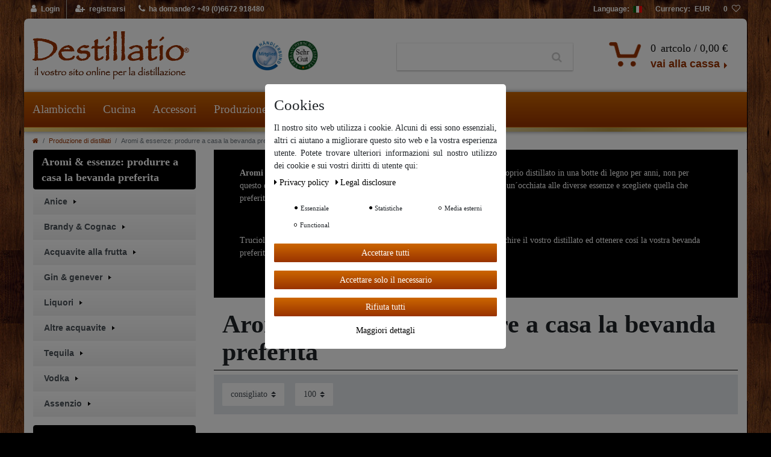

--- FILE ---
content_type: text/html; charset=UTF-8
request_url: https://www.destillatio.eu/it/distillazione/aromi-essenze-aromatizzare/?currency=USD/tequila/rum/rum/rum/distillati-anice/trucioli-in-legno/vodka
body_size: 99979
content:






<!DOCTYPE html>

<html lang="it" data-framework="vue" prefix="og: http://ogp.me/ns#" class="icons-loading">

<head>
    <script type="text/javascript">
    (function() {
        var _availableConsents = {"necessary.consent":[true,[],null],"necessary.session":[true,[],null],"necessary.csrf":[true,["XSRF-TOKEN"],null],"necessary.shopbooster_cookie":[true,["plenty_cache"],null],"necessary.paypal-cookies":[true,["X-PP-SILOVER","X-PP-L7","tsrc","paypalplus_session_v2"],true],"tracking.CfourFacebookPixelv5":[true,["fr"],false],"tracking.googleAnalytics":[false,["\/^_ga\/","_ga","_gid","_gat"],false],"media.reCaptcha":[null,[],null],"convenience.languageDetection":[null,[],null]};
        var _allowedCookies = ["plenty_cache","fr","XSRF-TOKEN","X-PP-SILOVER","X-PP-L7","tsrc","paypalplus_session_v2","plenty-shop-cookie","PluginSetPreview","SID_PLENTY_ADMIN_11535","PreviewCookie"] || [];

        window.ConsentManager = (function() {
            var _consents = (function() {
                var _rawCookie = document.cookie.split(";").filter(function (cookie) {
                    return cookie.trim().indexOf("plenty-shop-cookie=") === 0;
                })[0];

                if (!!_rawCookie) {
                    try {
                        _rawCookie = decodeURIComponent(_rawCookie);
                    } catch (e) {
                        document.cookie = "plenty-shop-cookie= ; expires = Thu, 01 Jan 1970 00:00:00 GMT"
                        return null;
                    }

                    try {
                        return JSON.parse(
                            _rawCookie.trim().substr("plenty-shop-cookie=".length)
                        );
                    } catch (e) {
                        return null;
                    }
                }
                return null;
            })();

            Object.keys(_consents || {}).forEach(function(group) {
                if(typeof _consents[group] === 'object' && _consents[group] !== null)
                {
                    Object.keys(_consents[group] || {}).forEach(function(key) {
                        var groupKey = group + "." + key;
                        if(_consents[group][key] && _availableConsents[groupKey] && _availableConsents[groupKey][1].length) {
                            Array.prototype.push.apply(_allowedCookies, _availableConsents[groupKey][1]);
                        }
                    });
                }
            });

            if(!_consents) {
                Object.keys(_availableConsents || {})
                    .forEach(function(groupKey) {
                        if(_availableConsents[groupKey] && ( _availableConsents[groupKey][0] || _availableConsents[groupKey][2] )) {
                            Array.prototype.push.apply(_allowedCookies, _availableConsents[groupKey][1]);
                        }
                    });
            }

            var _setResponse = function(key, response) {
                _consents = _consents || {};
                if(typeof key === "object" && typeof response === "undefined") {
                    _consents = key;
                    document.dispatchEvent(new CustomEvent("consent-change", {
                        detail: {key: null, value: null, data: key}
                    }));
                    _enableScriptsOnConsent();
                } else {
                    var groupKey = key.split(".")[0];
                    var consentKey = key.split(".")[1];
                    _consents[groupKey] = _consents[groupKey] || {};
                    if(consentKey === "*") {
                        Object.keys(_availableConsents).forEach(function(aKey) {
                            if(aKey.split(".")[0] === groupKey) {
                                _consents[groupKey][aKey.split(".")[1]] = response;
                            }
                        });
                    } else {
                        _consents[groupKey][consentKey] = response;
                    }
                    document.dispatchEvent(new CustomEvent("consent-change", {
                        detail: {key: key, value: response, data: _consents}
                    }));
                    _enableScriptsOnConsent();
                }
                if(!_consents.hasOwnProperty('_id')) {
                    _consents['_id'] = "b0f92c581bab513b99c11ccd657e20d25fb15ea4";
                }

                Object.keys(_availableConsents).forEach(function(key) {
                    if((_availableConsents[key][1] || []).length > 0) {
                        if(_isConsented(key)) {
                            _availableConsents[key][1].forEach(function(cookie) {
                                if(_allowedCookies.indexOf(cookie) < 0) _allowedCookies.push(cookie);
                            });
                        } else {
                            _allowedCookies = _allowedCookies.filter(function(cookie) {
                                return _availableConsents[key][1].indexOf(cookie) < 0;
                            });
                        }
                    }
                });

                document.cookie = "plenty-shop-cookie=" + JSON.stringify(_consents) + "; path=/; expires=" + _expireDate() + "; secure";
            };
            var _hasResponse = function() {
                return _consents !== null;
            };

            var _expireDate = function() {
                var expireSeconds = 0;
                                    expireSeconds = 8640000;
                                const date = new Date();
                date.setSeconds(date.getSeconds() + expireSeconds);
                const offset = date.getTimezoneOffset() / 60;
                date.setHours(date.getHours() - offset)
                return date.toUTCString();
            }
            var _isConsented = function(key) {
                var groupKey = key.split(".")[0];
                var consentKey = key.split(".")[1];

                if (consentKey === "*") {
                    return Object.keys(_availableConsents).some(function (aKey) {
                        var aGroupKey = aKey.split(".")[0];
                        return aGroupKey === groupKey && _isConsented(aKey);
                    });
                } else {
                    if(!_hasResponse()) {
                        return _availableConsents[key][0] || _availableConsents[key][2];
                    }

                    if(_consents.hasOwnProperty(groupKey) && _consents[groupKey].hasOwnProperty(consentKey))
                    {
                        return !!_consents[groupKey][consentKey];
                    }
                    else {
                        if(!!_availableConsents[key])
                        {
                            return _availableConsents[key][0];
                        }

                        console.warn("Cookie has been blocked due to not being registered: " + key);
                        return false;
                    }
                }
            };
            var _getConsents = function() {
                var _result = {};
                Object.keys(_availableConsents).forEach(function(key) {
                    var groupKey = key.split(".")[0];
                    var consentKey = key.split(".")[1];
                    _result[groupKey] = _result[groupKey] || {};
                    if(consentKey !== "*") {
                        _result[groupKey][consentKey] = _isConsented(key);
                    }
                });
                return _result;
            };
            var _isNecessary = function(key) {
                return _availableConsents.hasOwnProperty(key) && _availableConsents[key][0];
            };
            var _enableScriptsOnConsent = function() {
                var elementsToEnable = document.querySelectorAll("script[data-cookie-consent]");
                Array.prototype.slice.call(elementsToEnable).forEach(function(el) {
                    if(el.dataset && el.dataset.cookieConsent && _isConsented(el.dataset.cookieConsent) && el.type !== "application/javascript") {
                        var newScript = document.createElement("script");
                        if(el.src) {
                            newScript.src = el.src;
                        } else {
                            newScript.textContent = el.textContent;
                        }
                        el.parentNode.replaceChild(newScript, el);
                    }
                });
            };
            window.addEventListener("load", _enableScriptsOnConsent);
                        // Cookie proxy
            (function() {
                var _data = {};
                var _splitCookieString = function(cookiesString) {

                    var _allCookies = cookiesString.split(";");
                    var regex = /[^=]+=[^;]*;?((?:expires|path|domain)=[^;]*;)*/gm;
                    var cookies = [];

                    _allCookies.forEach(function(cookie){
                        if(cookie.trim().indexOf("plenty-shop-cookie=") === 0) {
                            var cookieString = decodeURIComponent(cookiesString);
                            var match;
                            while((match = regex.exec(cookieString)) !== null) {
                                if(match.index === match.lastIndex) {
                                    regex.lastIndex++;
                                }
                                cookies.push(match[0]);
                            }
                        } else if(cookie.length) {
                            cookies.push(cookie);
                        }
                    });

                    return cookies;

                };
                var _parseCookies = function (cookiesString) {
                    return _splitCookieString(cookiesString).map(function(cookieString) {
                        return _parseCookie(cookieString);
                    });
                };
                var _parseCookie = function(cookieString) {
                    var cookie = {
                        name: null,
                        value: null,
                        params: {}
                    };
                    var match = /^([^=]+)=([^;]*);*((?:[^;]*;?)*)$/.exec(cookieString.trim());
                    if(match && match[1]) {
                        cookie.name = match[1];
                        cookie.value = match[2];

                        (match[3] || "").split(";").map(function(param) {
                            return /^([^=]+)=([^;]*);?$/.exec(param.trim());
                        }).filter(function(param) {
                            return !!param;
                        }).forEach(function(param) {
                            cookie.params[param[1]] = param[2];
                        });

                        if(cookie.params && !cookie.params.path) {
                            cookie.params.path = "/";
                        }
                    }

                    return cookie;
                };
                var _isAllowed = function(cookieName) {
                    return _allowedCookies.some(function(allowedCookie) {
                        var match = /^\/(.*)\/([gmiy]*)$/.exec(allowedCookie);
                        return (match && match[1] && (new RegExp(match[1], match[2])).test(cookieName))
                            || allowedCookie === cookieName;
                    });
                };
                var _set = function(cookieString) {
                    var cookie = _parseCookie(cookieString);
                                                                    var domainParts = (window.location.host || window.location.hostname).split(".");
                        if(domainParts[0] === "www") {
                            domainParts.shift();
                            cookie.domain = "." + domainParts.join(".");
                        } else {
                            cookie.domain = (window.location.host || window.location.hostname);
                        }
                                        if(cookie && cookie.name) {
                        if(_isAllowed(cookie.name)) {
                            var cookieValue = cookie.value || "";
                            _data[cookie.name] = cookieValue + Object.keys(cookie.params || {}).map(function(paramKey) {
                                                            var date = new Date(_expireDate());
                                if(paramKey === "expires" && (new Date(cookie.params[paramKey]).getTime()) > date.getTime()) {
                                    return "; expires=" + _expireDate();
                                }
                                                            return "; " + paramKey.trim() + "=" + cookie.params[paramKey].trim();
                            }).join("");
                        } else {
                            _data[cookie.name] = null;
                            console.warn("Cookie has been blocked due to privacy settings: " + cookie.name);
                        }
                        _update();
                    }
                };
                var _get = function() {
                    return Object.keys(_data).filter(function (key) {
                        return !!_data[key];
                    }).map(function (key) {
                        return key + "=" + (_data[key].split(";")[0]);
                    }).join("; ");
                };
                var _update = function() {
                    delete document.cookie;
                    var cookies = _parseCookies(document.cookie);
                    Object.keys(_data).forEach(function(key) {
                        if(!_data[key]) {
                            // unset cookie
                            var domains = (window.location.host || window.location.hostname).split(".");
                            while(domains.length > 1) {
                                document.cookie = key + "=; path=/; expires=Thu, 01 Jan 1970 00:00:01 GMT; domain="+domains.join(".");
                                document.cookie = key + "=; path=/; expires=Thu, 01 Jan 1970 00:00:01 GMT; domain=."+domains.join(".");
                                domains.shift();
                            }
                            document.cookie = key + "=; path=/; expires=Thu, 01 Jan 1970 00:00:01 GMT;";
                            delete _data[key];
                        } else {
                            var existingCookie = cookies.find(function(cookie) { return cookie.name === key; });
                            var parsedData = _parseCookie(key + "=" + _data[key]);
                            if(!existingCookie || existingCookie.value !== parsedData.value) {
                                document.cookie = key + "=" + _data[key];
                            } else {
                                // console.log('No changes to cookie: ' + key);
                            }
                        }
                    });

                    if(!document.__defineGetter__) {
                        Object.defineProperty(document, 'cookie', {
                            get: _get,
                            set: _set
                        });
                    } else {
                        document.__defineGetter__('cookie', _get);
                        document.__defineSetter__('cookie', _set);
                    }
                };

                _splitCookieString(document.cookie).forEach(function(cookie)
                {
                    _set(cookie);
                });

                _update();
            })();
            
            return {
                setResponse: _setResponse,
                hasResponse: _hasResponse,
                isConsented: _isConsented,
                getConsents: _getConsents,
                isNecessary: _isNecessary
            };
        })();
    })();
</script>


    
<meta charset="utf-8">
<meta http-equiv="X-UA-Compatible" content="IE=edge">
<meta name="viewport" content="width=device-width, initial-scale=1">
<meta name="generator" content="https://sonicsoft.de" />

    
<link rel="icon" type="img/ico" href="https://cdn03.plentymarkets.com/wdw7y00cg08j/frontend/img/Webshop/favicon_0.ico">


    <link rel="canonical" href="https://www.destillatio.eu/it/distillazione/aromi-essenze-aromatizzare?currency=USD%2Ftequila%2Frum%2Frum%2Frum%2Fdistillati-anice%2Ftrucioli-in-legno%2Fvodka">


<style data-font="Custom-Font">
    
                
        .icons-loading .fa { visibility: hidden !important; }
</style>

<link rel="preload" href="https://cdn03.plentymarkets.com/wdw7y00cg08j/plugin/64/ceres/css/ceres-icons.css" as="style" onload="this.onload=null;this.rel='stylesheet';">
<noscript><link rel="stylesheet" href="https://cdn03.plentymarkets.com/wdw7y00cg08j/plugin/64/ceres/css/ceres-icons.css"></noscript>


<link rel="preload" as="style" href="https://cdn03.plentymarkets.com/wdw7y00cg08j/plugin/64/ceres/css/ceres-base.css?v=8ec2a916d277b86564fb8b516f43bb7b4e33e99f">
    <link rel="stylesheet" href="https://cdn03.plentymarkets.com/wdw7y00cg08j/plugin/64/ceres/css/ceres-base.css?v=8ec2a916d277b86564fb8b516f43bb7b4e33e99f">


<script type="application/javascript">
    /*! loadCSS. [c]2017 Filament Group, Inc. MIT License */
    /* This file is meant as a standalone workflow for
     - testing support for link[rel=preload]
     - enabling async CSS loading in browsers that do not support rel=preload
     - applying rel preload css once loaded, whether supported or not.
     */
    (function( w ){
        "use strict";
        // rel=preload support test
        if( !w.loadCSS ){
            w.loadCSS = function(){};
        }
        // define on the loadCSS obj
        var rp = loadCSS.relpreload = {};
        // rel=preload feature support test
        // runs once and returns a function for compat purposes
        rp.support = (function(){
            var ret;
            try {
                ret = w.document.createElement( "link" ).relList.supports( "preload" );
            } catch (e) {
                ret = false;
            }
            return function(){
                return ret;
            };
        })();

        // if preload isn't supported, get an asynchronous load by using a non-matching media attribute
        // then change that media back to its intended value on load
        rp.bindMediaToggle = function( link ){
            // remember existing media attr for ultimate state, or default to 'all'
            var finalMedia = link.media || "all";

            function enableStylesheet(){
                // unbind listeners
                if( link.addEventListener ){
                    link.removeEventListener( "load", enableStylesheet );
                } else if( link.attachEvent ){
                    link.detachEvent( "onload", enableStylesheet );
                }
                link.setAttribute( "onload", null );
                link.media = finalMedia;
            }

            // bind load handlers to enable media
            if( link.addEventListener ){
                link.addEventListener( "load", enableStylesheet );
            } else if( link.attachEvent ){
                link.attachEvent( "onload", enableStylesheet );
            }

            // Set rel and non-applicable media type to start an async request
            // note: timeout allows this to happen async to let rendering continue in IE
            setTimeout(function(){
                link.rel = "stylesheet";
                link.media = "only x";
            });
            // also enable media after 3 seconds,
            // which will catch very old browsers (android 2.x, old firefox) that don't support onload on link
            setTimeout( enableStylesheet, 3000 );
        };

        // loop through link elements in DOM
        rp.poly = function(){
            // double check this to prevent external calls from running
            if( rp.support() ){
                return;
            }
            var links = w.document.getElementsByTagName( "link" );
            for( var i = 0; i < links.length; i++ ){
                var link = links[ i ];
                // qualify links to those with rel=preload and as=style attrs
                if( link.rel === "preload" && link.getAttribute( "as" ) === "style" && !link.getAttribute( "data-loadcss" ) ){
                    // prevent rerunning on link
                    link.setAttribute( "data-loadcss", true );
                    // bind listeners to toggle media back
                    rp.bindMediaToggle( link );
                }
            }
        };

        // if unsupported, run the polyfill
        if( !rp.support() ){
            // run once at least
            rp.poly();

            // rerun poly on an interval until onload
            var run = w.setInterval( rp.poly, 500 );
            if( w.addEventListener ){
                w.addEventListener( "load", function(){
                    rp.poly();
                    w.clearInterval( run );
                } );
            } else if( w.attachEvent ){
                w.attachEvent( "onload", function(){
                    rp.poly();
                    w.clearInterval( run );
                } );
            }
        }


        // commonjs
        if( typeof exports !== "undefined" ){
            exports.loadCSS = loadCSS;
        }
        else {
            w.loadCSS = loadCSS;
        }
    }( typeof global !== "undefined" ? global : this ) );

    (function() {
        var checkIconFont = function() {
            if(!document.fonts || document.fonts.check("1em FontAwesome")) {
                document.documentElement.classList.remove('icons-loading');
            }
        };

        if(document.fonts) {
            document.fonts.addEventListener("loadingdone", checkIconFont);
            window.addEventListener("load", checkIconFont);
        }
        checkIconFont();
    })();
</script>

                    

<!-- Extend the existing style with a template -->
                            <link rel="stylesheet" href="https://cdn03.plentymarkets.com/wdw7y00cg08j/plugin/64/cookiebar/css/cookie-bar.css">



<style type="text/css">
    .cookie-bar {
        box-shadow: 0 1px 5px rgba(0, 0, 0, 0.15);
    }

    .cookie-bar__header .cookie-bar__header-image {
        max-height: 3.5rem;
        margin-right: 1rem;
        margin-bottom: 1rem;
    }

    .cookie-bar__header .cookie-bar__header-title {
        display: inline-block;
        margin-top: .5rem;
        margin-bottom: 1rem;
    }

    .cookie-bar-header img {
        max-height: 3.5rem;
        margin-right: 1rem;
        margin-bottom: 1rem;
    }

    .cookie-bar.container.out {
        width: unset;
        padding: 0;
        margin-left: unset;
        margin-right: unset;
    }

    .cookie-bar .privacy-settings {
        max-height: 50vh;
    }

    .cookie-bar .privacy-settings table tr td:first-child {
        width: 200px;
    }

    .cookie-bar-toggle {
        display: none;
    }

    .cookie-bar.out {
        left: 15px;
        right: auto;
    }

    .cookie-bar.out > .container-max {
        display: none;
    }

    .cookie-bar.out > .cookie-bar-toggle {
        display: block;
    }

    
    /* Box Shadow use as background overlay */
    .cookie-bar.overlay:not(.out) {
        box-shadow: 0 0 0 calc(100vh + 100vw) rgba(0, 0, 0, 0.5);
    }

    /* card a margin fix */
    .cookie-bar a.card-link.text-primary.text-appearance {
        margin-left: 0;
    }

    /* Cookiebar extra styles */

        
        .cookie-bar .cookie-bullet-list span {
        white-space: nowrap;
    }

    .cookie-bar .cookie-bullet-list i.fa-circle, .cookie-bar .cookie-bullet-list i.fa-circle-o{
        font-size: 6px;
        vertical-align: middle;
        padding-bottom: 2px;
    }

    .cookie-bar:not(.out) {
        display: flex;
        align-items: center;
        position: fixed;
        left: 50%;
        width: calc(100% - 15px);
        border: none !important;
        border-radius: 5px;
    }

        .cookie-bar:not(.out) {
        bottom: 50%;
        transform: translate(-50%, 50%);
    }

    
    
        @media only screen and (min-width: 576px) {
        .cookie-bar:not(.out) {
            max-width: 400px;
            width: 100%;
            transition: max-width .3s linear;
        }

        .cookie-bar.expand:not(.out) {
            max-width: 570px;
        }
    }

    @media only screen and (min-width: 768px) {
        .cookie-bar > .container-max > div:first-child > div > div > a.text-primary {
            width: 170px;
        }
    }

    @media only screen and (min-width: 768px) {
        .cookie-bar .container-max .row .col-6.col-md-3 .btn.btn-block.btn-primary.btn-appearance {
            white-space: nowrap;
            position: absolute;
            left: 0;
            right: 0;
        }
    }

    .cookie-bar > .container-max > div:first-child > div > div > a.text-primary {
        background: lightgrey;
        color: white !important;
        padding: 1rem;
        text-decoration: none !important;
        line-height: 1.25rem;
        border: 1px solid lightgrey;
    }

    .cookie-bar > .container-max > div > .col-md-8 {
        max-width: 100% !important;
    }

    .cookie-bar > .container-max > div:first-child > div > .btn.btn-default.btn-block {
        display: none;
    }

    .cookie-bar > .container-max > div:first-child > div > div > span.custom-control.custom-switch.custom-control-appearance {
        display: none !important;
    }

    .cookie-bar > .container-max > div:first-child > div > div > a.text-primary {
        margin-top: 1rem;
        text-decoration: underline;
    }

    .cookie-bar > .container-max > div:first-child > div > .btn-primary {
        margin-top: 1rem;
    }

    .cookie-bar > .container-max > div:first-child {
        flex-direction: column;
    }

    .cookie-bar > .container-max > div:first-child p {
        text-align: justify;
    }

    .cookie-bar > .container-max > div:first-child > div {
        margin: 0 auto;
    }

    
    /* custom css */
        
    
</style>



                    <script type="text/plain" data-cookie-consent="tracking.googleAnalytics" async src="https://www.googletagmanager.com/gtag/js?id=G-7CEBD4EZDL"></script>
<script type="text/plain" data-cookie-consent="tracking.googleAnalytics">
    window.dataLayer = window.dataLayer || [];
    function gtag(){dataLayer.push(arguments);}

    gtag('consent', 'default', {
      'ad_storage': 'granted',
      'ad_user_data': 'granted',
      'ad_personalization': 'granted',
      'analytics_storage': 'granted'
    });

    gtag('js', new Date());

    gtag('config', 'G-7CEBD4EZDL');

                gtag('set', 'anonymizeIp', true);
    </script>

                    
<!-- Facebook Pixel Code -->
<script type="text/plain" data-cookie-consent="tracking.CfourFacebookPixelv5">
    !function(f,b,e,v,n,t,s)
    {if(f.fbq)return;n=f.fbq=function(){n.callMethod?
        n.callMethod.apply(n,arguments):n.queue.push(arguments)};
        if(!f._fbq)f._fbq=n;n.push=n;n.loaded=!0;n.version='2.0';
        n.queue=[];t=b.createElement(e);t.async=!0;
        t.src=v;s=b.getElementsByTagName(e)[0];
        s.parentNode.insertBefore(t,s)}(window, document,'script',
        'https://connect.facebook.net/en_US/fbevents.js');
                fbq('init', '342173209946919');
                fbq('track', 'PageView');
</script>

<noscript>
            <img height="1" width="1" style="display:none" src="https://www.facebook.com/tr?id=342173209946919&ev=PageView&noscript=1"  />
    </noscript>
<!-- End Facebook Pixel Code -->




<script type="text/plain" data-cookie-consent="tracking.CfourFacebookPixelv5">
$(document).ready(function() {
    console.log('category');
    document.addEventListener('afterBasketItemAdded', event => {
        if(typeof window.ceresStore.getters.currentItemVariation !== 'undefined'){
            let currentVariation = window.ceresStore.getters.currentItemVariation;

            fbq('track', 'AddToCart', {
                 "content_ids": [currentVariation.variation.id],
                                "content_name": currentVariation.variation.name,
                "content_type": "product",
                                "currency": "EUR",
                "value": currentVariation.prices.default.price.value,
            } );
        }
    });
});
</script>


            



            
    
                

    
    
    
    
    

    

<meta name="robots" content="NOINDEX">
    <meta name="description" content="Aromi ed essenze per la vostra bevanda preferita! In questa categoria vi proponiamo aromi giá pronti e miscele biologiche o trucioli di legno per aromatizzare il vostro distillato.">
<meta property="og:title" content="Aromi, essenze, spezie biologiche, trucioli aromatizzati per l´immagazzinamento in botti li trovate su Alambicchi.com | Benvenuti a Destillatio - Il vostro negozio per la distillazione e la cucina"/>
<meta property="og:type" content="article"/>
<meta property="og:url" content="https://www.destillatio.eu/it/distillazione/aromi-essenze-aromatizzare"/>
<meta property="og:image" content="https://cdn03.plentymarkets.com/wdw7y00cg08j/frontend/logo-destillatio.png"/>

<script type="application/ld+json">
{
    "@context": "http://schema.org",
    "@type": "WebSite",
    "url": "https://www.destillatio.eu/it/distillazione/aromi-essenze-aromatizzare"
    }
</script>

<title>Aromi, essenze, spezie biologiche, trucioli aromatizzati per l´immagazzinamento in botti li trovate su Alambicchi.com | Benvenuti a Destillatio - Il vostro negozio per la distillazione e la cucina</title>
    
                <style>.live-shopping-item-name>a {
    font-size: 1rem;
    color: #111 !important;
}
.live-shopping-prices-additional-info {
    display: none;
}
.live-shopping-prices {
    border-radius: 0.25rem;
    Text-align: center;
}

.page-body-content {
font-size: 1.2rem;
}
.main-navbar-collapsable .ddown>a::after {
Display:none;
}
.main-navbar-collapsable .mainmenu > li > a:hover {
    color: #000 !important;
    background-color: #f0f0f0;
    border-radius: 10px 10px 0 0 !important;
}

.main-navbar-collapsable .mainmenu>li:hover>ul, .main-navbar-collapsable .mainmenu>li.hover>ul {
    background: #f0f0f0;
}
.megamenu .mainmenu>li:hover {
      border-radius: 10px 10px 0 0;
}


.main-navbar-collapsable {
font-size: 1.125rem !important;
}
.basket-list-item .small {
font-size:100%;
}
.page-category-content .page-category  {
line-height :1.5 ;
font-size: 1.25rem;
}


.widget-image-carousel.widget-primary .carousel-control .fa {
    color: #fff;}
.widget {
    margin-bottom: 1rem;
}

.widget-item-list .widget-caption
{ padding: 5px 10px;
    border-radius: 0.25em;
}
.widget-item-list-inline-caption h3 {
font-size:1.25rem;
}
.cmp-product-thumb .prices {
    display: inline-flex;
    flex-direction: column;
    font-weight: 600;
    color: #454545;
   /* margin-top: 1.25rem; */
}
.main .cmp-product-thumb .prices {
  
  margin-top: 1.25rem;
}
.cmp-product-thumb .price {
    font-size: 1.40rem;
    font-weight: bold;
    line-height: 1.1;
    
}

.cmp-product-thumb .crossprice {
    font-size: .91em;
    color: red;
 

}

.owl-stage .cmp-product-thumb .crossprice {
display:none;
}
/* .owl-carousel .carousel-control.right .owl-single-item-control */
/*{ display:none; } */

/* .owl-single-item-nav .owl-single-item-control { +/
    /* display: none; } */

.findologic-filter-wrapper {
display: none;
}

.widget-inner  {
    padding-top: 0.0rem !important;
}



.cmp-product-thumb .thumb-content .text-muted {
    display: none !important;
}
.cmp-product-thumb .thumb-content {

    text-align: center;
}
.cmp-product-thumb .thumb-title
{

    text-align: center;
    min-height: 50px;
    max-height: 50px;
    line-height: 1.25em;
    overflow: hidden;

}
.cmp-product-thumb .availability
{
    text-align: center;   
   /* min-height: 32px; */
    color: #6c757d;
}

.cmp-product-thumb .add-to-basket-lg-container {
    position: unset;
    border-style: none;
}
.cmp-product-thumb .prices {
    flex-direction: column-reverse;
}


.sidebar-categories .category-title {
    padding: .5rem 1rem;
    background: #000;
    color: white;
    font-size: 1.25em;
    border-radius: .25em;
    font-weight: bold;
    font-family: "Times New Roman", Times, serif !important;
}

.themenwelt-title {
    padding: .5rem 1rem;
    background: #000;
    color: white;
    font-size: 1.25em;
    border-radius: .25em;
    font-weight: bold;
}

.single .ItemViewYouSave {
    display: none;
}
.has-crossprice .crossprice {
    text-align: center;
}

.has-crossprice .crossprice .text-muted {
font-size: 1rem;
color: red!important;
font-weight: bold!important;
}

.widget-primary .btn-appearance {
  font-size: 1.1rem;
    font-weight: bold;
    font-family: 'Arial', sans-serif;
}

.qty-box .qty-input {
    width: 28px;
}

.single .tab-content h2 {
font-weight: bold;
    color: #000;
}

.single .tab-content ul > strong {
font-weight: unset !important ;
}

.price sup {
display: none !important;
}

.widget .widget-tab .mb-5 {
border: solid;
border-width: 1px;
border-color: #dee2e6;
}
.single .tab-content {
    font-size: 1.30rem !important;
    border: solid;
    border-width: 1px;
border-color: #d3d3d3;
}
.single .tab-content a {
    color: #930;
}
.availability h4{
text-align: left !important ;
}
.home_brands .row {
    margin-top: 10px;
}
.input-unit label, .input-unit .input-unit-label {
    text-transform: initial;
}
.add-to-basket-container .quantity-input-container {
    margin-right: 0px;
}

.main-navbar-collapsable .mainmenu>li:hover>a {
    color: #000 !important;
}
.megamenu .mainmenu>li:hover  {
    background: #f0f0f0!important;
}
.megamenu .level1 a {
    color: #930 !important;
}
.megamenu .level1 a:hover {
    text-decoration: underline!important;
}
.megamenu .level2 a:hover {
    text-decoration: underline!important;
}
.jumbotron {
    background-color: #fff;
}
.nav-tabs {
    border-bottom: none;
}
.mobile-navigation {
background: linear-gradient(to bottom, #cc660012 0, #930 100%)!important;
}

.mobile-navigation .breadcrumb {
 width: 80%;
    background: #282d2f;
margin-bottom: 0px !important;

}

.mobile-navigation .mainmenu {
    height: 100%;
    width: 80% !important;
   background: #282d2f !important;
    
}

/* Kategoriebeschreibung */

@media (max-width: 500px) {
.parallax-text-container .category-description {
    overflow: scroll !important;
   height :200px !important;
}


.destillatio-cat-slider .content-slider { 
display: none;
}
.widget-primary .btn-appearance {
    font-size: 1rem;
}
.list-controls .list-itemsperpage {
 display: none;
}
.list-controls .list-itemsperpage {
 display: none;
}
.list-controls .list-sort {
    display: inline-block;
}
.page-link {
    padding: 0.8rem 0.75rem; 
    margin-top: 0.5rem;
}


}
@media (min-width: 576px)
{
.single .widget-primary .btn-appearance {
    font-size: 1.3rem !important;
}
. single .cmp-product-thumb .thumb-content .btn {
Display :none ;
}
}

@media (max-width: 991.98px)
.cmp-product-thumb .btn-group {
    display: none !important;
}
/*Cookiebar */

.widget-cookie-bar button {
    background-color: #dee2e6 !important;
    text-decoration-color: #dee2e6 !important;
    border-color: #dee2e6 !important;
    color: black !important;
}


.widget-secondary .bg-appearance {
    background-color: #d3d3d326 !important;
    color: #000 !important;
    font-size: 1.2rem !important;
}

.method-list-item[data-id="9"] .icon {
    background-image: url(https://cdn03.plentymarkets.com/wdw7y00cg08j/frontend/img/Selbstabholung-Icon.png) !important;

}
.cmp-product-thumb .thumb-content .btn {

    display: none !important;
}

.not-found-text {
    font-size: 95px;
}

.cat_categories .cat .cat-img-Start {
    position: absolute;
    background: url(https://www.destillatio.eu/layout/cyt/destillatio_responsive/imgs/sprite_small_teaser.png);
    height: 100%;
    width: 100px;
    right: 0;
    bottom: 0;
}
.cat_categories .cat-col-1, .home_categories .cat-col-2 {
    padding: 0;
}
.cat_categories a:nth-of-type(1) .cat-img-Start {
    background-position: 100% 0;
}
.cat_categories a:nth-of-type(2) .cat-img-Start {
    background-position: 100% 11.44444444444444%;
}

.cat_categories a:nth-of-type(3) .cat-img-Start {
    background-position: 100% 55.55555555555556%;
}
.cat_categories a:nth-of-type(4) .cat-img-Start {
    background-position: 100% 77.77777777777778%;
}
.cat_categories a:nth-of-type(5) .cat-img-Start {
    background-position: 100% 66.66666666666667%;
}
.cat_categories a:nth-of-type(6) .cat-img-Start {
    background-image: url(https://www.destillatio.eu/layout/cyt/destillatio_responsive/imgs/sprite_r.png);
    background-size: 700%;
    background-position: 52% 55.5%;
}

.home_brands .brands-xl .col-lg-3 {
    height: 9.5em;
    background: url(https://cdn03.plentymarkets.com/wdw7y00cg08j/frontend/img/Brand-Large_XL_.png) no-repeat !important;
    padding: 0 .35em;
    background-origin: content-box;
}
.home_brands .brands-xl>.col-lg-3:nth-of-type(1) {
    background-position: 0 0 !important;
}
.home_brands .brands-xl>.col-lg-3:nth-of-type(2) {
    background-position: 0 33% !important;
}
.home_brands .brands-xl>.col-lg-3:nth-of-type(3) {
    background-position: 0 66% !important;
}
.home_brands .brands-xl>.col-lg-3:nth-of-type(4) {
    background-position: 0 99% !important;
}</style>
                <script type="x/template" data-component="cookie-bar">
    <div
        v-show="!$ceres.isSSR"
        class="cookie-bar"
        :class="{
    'out': !isVisible,
    'border-top bg-white': isVisible,
    'fixed-bottom': !isShopBuilder || false
    }"
    >
        <div class="container-max" v-if="isVisible">
            <div class="row py-3" v-show="!isExpanded" :class="classes" :style="styles">
                <div class="col-12 col-md-8">

                    <p v-html="text"></p>

                    <div>
                        <template v-for="consentGroup in consentGroups">
                        <span v-if="consentGroup.consents.length > 0"
                              class="custom-control custom-switch custom-control-appearance d-md-inline-block mr-3"
                              :key="consentGroup.key">
                            <input type="checkbox"
                                   class="custom-control-input"
                                   :id="_uid + '-group-' + consentGroup.key"
                                   :disabled="consentGroup.necessary"
                                   :checked="isConsented(consentGroup.key) || consentGroup.necessary"
                                   @change="toggleConsent(consentGroup.key)">
                            <label class="custom-control-label" :for="_uid + '-group-' + consentGroup.key">
                                <template v-if="consentGroup.label.length > 0">
                                    ${ consentGroup.label }
                                </template>
                                <template v-else>
                                    ${ $translate("Ceres::Template.privacySettingsDefaultGroup") }
                                </template>
                            </label>
                        </span>
                        </template>

                        <a href="#" class="text-primary text-appearance d-block d-md-inline-block" data-testing="cookie-bar-show-more-information" @click.prevent.stop="isExpanded=true">${ $translate("Ceres::Template.cookieBarMoreSettings") }</a>
                    </div>

                </div>
                <div class="col-12 col-md-4 pt-3 pt-md-0">
                    <button
                            class="btn btn-primary btn-block btn-appearance"
                            @click="acceptAll(); close()"
                            data-testing="cookie-bar-accept-all">
                        ${ $translate("Ceres::Template.cookieBarAcceptAll") }
                    </button>
                    <button
                            class="btn btn-default btn-block"
                            @click="storeConsents(); close()"
                            data-testing="cookie-bar-save">
                        ${ $translate("Ceres::Template.cookieBarSave") }
                    </button>
                    <button
                            class="btn btn-default btn-block"
                            onclick="denyAll()"
                            @click="storeConsents(); close()"
                            data-testing="cookie-bar-save">
                        Alle ablehnen
                    </button>
                </div>

            </div>
            <div class="row py-3" v-if="isExpanded" :class="classes" :style="styles">
                <div class="col-12 mb-3">
                    <privacy-settings :consent-groups="consentGroups"></privacy-settings>
                </div>
                <div class="col-12 col-md-3">
                    <a
                            href="#"
                            class="text-primary text-appearance d-inline-block mb-3"
                            data-testing="cookie-bar-hide-more-information"
                            @click.prevent.stop="isExpanded = false">
                        ${ $translate("Ceres::Template.cookieBarBack") }
                    </a>
                </div>
                <div class="col-4 col-md-3">
                    <button
                            class="btn btn-block btn-primary btn-appearance"
                            @click="acceptAll(); close()"
                            data-testing="cookie-bar-expanded-accept-all">
                        ${ $translate("Ceres::Template.cookieBarAcceptAll") }
                    </button>
                </div>
                <div class="col-4 col-md-3">
                    <button
                            class="btn btn-block btn-block btn-default"
                            @click="storeConsents(); close()"
                            data-testing="cookie-bar-expanded-save">
                        ${ $translate("Ceres::Template.cookieBarSave") }
                    </button>
                </div>
                <div class="col-4 col-md-3">
                    <button
                            class="btn btn-default btn-block"
                            onclick="denyAll()"
                            @click="storeConsents(); close()"
                            data-testing="cookie-bar-save">
                        Alle ablehnen
                    </button>
                </div>
            </div>
        </div>

        <div v-else>
            <button class="btn btn-primary btn-appearance" @click.prevent.stop="isCollapsed = false" :aria-label="$translate('Ceres::Template.cookieBarPrivacySettings')">
                <i class="fa fa-shield float-none"></i>
                <span class="d-none d-sm-inline-block">${ $translate("Ceres::Template.cookieBarPrivacySettings") }</span>
            </button>
        </div>
    </div>
</script>
<!-- /SSR -->

<script>
    function denyAll() {
        let state = vueApp.$store.state;
        for (const [groupKey, value] of Object.entries(state.consents.consents)) {
            if (typeof state.consents.consents[groupKey] === "object") {
                Object.keys(state.consents.consents[groupKey]).forEach((consentKey) => {
                    state.consents.consents[groupKey] = state.consents.consents[groupKey] || {};
                    state.consents.consents[groupKey][consentKey] = false;
                });
            }
        }
        if (window.ConsentManager) {
            window.ConsentManager.setResponse(state.consents);
            state.hasResponse = true;
        }
    }
</script>
    <script>google-site-verification=ES5YWCrkGuXYl76zI6KykLsfvjCb0y2Lnz_nOBFuumc</script>
                        <style>
    #paypal_loading_screen {
        display: none;
        position: fixed;
        z-index: 2147483640;
        top: 0;
        left: 0;
        width: 100%;
        height: 100%;
        overflow: hidden;

        transform: translate3d(0, 0, 0);

        background-color: black;
        background-color: rgba(0, 0, 0, 0.8);
        background: radial-gradient(ellipse closest-corner, rgba(0,0,0,0.6) 1%, rgba(0,0,0,0.8) 100%);

        color: #fff;
    }

    #paypal_loading_screen .paypal-checkout-modal {
        font-family: "HelveticaNeue", "HelveticaNeue-Light", "Helvetica Neue Light", helvetica, arial, sans-serif;
        font-size: 14px;
        text-align: center;

        box-sizing: border-box;
        max-width: 350px;
        top: 50%;
        left: 50%;
        position: absolute;
        transform: translateX(-50%) translateY(-50%);
        cursor: pointer;
        text-align: center;
    }

    #paypal_loading_screen.paypal-overlay-loading .paypal-checkout-message, #paypal_loading_screen.paypal-overlay-loading .paypal-checkout-continue {
        display: none;
    }

    .paypal-checkout-loader {
        display: none;
    }

    #paypal_loading_screen.paypal-overlay-loading .paypal-checkout-loader {
        display: block;
    }

    #paypal_loading_screen .paypal-checkout-modal .paypal-checkout-logo {
        cursor: pointer;
        margin-bottom: 30px;
        display: inline-block;
    }

    #paypal_loading_screen .paypal-checkout-modal .paypal-checkout-logo img {
        height: 36px;
    }

    #paypal_loading_screen .paypal-checkout-modal .paypal-checkout-logo img.paypal-checkout-logo-pp {
        margin-right: 10px;
    }

    #paypal_loading_screen .paypal-checkout-modal .paypal-checkout-message {
        font-size: 15px;
        line-height: 1.5;
        padding: 10px 0;
    }

    #paypal_loading_screen.paypal-overlay-context-iframe .paypal-checkout-message, #paypal_loading_screen.paypal-overlay-context-iframe .paypal-checkout-continue {
        display: none;
    }

    .paypal-spinner {
        height: 30px;
        width: 30px;
        display: inline-block;
        box-sizing: content-box;
        opacity: 1;
        filter: alpha(opacity=100);
        animation: rotation .7s infinite linear;
        border-left: 8px solid rgba(0, 0, 0, .2);
        border-right: 8px solid rgba(0, 0, 0, .2);
        border-bottom: 8px solid rgba(0, 0, 0, .2);
        border-top: 8px solid #fff;
        border-radius: 100%
    }

    .paypalSmartButtons div {
        margin-left: 10px;
        margin-right: 10px;
    }
</style>            <link rel="stylesheet" href="https://cdn03.plentymarkets.com/wdw7y00cg08j/plugin/64/destillatiotheme/css/template.css">
    
        </head>

<body class="page-category-item page-category category-229 ">

                    

<script>
    if('ontouchstart' in document.documentElement)
    {
        document.body.classList.add("touch");
    }
    else
    {
        document.body.classList.add("no-touch");
    }
</script>

<div id="vue-app" class="app">
    <!-- messages -->
    <notifications template="#vue-notifications" :initial-notifications="{&quot;error&quot;:null,&quot;warn&quot;:null,&quot;info&quot;:null,&quot;success&quot;:null,&quot;log&quot;:null}"></notifications>

    

    
<header id="page-header" class="fixed-top unfixed default-header d-print-none">
    <div class="container-max">
        <div class="row flex-row-reverse position-relative">
            <div id="page-header-parent" class="col-12 header-container" data-header-offset>
                <div class="top-bar header-fw unfixed">
                    <div class="container-max d-block">
                        <div class="row mx-0 flex-row-reverse position-relative">
                                                
                            <div class="top-bar-items">
                                <div class="controls">
                                    <ul id="controlsList" class="controls-list mb-0 d-flex list-inline pl-2 pl-sm-1 pl-md-0">
                                        <li class="list-inline-item control-user">
                                            <user-login-handler>
                                                <a class="nav-link" data-toggle="modal">
                                                    <i class="fa fa-user mr-0 mr-sm-1" aria-hidden="true"></i>
                                                    <span class="d-none d-sm-inline">Login</span>
                                                </a>
                                                <a class="nav-link" data-toggle="modal">
                                                    <i class="fa fa-user-plus mr-0 mr-sm-1" aria-hidden="true"></i>
                                                    <span class="d-none d-sm-inline">registrarsi</span>
                                                </a>
                                            </user-login-handler>
                                            <a href="https://www.destillatio.eu/it/contact" class="nav-link">
                                                <i class="fa fa-phone  mr-0 mr-sm-1" aria-hidden="true"></i>
                                                <span class="d-none d-md-inline">ha domande? +49 (0)6672 918480</span>
                                            </a>
                                        </li>

                                        <li class="list-inline-item dropdown control-languages">
										
                                            <a class="nav-link"
                                               data-toggle="collapse"
                                               href="#countrySettings"
                                               aria-expanded="false"
                                               aria-controls="countrySettings"
                                               data-parent="#controlsList">
											   <span class="d-none d-md-inline mr-1">Language:</span>
                                                <i class="flag-icon flag-icon-it"></i>
                                            </a>
                                        </li>

                                                                                  <li class="list-inline-item dropdown control-languages">
                                                <a class="nav-link"
                                                   data-toggle="collapse"
                                                   href="#currencySelect"
                                                   aria-expanded="false"
                                                   aria-controls="currencySelect"
                                                   data-parent="#controlsList">
												   <span class="d-none d-md-inline mr-1">Currency:</span>
                                                    <span>EUR</span>
                                                </a>
                                            </li>
                                                                          
										                                            <li class="list-inline-item control-wish-list">
                                                <wish-list-count>
                                                    <a class="nav-link">
                                                        <span class="badge-right mr-1 d-none d-sm-inline">0</span>
                                                        <i class="fa fa-heart-o" aria-hidden="true"></i>
                                                    </a>
                                                </wish-list-count>
                                            </li>
                                        										
                                                                                    <lazy-load component="basket-preview">
                                                <basket-preview :show-net-prices="false">
                                                    <template #before-basket-item>
                                                                            
                                                    </template>
                                                    <template #after-basket-item>
                                                                            
                                                    </template>
                                                    <template #before-basket-totals>
                                                                            
                                                    </template>
                                                    <template #before-item-sum>
                                                                            
                                                    </template>
                                                    <template #after-item-sum>
                                                                            
                                                    </template>
                                                    <template #before-shipping-costs>
                                                                            
                                                    </template>
                                                    <template #after-shipping-costs>
                                                                            
                                                    </template>
                                                    <template #before-total-sum>
                                                                            
                                                    </template>
                                                    <template #before-vat>
                                                                            
                                                    </template>
                                                    <template #after-vat>
                                                                            
                                                    </template>
                                                    <template #after-total-sum>
                                                                            
                                                    </template>
                                                    <template #after-basket-totals>
                                                                            
                                                    </template>
                                                    <template #before-checkout-button>
                                                                            
                                                    </template>
                                                    <template #after-checkout-button>
                                                                            
                                                    </template>
                                                </basket-preview>
                                            </lazy-load>


                                    </ul>
                                </div>
                            </div>
                        </div>
                    </div>

                    <div class="container-max px-0 px-lg-3">
                        <div class="row mx-0 flex-row-reverse position-relative">
                                                         <div id="currencySelect" class="cmp cmp-currency-select container-max collapse">
                                    <div class="container-max">
                                        <div class="row py-3">
                                            <div class="currency-list col-12">
                                                <div class="list-title">
                                                    <strong>Currency</strong>
                                                    <hr>
                                                </div>
                                                <ul class="row text-center text-sm-left">
                                                                                                            <li class="col-2 px-0">
                                                            <a class="nav-link" href="?currency=CHF" rel="nofollow">
                                                                                                                                    CHF
                                                                                                                            </a>
                                                        </li>
                                                                                                            <li class="col-2 px-0 active">
                                                            <a class="nav-link" href="?currency=EUR" rel="nofollow">
                                                                                                                                    EUR
                                                                                                                            </a>
                                                        </li>
                                                                                                            <li class="col-2 px-0">
                                                            <a class="nav-link" href="?currency=GBP" rel="nofollow">
                                                                                                                                    GBP
                                                                                                                            </a>
                                                        </li>
                                                                                                            <li class="col-2 px-0">
                                                            <a class="nav-link" href="?currency=USD" rel="nofollow">
                                                                                                                                    USD
                                                                                                                            </a>
                                                        </li>
                                                                                                    </ul>
                                            </div>
                                        </div>
                                    </div>
                                </div>
                        
                            <div id="countrySettings" class="cmp cmp-country-settings container-max collapse">
                                <div class="container-max">
                                    <div class="row py-3">
                                        <div class="col-12 col-lg-12">

                                            <div class="language-settings">
                                                <div class="list-title">
                                                    <strong>Language</strong>
                                                    <hr>
                                                </div>

                                                                                                                                                <ul class="row">
                                                                                                                                                                    <li class="col-6 col-sm-3 px-0">
                                                            <a class="nav-link" href="https://www.destillatio.eu/schnapsbrennen/aromen-und-essenzen?currency=USD%2Ftequila%2Frum%2Frum%2Frum%2Fdistillati-anice%2Ftrucioli-in-legno%2Fvodka" data-update-url>
                                                                <i class="flag-icon flag-icon-de"></i>
                                                                German
                                                            </a>
                                                        </li>
                                                                                                                                                                    <li class="col-6 col-sm-3 px-0">
                                                            <a class="nav-link" href="https://www.destillatio.eu/en/distillation/flavourings-and-essences?currency=USD%2Ftequila%2Frum%2Frum%2Frum%2Fdistillati-anice%2Ftrucioli-in-legno%2Fvodka" data-update-url>
                                                                <i class="flag-icon flag-icon-en"></i>
                                                                English
                                                            </a>
                                                        </li>
                                                                                                                                                                    <li class="col-6 col-sm-3 px-0">
                                                            <a class="nav-link" href="https://www.destillatio.eu/fr/distillation-d-eau-de-vie/ara-mes-essences?currency=USD%2Ftequila%2Frum%2Frum%2Frum%2Fdistillati-anice%2Ftrucioli-in-legno%2Fvodka" data-update-url>
                                                                <i class="flag-icon flag-icon-fr"></i>
                                                                French
                                                            </a>
                                                        </li>
                                                                                                                                                                    <li class="col-6 col-sm-3 px-0 active">
                                                            <a class="nav-link" href="https://www.destillatio.eu/it/distillazione/aromi-essenze-aromatizzare?currency=USD%2Ftequila%2Frum%2Frum%2Frum%2Fdistillati-anice%2Ftrucioli-in-legno%2Fvodka" data-update-url>
                                                                <i class="flag-icon flag-icon-it"></i>
                                                                Italian
                                                            </a>
                                                        </li>
                                                                                                    </ul>
                                            </div>
                                        </div>
										                                    </div>
                                </div>
                            </div>
                        </div>
                    </div>
                </div>

                <nav class="navbar header-fw p-0  megamenu unfixed">
    <div class="container-max d-block">
        <div class="row mx-0 position-relative d-flex">
            <div class="brand-wrapper px-lg-3">
                                                                                                                                                            <a class="navbar-brand  py-2" href="/it">
                    <div  id="header-logo" class="it-logo"></div>
                </a>

                <button v-open-mobile-navigation class="navbar-toggler d-lg-none p-3" type="button">
                    &#9776;
                </button>

                <div id="badge-outer" class="d-none  d-lg-flex">
                    <a href="https://logo.haendlerbund.de/show.php?mid=13DDB19EF57" target="_blank"><img src="https://cdn03.plentymarkets.com/wdw7y00cg08j/frontend/img/Haendlerbund-Logo.jpg" width="50" height="50"></a>
                    <a href="https://zertifikate.verbraucherschutzstelle-niedersachsen.de/VsSZ-K12DF938481886663.htm" target="_blank"><img src="https://www.destillatio.eu/layout/cyt/destillatio/img/Verbrauerschutzstelle.png" width="50" height="50"></a>
                </div>

                <div class="list-inline-item control-basket position-relative" @mouseover.once="$store.dispatch('loadComponent', 'basket-preview')">
                <a v-toggle-basket-preview href="#" class="toggle-basket-preview nav-link">
                                            <span class="basket-qty mr-1" v-basket-item-quantity="$store.state.basket.data.itemQuantity">0</span>
                        <span class="d-none d-lg-inline"> artcolo /</span>
                    
                    <icon icon="shopping-cart" class-loading="fa-refresh" :loading="$store.state.basket.isBasketLoading"></icon>
                                            <span class="badge p-0 ml-0 d-none d-lg-inline" v-if="!$store.state.basket.showNetPrices" v-basket-item-sum="$store.state.basket.data.itemSum">0,00 €</span>
                        <span class="badge p-0 ml-0 d-none d-lg-inline" v-else v-cloak v-basket-item-sum="$store.state.basket.data.itemSumNet">0,00 €</span>
                                        <span class="btn-link btn-link d-none d-lg-table">vai alla cassa</span>
                </a>
                </div>

                <div id="searchBox" class="cmp cmp-search-box">
                                                                <item-search></item-search>
                                    </div>

            </div>

            <div class="main-navbar-collapsable d-none d-lg-block">
                                    
<ul class="mainmenu container-max d-flex">
                
    
        
                                                                                                                                                                                                                                        
            
                <li class="ddown" v-navigation-touch-handler>
                    <a href="/it/alambicchi">Alambicchi</a>
                    <ul data-level="1" class="collapse nav-dropdown-0">
                                                                                                                                                                                                <li><ul class="collapse-inner">
                                    <li class="level1">
                                                                                                <a @touchstart.stop href="/it/alambicchi/distillare">Distillare</a>
                    </li>
                                                                                                                        <li class="level2">
                                                                                                                                                                                                                <a @touchstart.stop href="/it/alambicchi/distillare/bestseller-alambicco-arabia"><b>Bestseller</b>:  alambicco Arabia</a>
                    </li>
                                                                                                                                        <li class="level2">
                                                                                                                                                                                                                <a @touchstart.stop href="/it/alambicchi/distillare/versatile-alambicco-a-colonna"><b>Versatile</b>:  l´alambicco a colonna</a>
                    </li>
                                                                                                                                        <li class="level2">
                                                                                                                                                                                                                <a @touchstart.stop href="/it/alambicchi/distillare/sicuro-easy-moonshine"><b>Sicuro</b>:  EasyMoonshine</a>
                    </li>
                                                                                                                                        <li class="level2">
                                                                                                                                                                                                                <a @touchstart.stop href="/it/alambicchi/distillare/compatto-alquitara"><b>Compatto</b>:  l´Alquitara</a>
                    </li>
                                                                                                                                        <li class="level2">
                                                                                                                                                                                                                <a @touchstart.stop href="/it/alambicchi/distillare/per-i-professionisti-alquitara-plus"><b>Per i professionisti</b>:  L´Alquitara Plus</a>
                    </li>
                                                                                                                                        <li class="level2">
                                                                                                                                                                                                                <a @touchstart.stop href="/it/alambicchi/distillare/per-i-bonari-alambicco-leonardo"><b>Per i bonari</b>:  l´alambicco Leonardo</a>
                    </li>
                                                                                                                                        <li class="level2">
                                                                                                                                                                                                                <a @touchstart.stop href="/it/alambicchi/distillare/per-gli-scherzosi-alambicchi-per-hobby"><b>Per gli scherzosi</b>:  alambicchi per hobby</a>
                    </li>
                                                                                                                                        <li class="level2">
                                                                                                                                                                                                                <a @touchstart.stop href="/it/alambicchi/distillare/tradizionale-alambicco-classico"><b>Tradizionale</b>:  L´alambicco classico</a>
                    </li>
                                                                                                                                        <li class="level2">
                                                                                                                                                                                                                <a @touchstart.stop href="/it/alambicchi/distillare/supremo-alambicchi-per-whisky"><b>Supremo</b>:  alambicchi per whisky</a>
                    </li>
                                                                                            
                                                        </ul></li>
                                                                                                                    <li><ul class="collapse-inner">
                                    <li class="level1">
                                                                                                <a @touchstart.stop href="/it/alambicchi/alambicchi-per-oli-essenziali-ed-idrolati">Alambicchi per oli essenziali ed idrolati</a>
                    </li>
                                                                                                                        <li class="level2">
                                                                                                                                                    <a @touchstart.stop href="/it/alambicchi/alambicchi-per-oli-essenziali-ed-idrolati/piccoli-alambicchi">Piccoli alambicchi</a>
                    </li>
                                                                                                                                        <li class="level2">
                                                                                                                                                                                                                <a @touchstart.stop href="/it/alambicchi/alambicchi-per-oli-essenziali-ed-idrolati/alambicco-a-colonna"><b>Versatile</b>:  l´alambicco a colonna</a>
                    </li>
                                                                                                                                        <li class="level2">
                                                                                                                                                                                                                <a @touchstart.stop href="/it/alambicchi/alambicchi-per-oli-essenziali-ed-idrolati/professionale-alquitara"><b>Professionale</b>:  l´Alquitara</a>
                    </li>
                                                                                                                                        <li class="level2">
                                                                                                                                                                                                                <a @touchstart.stop href="/it/alambicchi/alambicchi-per-oli-essenziali-ed-idrolati/tradizionale-alambicco-classico"><b>Tradizionale</b>:  l´alambicco classico</a>
                    </li>
                                                                                            
                                                        </ul></li>
                                                                                                                    <li><ul class="collapse-inner">
                                    <li class="level1">
                                                                                                <a @touchstart.stop href="/it/alambicchi/alambicchi-apparecchi-di-distillazione">Alambicchi per export e commercio</a>
                    </li>
                                                                                                                        <li class="level2">
                                                                                                                                                    <a @touchstart.stop href="/it/alambicchi/alambicchi-apparecchi-di-distillazione/alambicchi-alambik-apparecchi-distillazione">Alambicchi Alambik</a>
                    </li>
                                                                                                                                        <li class="level2">
                                                                                                                                                    <a @touchstart.stop href="/it/alambicchi/alambicchi-apparecchi-di-distillazione/alquitara-alambicchi">Alambicchi alquitara</a>
                    </li>
                                                                                                                                        <li class="level2">
                                                                                                                                                    <a @touchstart.stop href="/it/alambicchi/alambicchi-apparecchi-di-distillazione/alambicchi-apparecchi-distillazione-arabia">Alambicchi Arabia</a>
                    </li>
                                                                                                                                        <li class="level2">
                                                                                                                                                    <a @touchstart.stop href="/it/alambicchi/alambicchi-apparecchi-di-distillazione/alambicco-a-colonna">Alambicco a colonna</a>
                    </li>
                                                                                                                                        <li class="level2">
                                                                                                                                                    <a @touchstart.stop href="/it/alambicchi/alambicchi-apparecchi-di-distillazione/altri-alambicchi">Altri alambicchi</a>
                    </li>
                                                                                            
                                                        </ul></li>
                                                                                                                    <li><ul class="collapse-inner">
                                    <li class="level1">
                                                                                                <a @touchstart.stop href="/it/alambicchi/estensioni-di-alambicchi-e-extra">Accessori per la distillazione: estensioni di alambicchi e extra</a>
                    </li>
                                                                                                                        <li class="level2">
                                                                                                                                                    <a @touchstart.stop href="/it/alambicchi/estensioni-di-alambicchi-e-extra/termometri">Termometri</a>
                    </li>
                                                                                                                                        <li class="level2">
                                                                                                                                                    <a @touchstart.stop href="/it/alambicchi/estensioni-di-alambicchi-e-extra/vagli-in-rame">Vagli in rame</a>
                    </li>
                                                                                                                                        <li class="level2">
                                                                                                                                                    <a @touchstart.stop href="/it/alambicchi/estensioni-di-alambicchi-e-extra/fabbricazioni-speciali">Fabbricazioni speciali</a>
                    </li>
                                                                                                                                        <li class="level2">
                                                                                                                                                    <a @touchstart.stop href="/it/alambicchi/estensioni-di-alambicchi-e-extra/altri-accessori-per-la-distillazione">Altri accessori per la distillazione</a>
                    </li>
                                                                                                                                        <li class="level2">
                                                                                                                                                    <a @touchstart.stop href="/it/alambicchi/estensioni-di-alambicchi-e-extra/pezzi-di-ricambio-accessori">Pezzi di ricambio & accessori</a>
                    </li>
                                                                                            
                                                        </ul></li>
                                                                                                                    <li><ul class="collapse-inner">
                                    <li class="level1">
                                                                                                <a @touchstart.stop href="/it/alambicchi/alambicchi-0-5-litri">Alambicchi fino a 2 litri</a>
                    </li>
                                                                                                                        <li class="level2">
                                                                                                                                                    <a @touchstart.stop href="/it/alambicchi/alambicchi-0-5-litri/alambicchi-fino-a-0-5-litri-di-capacitaa">Alambicchi</a>
                    </li>
                                                                                                                                        <li class="level2">
                                                                                                                                                    <a @touchstart.stop href="/it/alambicchi/alambicchi-0-5-litri/alambicchi-0-5-litri">Alambicchi da tavolo</a>
                    </li>
                                                                                                                                        <li class="level2">
                                                                                                                                                    <a @touchstart.stop href="/it/alambicchi/alambicchi-0-5-litri/set-completi">Set completi</a>
                    </li>
                                                                                            
                                                        </ul></li>
                                                                                                                    <li><ul class="collapse-inner">
                                    <li class="level1">
                                                                                                <a @touchstart.stop href="/it/alambicchi/acquisto-alambicchi-per-hobby">Alambicchi fino a 3 litri (legali  in Svizzera)</a>
                    </li>
                                                                                                                        <li class="level2">
                                                                                                                                                    <a @touchstart.stop href="/it/alambicchi/acquisto-alambicchi-per-hobby/alambicchi">Alambicchi</a>
                    </li>
                                                                                                                                        <li class="level2">
                                                                                                                                                    <a @touchstart.stop href="/it/alambicchi/acquisto-alambicchi-per-hobby/alambicchi-da-tavolo">Alambicchi da tavolo</a>
                    </li>
                                                                                                                                        <li class="level2">
                                                                                                                                                    <a @touchstart.stop href="/it/alambicchi/acquisto-alambicchi-per-hobby/set-completi">Set completi</a>
                    </li>
                                                                                            
                                                        </ul></li>
                                                                        
                                            </ul>
                </li>

                        
        
                                                                                                                                                                                                                                                                    
            
                <li class="ddown" v-navigation-touch-handler>
                    <a href="/it/pentole-rame-pentole-paella">Cucina</a>
                    <ul data-level="1" class="collapse nav-dropdown-1">
                                                                                                                                                        <li><ul class="collapse-inner">
                                    <li class="level1">
                                                                                                <a @touchstart.stop href="/it/pentole-rame-pentole-paella/pentole-in-rame">Pentole in rame</a>
                    </li>
                                                                                                                                            <li class="level2">
                                                                                                                                                    <a @touchstart.stop href="/it/pentole-rame-pentole-paella/pentole-in-rame/pentole-in-rame-con-mescolatore-elettrico">Pentole in rame con mescolatore elettrico</a>
                    </li>
                                                                                                                                        <li class="level2">
                                                                                                                                                    <a @touchstart.stop href="/it/pentole-rame-pentole-paella/pentole-in-rame/pentolame">Pentolame</a>
                    </li>
                                                                                                                                        <li class="level2">
                                                                                                                                                    <a @touchstart.stop href="/it/pentole-rame-pentole-paella/pentole-in-rame/calderoni-per-il-feuerzangenbowle">Calderoni per il „feuerzangenbowle“ – bevanda tipica natalizia</a>
                    </li>
                                                                                            
                                                        </ul></li>
                                                                                                                    <li><ul class="collapse-inner">
                                    <li class="level1">
                                                                                                <a @touchstart.stop href="/it/pentole-rame-pentole-paella/calderoni-in-rame">Calderoni in rame</a>
                    </li>
                                                                                                                        <li class="level2">
                                                                                                                                                    <a @touchstart.stop href="/it/pentole-rame-pentole-paella/calderoni-in-rame/calderone-in-rame">Calderone in rame</a>
                    </li>
                                                                                                                                        <li class="level2">
                                                                                                                                                    <a @touchstart.stop href="/it/pentole-rame-pentole-paella/calderoni-in-rame/calderone-in-rame-stagnato">Calderone in rame stagnato</a>
                    </li>
                                                                                            
                                                        </ul></li>
                                                                                                                    <li><ul class="collapse-inner">
                                    <li class="level1">
                                                                                                <a @touchstart.stop href="/it/pentole-rame-pentole-paella/padelle-per-paella-padelle-in-rame">Pentola & padelle</a>
                    </li>
                                                                                                                        <li class="level2">
                                                                                                                                                    <a @touchstart.stop href="/it/pentole-rame-pentole-paella/padelle-per-paella-padelle-in-rame/padelle-in-rame">Padelle in rame</a>
                    </li>
                                                                                                                                        <li class="level2">
                                                                                                                                                    <a @touchstart.stop href="/it/pentole-rame-pentole-paella/padelle-per-paella-padelle-in-rame/padelle-per-paella">Padelle per paella</a>
                    </li>
                                                                                                                                        <li class="level2">
                                                                                                                                                    <a @touchstart.stop href="/it/pentole-rame-pentole-paella/padelle-per-paella-padelle-in-rame/padelle-in-rame-per-friggere">Padelle in rame per friggere</a>
                    </li>
                                                                                                                                        <li class="level2">
                                                                                                                                                    <a @touchstart.stop href="/it/pentole-rame-pentole-paella/padelle-per-paella-padelle-in-rame/grigliare-friggere">Grigliare & friggere</a>
                    </li>
                                                                                            
                                                        </ul></li>
                                                                                                                    <li><ul class="collapse-inner">
                                    <li class="level1">
                                                                                                <a @touchstart.stop href="/it/pentole-rame-pentole-paella/bruciatori-fornelli-supporti">Bruciatori & supporti</a>
                    </li>
                                                                                                                        <li class="level2">
                                                                                                                                                    <a @touchstart.stop href="/it/pentole-rame-pentole-paella/bruciatori-fornelli-supporti/bruciatore-a-gas">Bruciatore a gas</a>
                    </li>
                                                                                                                                        <li class="level2">
                                                                                                                                                    <a @touchstart.stop href="/it/pentole-rame-pentole-paella/bruciatori-fornelli-supporti/fornello-elettrico">Fornello elettrico</a>
                    </li>
                                                                                                                                        <li class="level2">
                                                                                                                                                    <a @touchstart.stop href="/it/pentole-rame-pentole-paella/bruciatori-fornelli-supporti/supporti">Supporti</a>
                    </li>
                                                                                            
                                                        </ul></li>
                                                                                                                    <li><ul class="collapse-inner">
                                    <li class="level1">
                                                                                                <a @touchstart.stop href="/it/pentole-rame-pentole-paella/altri-utensili-da-cucina">Altri utensili da cucina</a>
                    </li>
                                                                                                                                                                <li class="level2">
                                                                                                                                                    <a @touchstart.stop href="/it/pentole-rame-pentole-paella/altri-utensili-da-cucina/cucchiai">Cucchiai</a>
                    </li>
                                                                                                                                        <li class="level2">
                                                                                                                                                    <a @touchstart.stop href="/it/pentole-rame-pentole-paella/altri-utensili-da-cucina/tazze-bicchieri-brocche">Tazze, bicchieri, brocche</a>
                    </li>
                                                                                                                                        <li class="level2">
                                                                                                                                                    <a @touchstart.stop href="/it/pentole-rame-pentole-paella/altri-utensili-da-cucina/vassoi-ciotole">Vassoi & ciotole</a>
                    </li>
                                                                                                                                        <li class="level2">
                                                                                                                                                    <a @touchstart.stop href="/it/pentole-rame-pentole-paella/altri-utensili-da-cucina/fondue-feuerzangenbowle">Fondue & feuerzangenbowle – bevanda tipica natalizia</a>
                    </li>
                                                                                                                                        <li class="level2">
                                                                                                                                                    <a @touchstart.stop href="/it/pentole-rame-pentole-paella/altri-utensili-da-cucina/atrezzi-elettrici-per-cucina">Diversi utensili elettrici da cucina</a>
                    </li>
                                                                                                                                        <li class="level2">
                                                                                                                                                    <a @touchstart.stop href="/it/pentole-rame-pentole-paella/altri-utensili-da-cucina/diversi-utensili-da-cucina">Diversi utensili da cucina</a>
                    </li>
                                                                                            
                                                        </ul></li>
                                                                                                                    <li><ul class="collapse-inner">
                                    <li class="level1">
                                                                                                <a @touchstart.stop href="/it/pentole-rame-pentole-paella/forniture-per-gastronomie">Forniture per gastronomie</a>
                    </li>
                                                                                                                                            <li class="level2">
                                                                                                                                                    <a @touchstart.stop href="/it/pentole-rame-pentole-paella/forniture-per-gastronomie/bruciatori-per-gastronomia">Bruciatori per gastronomia</a>
                    </li>
                                                                                                                                        <li class="level2">
                                                                                                                                                    <a @touchstart.stop href="/it/pentole-rame-pentole-paella/forniture-per-gastronomie/calderoni-in-rame-stagnato">Calderoni in rame stagnato</a>
                    </li>
                                                                                                                                        <li class="level2">
                                                                                                                                                    <a @touchstart.stop href="/it/pentole-rame-pentole-paella/forniture-per-gastronomie/pentole-in-rame">Pentole in rame</a>
                    </li>
                                                                                            
                                                        </ul></li>
                                                                                                                    <li><ul class="collapse-inner">
                                    <li class="level1">
                                                                                                <a @touchstart.stop href="/it/pentole-rame-pentole-paella/cucinare-outdoor-con-destillatio">Cucina outdoor</a>
                    </li>
                                                                                                                                                                <li class="level2">
                                                                                                                                                    <a @touchstart.stop href="/it/pentole-rame-pentole-paella/cucinare-outdoor-con-destillatio/supporti-per-focolare">Supporti per focolare</a>
                    </li>
                                                                                                                                        <li class="level2">
                                                                                                                                                    <a @touchstart.stop href="/it/pentole-rame-pentole-paella/cucinare-outdoor-con-destillatio/fornelli-bruciatori-outdoor-destillatio">Fornelli & bruciatori</a>
                    </li>
                                                                                                                                        <li class="level2">
                                                                                                                                                    <a @touchstart.stop href="/it/pentole-rame-pentole-paella/cucinare-outdoor-con-destillatio/pentole-padelle-pentoloni">pentole, padelle, pentoloni…</a>
                    </li>
                                                                                            
                                                        </ul></li>
                                                                        
                                            </ul>
                </li>

                        
        
                                                                                                                                                                                                            
            
                <li class="ddown" v-navigation-touch-handler>
                    <a href="/it/accessori-per-distillare-e-cucinare">Accessori</a>
                    <ul data-level="1" class="collapse nav-dropdown-2">
                                                                                                                                                        <li><ul class="collapse-inner">
                                    <li class="level1">
                                                                                                <a @touchstart.stop href="/it/accessori-per-distillare-e-cucinare/strumenti-di-misurazione">Strumenti di misurazione</a>
                    </li>
                                                                                                                        <li class="level2">
                                                                                                                                                    <a @touchstart.stop href="/it/accessori-per-distillare-e-cucinare/strumenti-di-misurazione/strumenti-di-misurazione">Strumenti di misurazione dell´alcol</a>
                    </li>
                                                                                                                                        <li class="level2">
                                                                                                                                                    <a @touchstart.stop href="/it/accessori-per-distillare-e-cucinare/strumenti-di-misurazione/termometri">Termometri</a>
                    </li>
                                                                                                                                        <li class="level2">
                                                                                                                                                    <a @touchstart.stop href="/it/accessori-per-distillare-e-cucinare/strumenti-di-misurazione/misurazione-del-volume">Misurazione del volume</a>
                    </li>
                                                                                                                                        <li class="level2">
                                                                                                                                                    <a @touchstart.stop href="/it/accessori-per-distillare-e-cucinare/strumenti-di-misurazione/altri-strumenti-di-misurazione">Altri strumenti di misurazione</a>
                    </li>
                                                                                            
                                                        </ul></li>
                                                                                                                    <li><ul class="collapse-inner">
                                    <li class="level1">
                                                                                                <a @touchstart.stop href="/it/accessori-per-distillare-e-cucinare/bruciatori-fornelli-supporti">Bruciatori & supporti</a>
                    </li>
                                                                                                                        <li class="level2">
                                                                                                                                                    <a @touchstart.stop href="/it/accessori-per-distillare-e-cucinare/bruciatori-fornelli-supporti/bruciatori-a-gas">Bruciatori a gas</a>
                    </li>
                                                                                                                                        <li class="level2">
                                                                                                                                                    <a @touchstart.stop href="/it/accessori-per-distillare-e-cucinare/bruciatori-fornelli-supporti/fornelli-elettrici">Fornelli elettrici</a>
                    </li>
                                                                                                                                        <li class="level2">
                                                                                                                                                    <a @touchstart.stop href="/it/accessori-per-distillare-e-cucinare/bruciatori-fornelli-supporti/supporti">Supporti</a>
                    </li>
                                                                                            
                                                        </ul></li>
                                                                                                                    <li><ul class="collapse-inner">
                                    <li class="level1">
                                                                                                <a @touchstart.stop href="/it/accessori-per-distillare-e-cucinare/accessori-per-la-distillazione">Accessori per la distillazione</a>
                    </li>
                                                                                                                        <li class="level2">
                                                                                                                                                    <a @touchstart.stop href="/it/accessori-per-distillare-e-cucinare/accessori-per-la-distillazione/termometri">Termometri</a>
                    </li>
                                                                                                                                        <li class="level2">
                                                                                                                                                    <a @touchstart.stop href="/it/accessori-per-distillare-e-cucinare/accessori-per-la-distillazione/vagli-per-il-mosto">Vagli per il mosto</a>
                    </li>
                                                                                                                                        <li class="level2">
                                                                                                                                                    <a @touchstart.stop href="/it/accessori-per-distillare-e-cucinare/accessori-per-la-distillazione/fabbricazioni-speciali">Fabbricazioni speciali</a>
                    </li>
                                                                                                                                        <li class="level2">
                                                                                                                                                    <a @touchstart.stop href="/it/accessori-per-distillare-e-cucinare/accessori-per-la-distillazione/altro-per-la-distillazione">Altro per la distillazione</a>
                    </li>
                                                                                                                                        <li class="level2">
                                                                                                                                                    <a @touchstart.stop href="/it/accessori-per-distillare-e-cucinare/accessori-per-la-distillazione/pezzi-di-ricambo-per-il-vostro-alambicco">Pezzi di ricambo per il vostro alambicco</a>
                    </li>
                                                                                            
                                                        </ul></li>
                                                                                                                    <li><ul class="collapse-inner">
                                    <li class="level1">
                                                                                                <a @touchstart.stop href="/it/accessori-per-distillare-e-cucinare/igiene-pulizia">Igiene & pulizia</a>
                    </li>
                                                                                                                        <li class="level2">
                                                                                                                                                    <a @touchstart.stop href="/it/accessori-per-distillare-e-cucinare/igiene-pulizia/altro">Altro</a>
                    </li>
                                                                                                                                        <li class="level2">
                                                                                                                                                    <a @touchstart.stop href="/it/accessori-per-distillare-e-cucinare/igiene-pulizia/pulizia-del-rame">Pulizia del rame</a>
                    </li>
                                                                                                                                        <li class="level2">
                                                                                                                                                    <a @touchstart.stop href="/it/accessori-per-distillare-e-cucinare/igiene-pulizia/spazzole">Spazzole</a>
                    </li>
                                                                                            
                                                        </ul></li>
                                                                                                                    <li><ul class="collapse-inner">
                                    <li class="level1">
                                                                                                <a @touchstart.stop href="/it/accessori-per-distillare-e-cucinare/pezzi-di-ricambo">Pezzi di ricambo </a>
                    </li>
                                                                                                                        <li class="level2">
                                                                                                                                                    <a @touchstart.stop href="/it/accessori-per-distillare-e-cucinare/pezzi-di-ricambo/pezzi-di-ricambo-per-il-vostro-alambicco">Pezzi di ricambo per il vostro alambicco</a>
                    </li>
                                                                                            
                                                        </ul></li>
                                                                        
                                            </ul>
                </li>

                        
        
                                                                                                                        
            
                <li class="ddown" v-navigation-touch-handler>
                    <a href="/it/produrre-oli-essenziali">Produzione di oli essenziali</a>
                    <ul data-level="1" class="collapse nav-dropdown-3">
                                                                                                                                                                                                <li><ul class="collapse-inner">
                                    <li class="level1">
                                                                                                <a @touchstart.stop href="/it/produrre-oli-essenziali/alambicchi-per-oli-essenziali">Comincia da subito: alambicchi di piccole dimensioni</a>
                    </li>
                                                                                                                    
                                                        </ul></li>
                                                                                                                    <li><ul class="collapse-inner">
                                    <li class="level1">
                                                                                                <a @touchstart.stop href="/it/produrre-oli-essenziali/strumenti-per-la-produzione-di-oli-essenziali">Produzione di oli essenziali: accessori</a>
                    </li>
                                                                                                                                                                                    <li class="level2">
                                                                                                                                                                                                                <a @touchstart.stop href="/it/produrre-oli-essenziali/strumenti-per-la-produzione-di-oli-essenziali/bottiglie-e-flaconi"><b>Importante</b>:  bottiglie & flaconi</a>
                    </li>
                                                                                            
                                                        </ul></li>
                                                                        
                                            </ul>
                </li>

                        
        
                                                                                                                        
            
                <li class="ddown" v-navigation-touch-handler>
                    <a href="/it/oggetti-rame">Rame speciale</a>
                    <ul data-level="1" class="collapse nav-dropdown-4">
                                                                                                                                                                            <li><ul class="collapse-inner">
                                    <li class="level1">
                                                                                                <a @touchstart.stop href="/it/oggetti-rame/pks-attrezzi-per-il-giardinaggio">Attrezzi per il giardinaggio</a>
                    </li>
                                                        </ul></li>
                                                                                                                    <li><ul class="collapse-inner">
                                    <li class="level1">
                                                                                                <a @touchstart.stop href="/it/oggetti-rame/utili-e-belli">Utili & belli</a>
                    </li>
                                                        </ul></li>
                                                                        
                                            </ul>
                </li>

                        

</ul>
                            </div>

        </div>
    </div>
</nav>
                <!-- breadcrumb -->
                                    
    <div class="breadcrumbs header-fw unfixed">
        <nav class="small d-none d-md-block px-0" data-component="breadcrumbs" data-renderer="twig">
                        <ul class="breadcrumb container-max px-3 py-2 my-0 mx-auto">
                <li class="breadcrumb-item">
                    <a href="/it">
                        <i class="fa fa-home" aria-hidden="true"></i>
                                                                    </a>
                </li>

                                                                                            <li class="breadcrumb-item">
                            <a href="/it/distillazione">Produzione di distillati</a>
                                                                                                            </li>
                                    
                                                    <li class="breadcrumb-item active">
                                                                        <span>Aromi &amp; essenze: produrre a casa la bevanda preferita</span>
                    </li>
                            </ul>
            <script type="application/ld+json">
        {
            "@context":"http://schema.org/",
            "@type":"BreadcrumbList",
            "itemListElement": [{"@type":"ListItem","position":1,"item":{"@id":"\/it","name":"Home"}},{"@type":"ListItem","position":2,"item":{"@id":"\/it\/distillazione","name":"Produzione di distillati"}},{"@type":"ListItem","position":3,"item":{"@id":"\/it\/distillazione\/aromi-essenze-aromatizzare","name":"Aromi & essenze: produrre a casa la bevanda preferita"}}]
        }
        </script>
        </nav>
    </div>
                            </div>
        </div>
    </div>
</header>
<script id="696f19e10533e">
    var vueApp = document.getElementById("vue-app");
    var pageHeader = document.getElementById("page-header");

    if ( !!vueApp && !!pageHeader )
    {
        vueApp.style.marginTop = pageHeader.getBoundingClientRect().height + 'px';
    }

    var scriptElement = document.getElementById("696f19e10533e");
    scriptElement.parentElement.removeChild(scriptElement);
</script>

<div>
                
        
    <mobile-navigation :initial-category="{&quot;id&quot;:229,&quot;parentCategoryId&quot;:205,&quot;level&quot;:2,&quot;type&quot;:&quot;item&quot;,&quot;linklist&quot;:&quot;N&quot;,&quot;right&quot;:&quot;all&quot;,&quot;sitemap&quot;:&quot;N&quot;,&quot;details&quot;:[{&quot;categoryId&quot;:&quot;229&quot;,&quot;lang&quot;:&quot;it&quot;,&quot;name&quot;:&quot;Aromi &amp; essenze: produrre a casa la bevanda preferita&quot;,&quot;description&quot;:&quot;&lt;p&gt;&lt;span style=\&quot;font-family: &#039;times new roman&#039;, times;\&quot;&gt;&lt;strong&gt;Aromi &amp;amp; essenze? &lt;\/strong&gt;Non tutti hanno la possibilit&amp;aacute; di poter immagazzinare il proprio distillato in una botte di legno per anni, non per questo dobbiamo rinunciare ad un distillato dall&amp;acute;aroma che desideriamo. Date un&amp;acute;occhiata alle diverse essenze e scegliete quella che preferite per preparare il miglior distillato in casa vostra!&lt;\/span&gt;&lt;\/p&gt;\r\n&lt;p&gt;&amp;nbsp;&lt;\/p&gt;\r\n&lt;p&gt;&lt;span style=\&quot;font-family: &#039;times new roman&#039;, times;\&quot;&gt;Trucioli di legno, essenze, aromi, miscele biologiche per aromatizzare ed arrichire il vostro distillato ed ottenere cos&amp;iacute; la vostra bevanda preferita!&amp;nbsp;&lt;\/span&gt;&lt;\/p&gt;\r\n&lt;p&gt;&lt;span style=\&quot;font-family: &#039;times new roman&#039;, times;\&quot;&gt;&amp;nbsp;&lt;\/span&gt;&lt;\/p&gt;&quot;,&quot;description2&quot;:&quot;&quot;,&quot;shortDescription&quot;:&quot;&quot;,&quot;metaKeywords&quot;:&quot;&quot;,&quot;metaDescription&quot;:&quot;Aromi ed essenze per la vostra bevanda preferita! In questa categoria vi proponiamo aromi gi\u00e1 pronti e miscele biologiche o trucioli di legno per aromatizzare il vostro distillato.&quot;,&quot;nameUrl&quot;:&quot;aromi-essenze-aromatizzare&quot;,&quot;metaTitle&quot;:&quot;Aromi, essenze, spezie biologiche, trucioli aromatizzati per l\u00b4immagazzinamento in botti li trovate su Alambicchi.com&quot;,&quot;position&quot;:&quot;7&quot;,&quot;updatedAt&quot;:&quot;2020-11-23T17:39:15+01:00&quot;,&quot;updatedBy&quot;:&quot;Rodrigue Ehrnsberger&quot;,&quot;itemListView&quot;:&quot;ItemViewCategoriesList&quot;,&quot;singleItemView&quot;:&quot;ItemViewSingleItem&quot;,&quot;pageView&quot;:&quot;PageDesignContent&quot;,&quot;fulltext&quot;:&quot;N&quot;,&quot;metaRobots&quot;:&quot;ALL&quot;,&quot;canonicalLink&quot;:&quot;&quot;,&quot;image&quot;:null,&quot;imagePath&quot;:null,&quot;image2&quot;:null,&quot;image2Path&quot;:null,&quot;plentyId&quot;:11535}],&quot;clients&quot;:[{&quot;categoryId&quot;:&quot;229&quot;,&quot;plentyId&quot;:11535}]}" :include-language="true"></mobile-navigation>
</div>

    <div id="page-body" class="main">
                

        <div class="categoriegrid page-content container-max">

                    

            
            <div class="row">

                                    <div class="col-3 d-none d-lg-block">

                                                        
				                                                                                                                                                                                                                                                                                                                                                                                                                                                                                    
	    
	            <div class="sidebar-categories mb-3">
        <!-- Unterkategorien Thumbnails -->
            <div class="category-title">Aromi &amp; essenze: produrre a casa la bevanda preferita</div>
            <ul>
                
                                       					                                        <!--{
    &quot;id&quot;: 232,
    &quot;parentCategoryId&quot;: 229,
    &quot;level&quot;: 3,
    &quot;type&quot;: &quot;item&quot;,
    &quot;linklist&quot;: &quot;Y&quot;,
    &quot;right&quot;: &quot;all&quot;,
    &quot;sitemap&quot;: &quot;Y&quot;,
    &quot;details&quot;: [
        {
            &quot;categoryId&quot;: &quot;232&quot;,
            &quot;lang&quot;: &quot;it&quot;,
            &quot;name&quot;: &quot;Anice&quot;,
            &quot;description&quot;: &quot;&lt;p&gt;&lt;span style=\&quot;font-family: &#039;times new roman&#039;, times;\&quot;&gt;Volete provare a fare a casa vostra un distillato di anice?&lt;\/span&gt;&lt;\/p&gt;\r\n&lt;p&gt;&lt;span style=\&quot;font-family: &#039;times new roman&#039;, times;\&quot;&gt;Con le nostre essenze potete provare a fare Ouzo, pastis, sambuca o assenzio.&lt;\/span&gt;&lt;\/p&gt;\r\n&lt;p&gt;&amp;nbsp;&lt;\/p&gt;\r\n&lt;p&gt;&lt;span style=\&quot;font-family: &#039;times new roman&#039;, times;\&quot;&gt;&amp;nbsp; &amp;nbsp;Il mondo dei liquori e distillati all&amp;acute;anice &amp;eacute; cos&amp;iacute; vario e sicuramente troverete qui l&amp;acute;essenza che fa per voi...&lt;\/span&gt;&lt;\/p&gt;&quot;,
            &quot;description2&quot;: &quot;&quot;,
            &quot;shortDescription&quot;: &quot;&quot;,
            &quot;metaKeywords&quot;: &quot;ouzo, anice, comprare&quot;,
            &quot;metaDescription&quot;: &quot;Esistono diversi tipi di distillati all\u00b4anice come Ouzo, Sambuca, Raki, Anice, Pastis, assenzio. Tutto ci\u00f3 lo si pu\u00f3 fare semplicemente con le nostre essenze. Legale e semplice! Vi proponiamo diverse essenze della marca Prestige e Lick&quot;,
            &quot;nameUrl&quot;: &quot;distillati-anice&quot;,
            &quot;metaTitle&quot;: &quot;Distillati all\u00b4anice da fare  a acsa vostra! Con le nostre essenze non \u00e9 un problema!&quot;,
            &quot;position&quot;: &quot;1&quot;,
            &quot;updatedAt&quot;: &quot;2020-10-30T10:32:49+01:00&quot;,
            &quot;updatedBy&quot;: &quot;Rodrigue Ehrnsberger&quot;,
            &quot;itemListView&quot;: &quot;ItemViewCategoriesList&quot;,
            &quot;singleItemView&quot;: &quot;ItemViewSingleItem&quot;,
            &quot;pageView&quot;: &quot;PageDesignContent&quot;,
            &quot;fulltext&quot;: &quot;N&quot;,
            &quot;metaRobots&quot;: &quot;ALL&quot;,
            &quot;canonicalLink&quot;: &quot;&quot;,
            &quot;image&quot;: null,
            &quot;imagePath&quot;: null,
            &quot;image2&quot;: null,
            &quot;image2Path&quot;: null,
            &quot;plentyId&quot;: 11535
        }
    ],
    &quot;clients&quot;: [
        {
            &quot;categoryId&quot;: &quot;232&quot;,
            &quot;plentyId&quot;: 11535
        }
    ]
}-->



                    <li class="nav-item cat-pos-1">
                                                <a href="https://www.destillatio.eu/it/distillazione/aromi-essenze-aromatizzare/distillati-anice" class="nav-link">
                                                            <span>Anice</span>
                                                    </a>
                    </li>

                
                                       					                                        <!--{
    &quot;id&quot;: 233,
    &quot;parentCategoryId&quot;: 229,
    &quot;level&quot;: 3,
    &quot;type&quot;: &quot;item&quot;,
    &quot;linklist&quot;: &quot;Y&quot;,
    &quot;right&quot;: &quot;all&quot;,
    &quot;sitemap&quot;: &quot;Y&quot;,
    &quot;details&quot;: [
        {
            &quot;categoryId&quot;: &quot;233&quot;,
            &quot;lang&quot;: &quot;it&quot;,
            &quot;name&quot;: &quot;Brandy &amp; Cognac&quot;,
            &quot;description&quot;: &quot;&lt;p&gt;&lt;span style=\&quot;font-family: &#039;times new roman&#039;, times;\&quot;&gt;Qui trovate diverse essenze e aromi per per la produzione del proprio cognac e brandy.&lt;\/span&gt;&lt;\/p&gt;\r\n&lt;p&gt;&amp;nbsp;&lt;\/p&gt;\r\n&lt;p&gt;&lt;span style=\&quot;font-family: &#039;times new roman&#039;, times;\&quot;&gt;&amp;nbsp; &amp;nbsp; Con queste essenze, potete trasformare il vostro vino distillato molto velocemente in un cognac o brandy pregiato, senza doverlo immagazzinare in botti per anni. Potete anche comprare un brandy economico e poi raffinarlo con le nostre essenze, oppure persino una vodka o alcol neutro e trasformarlo in distillato.&amp;nbsp;&lt;\/span&gt;&lt;\/p&gt;&quot;,
            &quot;description2&quot;: &quot;&quot;,
            &quot;shortDescription&quot;: &quot;&quot;,
            &quot;metaKeywords&quot;: &quot;essenze, aroma, essenza per brandy, aroma per brandy, cognac &quot;,
            &quot;metaDescription&quot;: &quot;Vi proponiamo delle essenze per fare il brandy a casa vostra. Con ci\u00f3 il vostro distillato di vino diventa velocemente un cognac o brandy pregiato. Anche senza doverlo immagazzinare&quot;,
            &quot;nameUrl&quot;: &quot;brandy-e-cognac&quot;,
            &quot;metaTitle&quot;: &quot;Aromi ed essenze per i brandy e cognac fatti in casa da voi&quot;,
            &quot;position&quot;: &quot;3&quot;,
            &quot;updatedAt&quot;: &quot;2020-10-30T10:41:09+01:00&quot;,
            &quot;updatedBy&quot;: &quot;Rodrigue Ehrnsberger&quot;,
            &quot;itemListView&quot;: &quot;ItemViewCategoriesList&quot;,
            &quot;singleItemView&quot;: &quot;ItemViewSingleItem&quot;,
            &quot;pageView&quot;: &quot;PageDesignContent&quot;,
            &quot;fulltext&quot;: &quot;N&quot;,
            &quot;metaRobots&quot;: &quot;ALL&quot;,
            &quot;canonicalLink&quot;: &quot;&quot;,
            &quot;image&quot;: null,
            &quot;imagePath&quot;: null,
            &quot;image2&quot;: null,
            &quot;image2Path&quot;: null,
            &quot;plentyId&quot;: 11535
        }
    ],
    &quot;clients&quot;: [
        {
            &quot;categoryId&quot;: &quot;233&quot;,
            &quot;plentyId&quot;: 11535
        }
    ]
}-->



                    <li class="nav-item cat-pos-3">
                                                <a href="https://www.destillatio.eu/it/distillazione/aromi-essenze-aromatizzare/brandy-e-cognac" class="nav-link">
                                                            <span>Brandy &amp; Cognac</span>
                                                    </a>
                    </li>

                
                                       					                                        <!--{
    &quot;id&quot;: 234,
    &quot;parentCategoryId&quot;: 229,
    &quot;level&quot;: 3,
    &quot;type&quot;: &quot;item&quot;,
    &quot;linklist&quot;: &quot;Y&quot;,
    &quot;right&quot;: &quot;all&quot;,
    &quot;sitemap&quot;: &quot;Y&quot;,
    &quot;details&quot;: [
        {
            &quot;categoryId&quot;: &quot;234&quot;,
            &quot;lang&quot;: &quot;it&quot;,
            &quot;name&quot;: &quot;Acquavite alla frutta&quot;,
            &quot;description&quot;: &quot;&quot;,
            &quot;description2&quot;: &quot;&quot;,
            &quot;shortDescription&quot;: &quot;Acquavite alla frutta&quot;,
            &quot;metaKeywords&quot;: &quot;&quot;,
            &quot;metaDescription&quot;: &quot;Acquavite alla frutta&quot;,
            &quot;nameUrl&quot;: &quot;acquavite-alla-frutta&quot;,
            &quot;metaTitle&quot;: &quot;Acquavite alla frutta&quot;,
            &quot;position&quot;: &quot;6&quot;,
            &quot;updatedAt&quot;: &quot;2020-10-30T10:34:43+01:00&quot;,
            &quot;updatedBy&quot;: &quot;Rodrigue Ehrnsberger&quot;,
            &quot;itemListView&quot;: &quot;ItemViewCategoriesList&quot;,
            &quot;singleItemView&quot;: &quot;ItemViewSingleItem&quot;,
            &quot;pageView&quot;: &quot;PageDesignContent&quot;,
            &quot;fulltext&quot;: &quot;N&quot;,
            &quot;metaRobots&quot;: &quot;ALL&quot;,
            &quot;canonicalLink&quot;: &quot;&quot;,
            &quot;image&quot;: null,
            &quot;imagePath&quot;: null,
            &quot;image2&quot;: null,
            &quot;image2Path&quot;: null,
            &quot;plentyId&quot;: 11535
        }
    ],
    &quot;clients&quot;: [
        {
            &quot;categoryId&quot;: &quot;234&quot;,
            &quot;plentyId&quot;: 11535
        }
    ]
}-->



                    <li class="nav-item cat-pos-6">
                                                <a href="https://www.destillatio.eu/it/distillazione/aromi-essenze-aromatizzare/acquavite-alla-frutta" class="nav-link">
                                                            <span>Acquavite alla frutta</span>
                                                    </a>
                    </li>

                
                                       					                                        <!--{
    &quot;id&quot;: 235,
    &quot;parentCategoryId&quot;: 229,
    &quot;level&quot;: 3,
    &quot;type&quot;: &quot;item&quot;,
    &quot;linklist&quot;: &quot;Y&quot;,
    &quot;right&quot;: &quot;all&quot;,
    &quot;sitemap&quot;: &quot;Y&quot;,
    &quot;details&quot;: [
        {
            &quot;categoryId&quot;: &quot;235&quot;,
            &quot;lang&quot;: &quot;it&quot;,
            &quot;name&quot;: &quot;Gin &amp; genever&quot;,
            &quot;description&quot;: &quot;&quot;,
            &quot;description2&quot;: &quot;&quot;,
            &quot;shortDescription&quot;: &quot;Gin &amp; genever&quot;,
            &quot;metaKeywords&quot;: &quot;Gin &amp; genever&quot;,
            &quot;metaDescription&quot;: &quot;Gin &amp; genever&quot;,
            &quot;nameUrl&quot;: &quot;gin-e-genever&quot;,
            &quot;metaTitle&quot;: &quot;Gin &amp; genever&quot;,
            &quot;position&quot;: &quot;5&quot;,
            &quot;updatedAt&quot;: &quot;2020-10-30T10:34:14+01:00&quot;,
            &quot;updatedBy&quot;: &quot;Rodrigue Ehrnsberger&quot;,
            &quot;itemListView&quot;: &quot;ItemViewCategoriesList&quot;,
            &quot;singleItemView&quot;: &quot;ItemViewSingleItem&quot;,
            &quot;pageView&quot;: &quot;PageDesignContent&quot;,
            &quot;fulltext&quot;: &quot;N&quot;,
            &quot;metaRobots&quot;: &quot;ALL&quot;,
            &quot;canonicalLink&quot;: &quot;&quot;,
            &quot;image&quot;: null,
            &quot;imagePath&quot;: null,
            &quot;image2&quot;: null,
            &quot;image2Path&quot;: null,
            &quot;plentyId&quot;: 11535
        }
    ],
    &quot;clients&quot;: [
        {
            &quot;categoryId&quot;: &quot;235&quot;,
            &quot;plentyId&quot;: 11535
        }
    ]
}-->



                    <li class="nav-item cat-pos-5">
                                                <a href="https://www.destillatio.eu/it/distillazione/aromi-essenze-aromatizzare/gin-e-genever" class="nav-link">
                                                            <span>Gin &amp; genever</span>
                                                    </a>
                    </li>

                
                                       					                                        <!--{
    &quot;id&quot;: 236,
    &quot;parentCategoryId&quot;: 229,
    &quot;level&quot;: 3,
    &quot;type&quot;: &quot;item&quot;,
    &quot;linklist&quot;: &quot;Y&quot;,
    &quot;right&quot;: &quot;all&quot;,
    &quot;sitemap&quot;: &quot;Y&quot;,
    &quot;details&quot;: [
        {
            &quot;categoryId&quot;: &quot;236&quot;,
            &quot;lang&quot;: &quot;it&quot;,
            &quot;name&quot;: &quot;Liquori&quot;,
            &quot;description&quot;: &quot;&quot;,
            &quot;description2&quot;: &quot;&quot;,
            &quot;shortDescription&quot;: &quot;Liquori&quot;,
            &quot;metaKeywords&quot;: &quot;Liquori&quot;,
            &quot;metaDescription&quot;: &quot;Liquori&quot;,
            &quot;nameUrl&quot;: &quot;liquori&quot;,
            &quot;metaTitle&quot;: &quot;&quot;,
            &quot;position&quot;: &quot;7&quot;,
            &quot;updatedAt&quot;: &quot;2020-10-30T10:35:29+01:00&quot;,
            &quot;updatedBy&quot;: &quot;Rodrigue Ehrnsberger&quot;,
            &quot;itemListView&quot;: &quot;ItemViewCategoriesList&quot;,
            &quot;singleItemView&quot;: &quot;ItemViewSingleItem&quot;,
            &quot;pageView&quot;: &quot;PageDesignContent&quot;,
            &quot;fulltext&quot;: &quot;N&quot;,
            &quot;metaRobots&quot;: &quot;ALL&quot;,
            &quot;canonicalLink&quot;: &quot;&quot;,
            &quot;image&quot;: null,
            &quot;imagePath&quot;: null,
            &quot;image2&quot;: null,
            &quot;image2Path&quot;: null,
            &quot;plentyId&quot;: 11535
        }
    ],
    &quot;clients&quot;: [
        {
            &quot;categoryId&quot;: &quot;236&quot;,
            &quot;plentyId&quot;: 11535
        }
    ]
}-->



                    <li class="nav-item cat-pos-7">
                                                <a href="https://www.destillatio.eu/it/distillazione/aromi-essenze-aromatizzare/liquori" class="nav-link">
                                                            <span>Liquori</span>
                                                    </a>
                    </li>

                
                                       					                                        <!--{
    &quot;id&quot;: 238,
    &quot;parentCategoryId&quot;: 229,
    &quot;level&quot;: 3,
    &quot;type&quot;: &quot;item&quot;,
    &quot;linklist&quot;: &quot;Y&quot;,
    &quot;right&quot;: &quot;all&quot;,
    &quot;sitemap&quot;: &quot;Y&quot;,
    &quot;details&quot;: [
        {
            &quot;categoryId&quot;: &quot;238&quot;,
            &quot;lang&quot;: &quot;it&quot;,
            &quot;name&quot;: &quot;Altre acquavite&quot;,
            &quot;description&quot;: &quot;&quot;,
            &quot;description2&quot;: &quot;&quot;,
            &quot;shortDescription&quot;: &quot;Altre acquavite&quot;,
            &quot;metaKeywords&quot;: &quot;Altre acquavite&quot;,
            &quot;metaDescription&quot;: &quot;Altre acquavite&quot;,
            &quot;nameUrl&quot;: &quot;altre-acquavite&quot;,
            &quot;metaTitle&quot;: &quot;Altre acquavite&quot;,
            &quot;position&quot;: &quot;20&quot;,
            &quot;updatedAt&quot;: &quot;2020-10-30T10:38:05+01:00&quot;,
            &quot;updatedBy&quot;: &quot;Rodrigue Ehrnsberger&quot;,
            &quot;itemListView&quot;: &quot;ItemViewCategoriesList&quot;,
            &quot;singleItemView&quot;: &quot;ItemViewSingleItem&quot;,
            &quot;pageView&quot;: &quot;PageDesignContent&quot;,
            &quot;fulltext&quot;: &quot;N&quot;,
            &quot;metaRobots&quot;: &quot;ALL&quot;,
            &quot;canonicalLink&quot;: &quot;&quot;,
            &quot;image&quot;: null,
            &quot;imagePath&quot;: null,
            &quot;image2&quot;: null,
            &quot;image2Path&quot;: null,
            &quot;plentyId&quot;: 11535
        }
    ],
    &quot;clients&quot;: [
        {
            &quot;categoryId&quot;: &quot;238&quot;,
            &quot;plentyId&quot;: 11535
        }
    ]
}-->



                    <li class="nav-item cat-pos-20">
                                                <a href="https://www.destillatio.eu/it/distillazione/aromi-essenze-aromatizzare/altre-acquavite" class="nav-link">
                                                            <span>Altre acquavite</span>
                                                    </a>
                    </li>

                
                                       					                                        <!--{
    &quot;id&quot;: 239,
    &quot;parentCategoryId&quot;: 229,
    &quot;level&quot;: 3,
    &quot;type&quot;: &quot;item&quot;,
    &quot;linklist&quot;: &quot;Y&quot;,
    &quot;right&quot;: &quot;all&quot;,
    &quot;sitemap&quot;: &quot;Y&quot;,
    &quot;details&quot;: [
        {
            &quot;categoryId&quot;: &quot;239&quot;,
            &quot;lang&quot;: &quot;it&quot;,
            &quot;name&quot;: &quot;Tequila&quot;,
            &quot;description&quot;: &quot;&quot;,
            &quot;description2&quot;: &quot;&quot;,
            &quot;shortDescription&quot;: &quot;Tequila&quot;,
            &quot;metaKeywords&quot;: &quot;&quot;,
            &quot;metaDescription&quot;: &quot;Tequila&quot;,
            &quot;nameUrl&quot;: &quot;tequila&quot;,
            &quot;metaTitle&quot;: &quot;Tequila&quot;,
            &quot;position&quot;: &quot;17&quot;,
            &quot;updatedAt&quot;: &quot;2020-10-30T10:36:23+01:00&quot;,
            &quot;updatedBy&quot;: &quot;Rodrigue Ehrnsberger&quot;,
            &quot;itemListView&quot;: &quot;ItemViewCategoriesList&quot;,
            &quot;singleItemView&quot;: &quot;ItemViewSingleItem&quot;,
            &quot;pageView&quot;: &quot;PageDesignContent&quot;,
            &quot;fulltext&quot;: &quot;N&quot;,
            &quot;metaRobots&quot;: &quot;ALL&quot;,
            &quot;canonicalLink&quot;: &quot;&quot;,
            &quot;image&quot;: null,
            &quot;imagePath&quot;: null,
            &quot;image2&quot;: null,
            &quot;image2Path&quot;: null,
            &quot;plentyId&quot;: 11535
        }
    ],
    &quot;clients&quot;: [
        {
            &quot;categoryId&quot;: &quot;239&quot;,
            &quot;plentyId&quot;: 11535
        }
    ]
}-->



                    <li class="nav-item cat-pos-17">
                                                <a href="https://www.destillatio.eu/it/distillazione/aromi-essenze-aromatizzare/tequila" class="nav-link">
                                                            <span>Tequila</span>
                                                    </a>
                    </li>

                
                                       					                                        <!--{
    &quot;id&quot;: 240,
    &quot;parentCategoryId&quot;: 229,
    &quot;level&quot;: 3,
    &quot;type&quot;: &quot;item&quot;,
    &quot;linklist&quot;: &quot;Y&quot;,
    &quot;right&quot;: &quot;all&quot;,
    &quot;sitemap&quot;: &quot;Y&quot;,
    &quot;details&quot;: [
        {
            &quot;categoryId&quot;: &quot;240&quot;,
            &quot;lang&quot;: &quot;it&quot;,
            &quot;name&quot;: &quot;Vodka&quot;,
            &quot;description&quot;: &quot;&quot;,
            &quot;description2&quot;: &quot;&quot;,
            &quot;shortDescription&quot;: &quot;Vodka&quot;,
            &quot;metaKeywords&quot;: &quot;&quot;,
            &quot;metaDescription&quot;: &quot;Vodka&quot;,
            &quot;nameUrl&quot;: &quot;vodka&quot;,
            &quot;metaTitle&quot;: &quot;Vodka&quot;,
            &quot;position&quot;: &quot;19&quot;,
            &quot;updatedAt&quot;: &quot;2020-10-30T10:37:31+01:00&quot;,
            &quot;updatedBy&quot;: &quot;Rodrigue Ehrnsberger&quot;,
            &quot;itemListView&quot;: &quot;ItemViewCategoriesList&quot;,
            &quot;singleItemView&quot;: &quot;ItemViewSingleItem&quot;,
            &quot;pageView&quot;: &quot;PageDesignContent&quot;,
            &quot;fulltext&quot;: &quot;N&quot;,
            &quot;metaRobots&quot;: &quot;ALL&quot;,
            &quot;canonicalLink&quot;: &quot;&quot;,
            &quot;image&quot;: null,
            &quot;imagePath&quot;: null,
            &quot;image2&quot;: null,
            &quot;image2Path&quot;: null,
            &quot;plentyId&quot;: 11535
        }
    ],
    &quot;clients&quot;: [
        {
            &quot;categoryId&quot;: &quot;240&quot;,
            &quot;plentyId&quot;: 11535
        }
    ]
}-->



                    <li class="nav-item cat-pos-19">
                                                <a href="https://www.destillatio.eu/it/distillazione/aromi-essenze-aromatizzare/vodka" class="nav-link">
                                                            <span>Vodka</span>
                                                    </a>
                    </li>

                
                                       					                                        <!--{
    &quot;id&quot;: 242,
    &quot;parentCategoryId&quot;: 229,
    &quot;level&quot;: 3,
    &quot;type&quot;: &quot;item&quot;,
    &quot;linklist&quot;: &quot;Y&quot;,
    &quot;right&quot;: &quot;all&quot;,
    &quot;sitemap&quot;: &quot;Y&quot;,
    &quot;details&quot;: [
        {
            &quot;categoryId&quot;: &quot;242&quot;,
            &quot;lang&quot;: &quot;it&quot;,
            &quot;name&quot;: &quot;Assenzio&quot;,
            &quot;description&quot;: &quot;&quot;,
            &quot;description2&quot;: &quot;&quot;,
            &quot;shortDescription&quot;: &quot;Assenzio&quot;,
            &quot;metaKeywords&quot;: &quot;Assenzio&quot;,
            &quot;metaDescription&quot;: &quot;Assenzio&quot;,
            &quot;nameUrl&quot;: &quot;assenzio&quot;,
            &quot;metaTitle&quot;: &quot;&quot;,
            &quot;position&quot;: &quot;2&quot;,
            &quot;updatedAt&quot;: &quot;2020-10-30T10:33:36+01:00&quot;,
            &quot;updatedBy&quot;: &quot;Rodrigue Ehrnsberger&quot;,
            &quot;itemListView&quot;: &quot;ItemViewCategoriesList&quot;,
            &quot;singleItemView&quot;: &quot;ItemViewSingleItem&quot;,
            &quot;pageView&quot;: &quot;PageDesignContent&quot;,
            &quot;fulltext&quot;: &quot;N&quot;,
            &quot;metaRobots&quot;: &quot;ALL&quot;,
            &quot;canonicalLink&quot;: &quot;&quot;,
            &quot;image&quot;: null,
            &quot;imagePath&quot;: null,
            &quot;image2&quot;: null,
            &quot;image2Path&quot;: null,
            &quot;plentyId&quot;: 11535
        }
    ],
    &quot;clients&quot;: [
        {
            &quot;categoryId&quot;: &quot;242&quot;,
            &quot;plentyId&quot;: 11535
        }
    ]
}-->



                    <li class="nav-item cat-pos-2">
                                                <a href="https://www.destillatio.eu/it/distillazione/aromi-essenze-aromatizzare/assenzio" class="nav-link">
                                                            <span>Assenzio</span>
                                                    </a>
                    </li>

                                <ul>
        </div>
    

                        <div class="themenwelt-title">le nostre tematiche</div>
                        <div class="cat_categories">
                            <a href="/it/alambicchi">
                                <div class="cat">
                                    <div class="cat-img"></div>
                                    <h2>distillare</h2>
                                </div>
                            </a>
                            <a href="/it/pentole-rame-pentole-paella">
                                <div class="cat">
                                    <div class="cat-img"></div>
                                    <h2>cucinare</h2>
                                </div>
                            </a>
                            <a href="/it/produrre-oli-essenziali">
                                <div class="cat">
                                    <div class="cat-img"></div>
                                    <h2>Oli &amp; profumi</h2>
                                </div>
                            </a>
                            <a href="/it/accessori-per-distillare-e-cucinare/bruciatori-fornelli-supporti">
                                <div class="cat">
                                    <div class="cat-img"></div>
                                    <h2>fornelli a gas ed elettrici</h2>
                                </div>
                            </a>
                            <a href="/it/accessori-per-distillare-e-cucinare">
                                <div class="cat">
                                    <div class="cat-img"></div>
                                    <h2>accessori</h2>
                                </div>
                            </a>
                            <a href="/it/oggetti-rame">
                                <div class="cat">
                                    <div class="cat-img"></div>
                                    <h2>diversi articoli in rame</h2>
                                </div>
                            </a>
                            <a href="/it">
                                <div class="cat">
                                    <div class="cat-img"></div>
                                    <h2>libri</h2>
                                </div>
                            </a>
                            <a href="/it">
                                <div class="cat">
                                    <div class="cat-img"></div>
                                    <h2>il nostro shop</h2>
                                </div>
                            </a>
                            <a href="/it/offerte-speciali-su-alambicchi-it">
                                <div class="cat">
                                    <div class="cat-img"></div>
                                    <h2>Offerta speciale</h2>
                                </div>
                            </a>
                    </div>
                                            
                    </div>

                
                <div class="col-12 col-lg-9">

                                                                    <div class="parallax-img-container">
                            <lazy-img class="parallax-img-container-inner" :is-background-image="true">
                                <div class="container-max">
                                    <div>
                                        <div class="parallax-text-container">
                                                                                            <div class="category-description mb-3"><p><span style="font-family: 'times new roman', times;"><strong>Aromi &amp; essenze? </strong>Non tutti hanno la possibilit&aacute; di poter immagazzinare il proprio distillato in una botte di legno per anni, non per questo dobbiamo rinunciare ad un distillato dall&acute;aroma che desideriamo. Date un&acute;occhiata alle diverse essenze e scegliete quella che preferite per preparare il miglior distillato in casa vostra!</span></p>
<p>&nbsp;</p>
<p><span style="font-family: 'times new roman', times;">Trucioli di legno, essenze, aromi, miscele biologiche per aromatizzare ed arrichire il vostro distillato ed ottenere cos&iacute; la vostra bevanda preferita!&nbsp;</span></p>
<p><span style="font-family: 'times new roman', times;">&nbsp;</span></p></div>
                                                                                                                                                                                                                        </div>
                                    </div>
                                </div>
                            </lazy-img>
                            <h1 class="h2 pt-4 category-title">Aromi & essenze: produrre a casa la bevanda preferita</h1>
                        </div>
                    
                    <div class="list-controls mb-5">
                        <div class="list-controls-inner p-2">
                            <div class="row">
                                <div class="col-12">
                                    <div class="list-wrapper">
                                    	
                                        <div class="list-sort">
    <select
        class="custom-select"
        @change="$store.dispatch('selectItemListSorting', $event.target.value)"
        v-populate-store:mutation="{ name: 'setItemListSorting', data: 'default.recommended_sorting' }">
                    <option value="default.recommended_sorting"selected>consigliato</option>
                    <option value="texts.name1_asc">Nomi A-Z</option>
                    <option value="texts.name1_desc">Nomi Z-A</option>
                    <option value="sorting.price.avg_asc">prezzo ⬆</option>
                    <option value="sorting.price.avg_desc">prezzo ⬇</option>
            </select>
</div>

                                        <div class="list-itemsperpage">
    <select
        class="custom-select"
        @change="$store.dispatch('selectItemsPerPage', $event.target.value)"
        v-populate-store:mutation="{ name: 'setItemsPerPage', data: 100 }">
                    <option value="20">
                20
            </option>
                    <option value="40">
                40
            </option>
                    <option value="100" selected>
                100
            </option>
            </select>
</div>
                                <div class="float-right">
                                    

            

        
        

<nav>
    </nav>
                                </div>
                                                                                                        <item-filter-list :facet-data="[]">
                                                                                            </item-filter-list>
                                                                            </div>
                                   
                                </div>
                            </div>
                        </div>

                                                <item-filter-tag-list></item-filter-tag-list>
                    </div>

                   
    
                                            </div>
            </div>

                            <div class="list-controls mb-5 row">
                    <div class="col-12">
                        <div class="float-right">
                            

            

        
        

<nav>
    </nav>
                        </div>
                    </div>
                </div>
            
                            <div class="col-12">
                                                        </div>
                    </div>

    </div>

    

<footer>
	<div class="footer">

		<div class="back-to-top hidden-sm-down">
			<i class="fa fa-chevron-up"></i>
		</div>

		<div class="to-top d-md-none" v-scroll-to-top>
			<i class="fa fa-arrow-up" aria-hidden="true"></i>
		</div>

		<div class="footer-box-container container-max hidden-lg-down d-none-it">
			<div class="row mb-4 cvo">
				<a href="/it" class="col-lg-3 col-md-3 col-sm-6 col-xs-12 mb-3">
					<img src="https://cdn03.plentymarkets.com/wdw7y00cg08j/frontend/img/kachel1.jpeg" class="img-fluid">
				</a>
				<a href="https://www.destillatio.eu/willkommen-bei-destillatio/museum" class="col-lg-3 col-md-3 col-sm-6 col-xs-12 mb-3" target="_blank">
					<img src="https://cdn03.plentymarkets.com/wdw7y00cg08j/frontend/img/kachel2.jpeg" class="img-fluid">
				</a>
				<a href="https://www.facebook.com/pg/Destillatio/events/" class="col-lg-3 col-md-3 col-sm-6 col-xs-12 mb-3">
					<img src="https://cdn03.plentymarkets.com/wdw7y00cg08j/frontend/img/kachel3.jpeg" class="img-fluid">
				</a>
				<a href="/it/kontaktseite" class="col-lg-3 col-md-3 col-sm-6 col-xs-12 mb-3">
					<img src="https://cdn03.plentymarkets.com/wdw7y00cg08j/frontend/img/kachel4.jpeg" class="img-fluid">
				</a>
			<a href="/it/alambicchi/distillare" class="col-lg-3 col-md-3 col-sm-6 col-xs-12 mb-3"> 
					<img src="https://cdn03.plentymarkets.com/wdw7y00cg08j/frontend/img/kachel5.jpeg" class="img-fluid">
			</a> 
			</div>
			<hr class="mt-0">
		</div>

		<div class="container-max footer-content">
			<div class="row">
				<div class="col-12">

					<div class="newsletter-footer d-lg-none" style="float: none; max-width: 100%; margin: 0 0 3em 0;">
						<h5>la nostra newsletter</h5>
						<p> Sempre aggiornati sui temi della distillazione &amp; cucina.</p>
						<button type="button" class="btn btn-primary btn-md" onclick="location.href=' https://subscribe.newsletter2go.com/?n2g=irxwefkn-bjiaoukj-ok6&_ga=2.113271311.98667273.1658957365-673130608.1657281753';">Ordina newsletter gratuita</button>
					</div>

				</div>
				<div class="col-lg-2 col-md-3 col-sm-4 footer-column">
					<div class="footer-head footer-column footer-hr">
						<a href="footer_menu_1" aria-controls="footer_menu_1" aria-expanded="true" class="h5 bold" data-target="#footer_menu_1" data-toggle="collapse">Categorie</a>
						<ul aria-labelledby="footer_menu_head_1" class="collapse" data-parent="" id="footer_menu_1">
							<li><a href="/it/alambicchi">distillare </a></li>
							<li><a href="/it/pentole-rame-pentole-paella">cucinare</a></li>
							<li><a href="/it">decorare</a></li>
							<li><a href="/it/accessori-per-distillare-e-cucinare">accessori</a></li>
							<li><a href="/it">Libri</a></li>
							<li><a href="/it/distillazione">produzione di alcol</a></li>
							<li><a href="/it/produrre-oli-essenziali">Oli &amp; profumi</a></li>
							<li><a href="/it/oggetti-rame">diversi articoli in rame</a></li>
							<li><a href="/it/offerte-speciali-su-alambicchi-it">Offerta speciale</a></li>
						</ul><i aria-hidden="true" class="collapse_arrow"></i>
					</div>
				</div>
				<div class="col-lg-2 col-md-3 col-sm-4 footer-column">
					<div class="footer-head footer-column footer-hr">
						<a href="footer_menu_2" aria-controls="footer_menu_2" aria-expanded="true" class="h5 bold" data-target="#footer_menu_2" data-toggle="collapse">Marche</a>
						<ul aria-labelledby="footer_menu_head_2" class="collapse" data-parent="" id="footer_menu_2">
							<li><a href="/it">Copper Garden</a></li>
							<li><a href="/it">Al-Ambik</a></li>
							<li><a href="/it">Moonshiners Choice</a></li>
							<li><a href="/it">Prestige</a></li>
							<li><a href="/it">Speidel</a></li>
							<li><a href="/it">Arauner</a></li>
							<li><a href="/it">Ardes</a></li>
							<li><a href="/it/produttore/vaello-campos">Vaello</a></li>
							<li><a href="/it">Ferrari</a></li>
							<li><a href="/it/produttore/hecht-assistent">Hecht</a></li>
												</ul><i aria-hidden="true" class="collapse_arrow"></i>
					</div>
				</div>
				<div class="col-lg-2 col-md-3 col-sm-4 footer-column">
					<div class="footer-head footer-column footer-hr">
						<a href="footer_menu_3" aria-controls="footer_menu_3" aria-expanded="true" class="h5 bold" data-target="#footer_menu_3" data-toggle="collapse">Servizio cliente</a>
						<ul aria-labelledby="footer_menu_head_3" class="collapse" data-parent="" id="footer_menu_3">
							<li><a href="https://www.destillatio.eu/it/kontaktseite">Contatto</a></li>
							<li><a href="/it/content/spese-di-spedizione">Informazioni sulla spedizione</a></li>
							<li><a href="/privacy-policy">protezione dati</a></li>
							<li><a href="/it/pagina-iniziale-alt/cookies-su-destillatio">Cookies</a></li>
							<li><a href="/it">informazioni per il consumatore</a></li>
							<li><a href="/it/modulo-di-ritiro">Condizioni</a></li>
							<li><a href="/it/content/restituzioni">Restituzioni</a></li>
							<li><a href="/it/content/dichiarazioni-di-garanzia">Garantieerklärung</a></li>
							<li><a href="/it/condizioni-e-termini-generali">condizioni e termini generali</a></li>
							<li><a href="/legal-disclosure">Contatti &amp; indirizzi</a></li>
						</ul><i aria-hidden="true" class="collapse_arrow"></i>
					</div>
				</div>
				<div class="col-lg-2 col-md-3 col-sm-4 footer-column">
					<div class="footer-head footer-column footer-hr">
						<a href="footer_menu_4" aria-controls="footer_menu_4" aria-expanded="true" class="h5 bold" data-target="#footer_menu_4" data-toggle="collapse">Informazioni</a>
						<ul aria-labelledby="footer_menu_head_4" class="collapse" data-parent="" id="footer_menu_4">
							<li><a href="/it">negozio</a></li>
							<li><a href="/it">Aroma</a></li>
							<li><a href="/it">calendario della raccolta</a></li>
							<li><a href="/it">ricette</a></li>
							<li><a href="/it">Video</a></li>
							<li><a href="/it">Legalize Homedestilling</a></li>
							<li><a href="/it/pagina-iniziale-alt/distillazione-a-livello-commerciale">distillazione commerciale</a></li>
							<li><a href="/it/pagina-iniziale-alt/commercio-all-ingrosso">commercio all´ingrosso</a></li>
												</ul><i aria-hidden="true" class="collapse_arrow"></i>
					</div>
				</div>
				<div class="col-lg-2 col-md-3 col-sm-4 footer-column">
					<div class="footer-head footer-column footer-hr">
						<a href="footer_menu_5" aria-controls="footer_menu_5" aria-expanded="true" class="h5 bold" data-target="#footer_menu_5" data-toggle="collapse">il mio conto</a>
						<ul aria-labelledby="footer_menu_head_5" class="collapse" data-parent="" id="footer_menu_5">
							<li><a href="/login">registrarsi</a></li>
							<li><a href="/register">registrazione</a></li>
						</ul><i aria-hidden="true" class="collapse_arrow"></i>
					</div>
				</div>
				<div class="col-lg-2 col-md-3 col-sm-4 footer-column">
					<div class="footer-head footer-column">
						<a href="footer_menu_6" aria-controls="footer_menu_6" aria-expanded="true" class="h5 bold" data-target="#footer_menu_6" data-toggle="collapse">Destillatio</a>
						<ul aria-labelledby="footer_menu_head_6" class="collapse" data-parent="" id="footer_menu_6">
							<li><a href="/it/pagina-iniziale-alt/riguardo-a-noi">su di noi</a></li>
							<li><a href="/it">buone azioni</a></li>
						</ul><i aria-hidden="true" class="collapse_arrow"></i>
					</div>
				</div>
			</div>
			<div class="newsletter-footer  d-none  d-lg-block">
				<h5>la nostra newsletter</h5>
				<p> Sempre aggiornati sui temi della distillazione &amp; cucina.</p>
				<button type="button" class="btn btn-primary btn-md" data-toggle="modal" data-target="#newsletter">Ordina newsletter gratuita</button>

				<div class="modal fade" id="newsletter" tabindex="-1" role="dialog" aria-labelledby="newsletterLabel" aria-hidden="true">
					<div class="modal-dialog" role="document">
						<div class="modal-content">
							<div class="modal-header">
								<h5 class="modal-title mb-0" id="newsletterLabel">richiedere la newslettere</h5>
								<button type="button" class="close" data-dismiss="modal" aria-label="Close">
									<span aria-hidden="true">&times;</span>
								</button>
							</div>
							<div class="modal-body">
                                                                                                                                
                                                                                                								<div class="widget widget-newsletter widget-primary  mb-0"
                                        >
									<div class="widget-inner">
										<div class="row">
                                            											<div class="col-xs-12" >
                                                
											</div>
										</div>
										<p>Siamo felici di condividere i segreti della distillazione e condividere le nostre conoscenze ed esperienze. Iscriviti e ricevi gratuitamente la meravigliosa newsletter Distillatio. Alla fine del mese, Annika invia regolarmente un&#039;anteprima di tutte le offerte per il mese successivo. A metà del mese, a seconda della stagione e del nostro livello di conoscenza, riceverai ottimi consigli e ricette per distillare o cucinare in rame. Se ti sei iscritto accidentalmente alla newsletter o vuoi cancellarti da essa, fai clic su &quot;annulla iscrizione&quot; nella newsletter e verrai immediatamente rimosso dalla nostra mailing list.</p>
										<newsletter-input
												:show-name-inputs="true"
												:show-privacy-policy-checkbox="true"
												:email-folder="4">
										</newsletter-input>
									</div>
								</div>
							</div>
						</div>
					</div>
				</div>

			</div>
			<hr>
			<div class="row">
				<div class="col-lg-3 my-2">
					<h5>Modalitá di pagamento</h5>
					<div class="footer_icon fi_pay_1"></div>
					<div class="footer_icon fi_pay_2"></div>
					<div class="footer_icon fi_pay_3"></div>
					<div class="footer_icon fi_pay_4"></div>
					<div class="footer_icon fi_pay_5"></div>
					<div class="footer_icon fi_pay_6"></div>
					<div class="footer_icon fi_pay_7"></div>
				</div>
				<div class="col-lg-3 my-2">
					<h5>Versandoptionen</h5>
					<div class="footer_icon fi_shipping_1"></div>
					<div class="footer_icon fi_shipping_2"></div>
					<div class="footer_icon fi_shipping_3"></div>
					<div class="footer_icon fi_shipping_4"></div>
					<div class="footer_icon fi_shipping_5"></div>
				</div>
				<div class="col-lg-3 my-2">
					<h5>Mitglied bei</h5>
					<div class="footer_icon fi_member_1"></div>
					<div class="footer_icon fi_member_2"></div>
				</div>
				<div class="col-lg-3 my-2">
					<h5>Seguiteci</h5>
					<div class="socials">
                        							<a href="https://www.facebook.com/Destillatio-Italia-105789424284838/?ref=py_c" target="_blank"><i aria-hidden="true" class="fa fa-facebook"></i></a>
							<a href="https://www.instagram.com/destillatio/?hl=it" target="_blank"><i aria-hidden="true" class="fa fa-instagram"></i></a>
                        						
					</div>
				</div>
			</div>
			<hr>
			<h5>su di noi</h5>
			<p>
                Su destillatio ci occupiamo di distillazione! Desidera acquistare un alambicco? Oppure sta cercando informazioni su come distillare? Allora vi trovate al posto giusto! Noi distilliamo per passione e possiamo darvi consigli al riguardo. Siamo qui apposta per voi, contattateci e chiedeteci quello che volete, anche anni dopo il vostro acquisto! A proposito, non abbiamo solo alambicchi ma anche un vasto sortimento di pentole e padelle in rame. I nostri fabbri le producono per noi a mano, e per questo ognuno di essi é un pezzo unico.
			</p>
			<p>
                DestillatioTheme::Template.FooterAboutUs2
			</p>
			<hr>
            			<div class="copyright my-3" style="font-size: 90%">
                Destillatio, Al-Ambik®, MoonshinersChoice® y CopperGarden® sono i nostri marchi di vendita Tutte le immagini ei testi presenti in questo sito sono soggetti a diritto d&#039;autore internazionale e possono venir utilizzati solo con un permesso scritto.
				 &copy; Copyright 2004-2026 UNICOBRES, Destillatio, Kai Möller. All rights reserved.
			</div>
		</div>
	</div>
</footer>
    
    <!-- LOGIN MODAL -->
    <div id="login-modal-wrapper">
        <div class="modal fade login-modal" id="login" tabindex="-1" role="dialog">
            <div class="modal-dialog">
                <div class="modal-content">
                    <div class="modal-header">
                        <div class="modal-title h3">Login</div>
                        <button type="button" class="close" data-dismiss="modal" aria-hidden="true">&times;</button>
                    </div>
                    <lazy-load component="login-modal">
                        <login modal-element="login-modal-wrapper">
                            <template #extend-overlay-buttons>
                                                    
                            </template>
                        </login>
                    </lazy-load>
                </div>
            </div>
        </div>
    </div>
    <!-- ./LOGIN MODAL -->

    <!-- REGISTRATION MODAL -->
    <div id="simple-registration-modal-wrapper">
        <div class="modal fade" id="registration" tabindex="-1" role="dialog">
            <div class="modal-dialog">
                <lazy-load component="register-modal">
                    <div class="modal-content">
                        <div class="modal-header">
                            <div class="modal-title h3">
                                Si registri ora

                            </div>

                            <popper v-cloak class="ml-auto">
                                <template #handle>
                                    <button class="btn btn-icon btn-secondary btn-sm">
                                        <i class="fa fa-info"></i>
                                    </button>
                                </template>
                                <template #title>
                                    Note per la registrazione
                                </template>
                                <template #content>
                                    <ul class='pl-3'>
                                        <li class='mb-3'>Le offriamo la memorizzazione dei suoi dati in un account cliente protetto da password di modo che lei non debba inserire nuovamente il suo nome ed indirizzo al prossimo acquisto.</li>
                                        <li class='mb-3'>I suoi dati vengono salvati attraverso la registrazione.</li>
                                        <li class='mb-3'>Puó cancellare il suo account cliente in qualsiasi momento contattando il gestore di questa pagina.</li>
                                        <li>Al prossimo acquisto deve inserire solo la sua email e la password.</li>
                                    </ul>
                                </template>
                            </popper>

                            <button type="button" class="close ml-0" data-dismiss="modal" aria-hidden="true">&times;</button>
                        </div>
                        <div class="modal-body">
                            <registration :is-simple-registration="true" modal-element="simple-registration-modal-wrapper">
                                <template #extend-overlay-buttons>
                                                        
                                </template>
                                <template #custom-address-fields>
                                                        
                                </template>
                            </registration>
                        </div>
                    </div>
                </lazy-load>
            </div>
        </div>
    </div>
    <!-- ./REGISTRATION MODAL -->

    <!-- BASKET MODAL -->
    <lazy-load component="add-item-to-basket-overlay">
        <add-item-to-basket-overlay>
            <template slot="extendOverlayButtons">
                                    
            </template>
        </add-item-to-basket-overlay>
    </lazy-load>
    <!-- ./BASKET MODAL -->

    <!-- PASSWORD RESET MODAL -->
    <lazy-load component="forgot-password-modal">
        <forgot-password-modal :current-template="&quot;tpl.category.item&quot;">
            <template slot="extendOverlayButtons">
                                    
            </template>
        </forgot-password-modal>
    </lazy-load>
    <!-- ./PASSWORD RESET MODAL -->

    <!-- SHIPPINGCOSTS MODAL -->
            <div id="shippingscosts-modal-wrapper">
            <div class="modal fade" id="shippingscosts" tabindex="-1" role="dialog">
                <div class="modal-dialog">
                    <div class="modal-content">
                        <div class="modal-header">
                            <div class="modal-title h3">spese di spedizione</div>
                            <button type="button" class="close" data-dismiss="modal" aria-hidden="true">&times;</button>
                        </div>
                        <div class="modal-body">
                                                                                                                                            </div>
                    </div>
                </div>
            </div>
        </div>
        <!-- ./SHIPPINGCOSTS MODAL -->
</div>

<script>
    App = {
        config: {"addresses":{"defaultSalutation":"male","billingAddressShow":["billing_address.name1","billing_address.email","billing_address.vatNumber","billing_address.salutation"],"billingAddressShow_en":["billing_address.name1","billing_address.vatNumber","billing_address.email","billing_address.salutation","billing_address.address2"],"billingAddressRequire":[],"billingAddressRequire_en":[],"deliveryAddressShow":["delivery_address.name1","delivery_address.salutation","delivery_address.email"],"deliveryAddressShow_en":["delivery_address.name1","delivery_address.salutation","delivery_address.email"],"deliveryAddressRequire":[],"deliveryAddressRequire_en":[]},"basket":{"itemData":["basket.item.item_id","basket.item.description_short","basket.item.availability","basket.item.customNumber"],"data":["basket.value_of_items_gross","basket.value_of_items_net","basket.shipping_costs_gross","basket.shipping_costs_net","basket.vat","basket.order_total_gross","basket.order_total_net"],"previewData":["basket.value_of_items_gross","basket.shipping_costs_gross","basket.order_total_gross"],"variations":null,"addItemToBasketConfirm":"overlay","previewType":"right","showShippingCountrySelect":true,"splitBundles":"onlyBundleItem"},"contact":{"shopMail":"info@destillatio.com","mailCC":"","mailBCC":"","showData":["name","city","country","email","fax","fon","street","zip"],"apiKey":"","mapZoom":16,"mapShowInMobile":false,"enableConfirmingPrivacyPolicy":true},"currency":{"format":"symbol","enableSelection":true,"formatSelection":"name","availableCurrencies":["CHF","EUR","GBP","USD"]},"footer":{"toTopButton":"right","numberOfFeatures":3,"numberOfCols":3,"col1Categories":"","col2Categories":"","col3Categories":"","cancellationUsePdf":false,"cancellationPdfPath":""},"global":{"favicon":"https:\/\/cdn03.plentymarkets.com\/wdw7y00cg08j\/frontend\/img\/Webshop\/favicon_0.ico","shippingCostsCategoryId":696,"defaultContactClassB2B":40,"enableOldUrlPattern":false,"googleRecaptchaVersion":3,"googleRecaptchaApiKey":"6Le0yW0mAAAAAEwWwUtBduvBafQYE-2t1NP1TWl3","googleRecaptchaThreshold":0.5,"googleMapsApiKey":"","registrationRequirePrivacyPolicyConfirmation":true,"blockCookies":true,"userDataHashMaxAge":24},"header":{"companyName":"Destillatio","companyLogo":"https:\/\/cdn03.plentymarkets.com\/wdw7y00cg08j\/frontend\/logo-destillatio.png","showNavBars":"both","fixedNavBar":true,"showCategoryTypes":["item","content"],"basketValues":"both","menuLevels":3,"megamenuLevels":3,"megamenuItemsStage1":30,"megamenuItemsStage2":30,"megamenuItemsStage3":30},"homepage":{"showShopBuilderContent":true,"showDefaultHomepage":false,"sliderItemId1":11104,"sliderImageUrl1":"https:\/\/www.destillatio.eu\/kupferkessel\/baumalu-sossen-marmeladentopf-26cm-groesse-m_10946_2886","sliderItemId2":0,"sliderImageUrl2":"","sliderItemId3":0,"sliderImageUrl3":"","heroExtraItemId1":0,"heroExtraImageUrl1":"","heroExtraItemId2":0,"heroExtraImageUrl2":"","homepageCategory1":0,"homepageCategory2":0,"homepageCategory3":0,"homepageCategory4":0,"homepageCategory5":0,"homepageCategory6":0},"item":{"displayName":"itemName","itemName":0,"itemData":["item.condition","item.manufacturer","item.producerCountry","item.id","item.technical_data","item.description","item.shortDescription","item.recommendedPrice","item.variation_name","item.external_id","item.variation_model","item.variation_dimensions","item.weightNetG","item.weightG"],"storeSpecial":0,"showVariationOverDropdown":false,"variationShowType":"main","showPleaseSelect":true,"enableImageCarousel":false,"categoryShowDots":false,"categoryShowNav":false,"showCategoryImage":true,"showCategoryDescription":true,"showCategoryDescriptionTop":"both","showCategoryDescriptionBottom":"none","requireOrderProperties":false,"loadingAnimationType":null,"showCategoryFilter":false},"itemLists":{"lastSeenNumber":4,"crossSellingType":"Similar","crossSellingSorting":"texts.name_asc","tagSorting":"texts.name_asc","list1Type":"last_seen","list1TagIds":"","list2Type":"tag_list","list2TagIds":"29","list3Type":"tag_list","list3TagIds":"30"},"language":{"activeLanguages":["de","en","fr","it"]},"log":{"data":["print_errors","print_success"],"performanceLevel":"live","checkSyntax":true,"performanceSsr":false,"performanceEventPropagation":true},"meta":{"robotsHome":"all","robotsContact":"all","robotsCancellationRights":"all","robotsCancellationForm":"all","robotsLegalDisclosure":"all","robotsPrivacyPolicy":"all","robotsTermsAndConditions":"all","robotsSearchResult":"index"},"checkout":{"showAllShippingProfiles":false},"myAccount":{"ordersPerPage":5,"orderReturnActive":true,"orderReturnDays":14,"orderReturnInitialStatus":"9","changePayment":true,"confirmationLinkLoginRedirect":false,"confirmationLinkExpiration":"always"},"pagination":{"position":"top_bottom","showFirstPage":true,"showLastPage":true,"columnsPerPage":4,"rowsPerPage":["5","10","25"],"itemsPerPage":100,"noIndex":3},"search":{"forwardToSingleItem":false},"sorting":{"data":["default.recommended_sorting","texts.name1_asc","texts.name1_desc","sorting.price.avg_asc","sorting.price.avg_desc"],"defaultSorting":"default.recommended_sorting","priorityCategory1":"variation.position_desc","priorityCategory2":"stock.net_desc","priorityCategory3":"notSelected","defaultSortingSearch":"default.recommended_sorting","prioritySearch1":"variation.position_desc","prioritySearch2":"stock.net_desc","prioritySearch3":"notSelected","dynamicInherit":[],"dynamicPrio1":"filter.prices.price_asc","dynamicPrio2":"variationId_asc"},"seo":{"brandMapping":"1","brandMappingId":"0","manufacturerMapping":"2","gtinMapping":"1","gtinMappingId":"0","gtin8Mapping":"1","gtin8MappingId":"0","gtin13Mapping":"2","gtin13MappingId":"0","isbnMapping":"2","isbnMappingId":"0","mpnMapping":"1","mpnMappingId":"0","priceValidUntilMappingId":"0","skuMapping":"1","skuMappingId":"0"}},
        urls: {"appendTrailingSlash":false,"trailingSlashSuffix":"","includeLanguage":true,"basket":"\/it\/shopping-cart","cancellationForm":"\/it\/cancellation-form","cancellationRights":"\/it\/cancellation-rights","checkout":"\/it\/checkout","confirmation":"\/it\/confirmation","contact":"\/it\/contact","gtc":"\/it\/condizioni-e-termini-generali","home":"\/it","legalDisclosure":"\/it\/divulgazione-legale","login":"\/it\/login","myAccount":"\/it\/my-account","passwordReset":"\/it\/password-reset","privacyPolicy":"\/it\/privacy-policy","registration":"\/it\/register","search":"\/it\/search","termsConditions":"\/it\/condizioni-e-termini-generali","wishList":"\/it\/wish-list","returns":"\/it\/returns","returnConfirmation":"\/it\/return-confirmation","changeMail":"\/it\/change-mail","newsletterOptOut":"\/it\/newsletter\/unsubscribe","orderDocument":"\/it\/order-document"},
        activeCurrency: "€",
        currencyPattern: {"separator_decimal":",","separator_thousands":".","number_decimals":2,"pattern":"#,##0.00\u00a0\u00a4","symbols":{"CHF":"CHF","EUR":"\u20ac","GBP":"\u00a3","USD":"USD"}},
        isCategoryView: true,
        isCheckoutView : false,
        isSearch: false,
        isItemView: false,
        templateEvent: "tpl.category.item",
        templateType: "category",
        language: "it",
        defaultLanguage: "de",
        decimalSeparator: ",",
        urlTrailingSlash: false,
        propertyFileUrl: "https://cdn03.plentymarkets.com/wdw7y00cg08j/propertyItems/",
        isShopBuilder: false,
        bundleSetting: 1,
        initialPleaseSelect: 1,
        publicPath: "https://cdn03.plentymarkets.com/wdw7y00cg08j/plugin/64/ceres/js/dist/",
        isCheapestSorting: "1",
        initialData: {
            shippingCountries: [{"id":52,"isoCode2":"AL","currLangName":"Albanien","states":[]},{"id":29,"isoCode2":"AU","currLangName":"Australien","states":[{"id":558,"name":"Victoria"},{"id":559,"name":"New South Wales"},{"id":560,"name":"Northern Territory"},{"id":561,"name":"Australian Capital Territory"},{"id":562,"name":"Tasmania"},{"id":563,"name":"Western Australia"},{"id":564,"name":"South Australia"},{"id":565,"name":"Queensland"}]},{"id":2,"isoCode2":"AT","currLangName":"Austria","states":[]},{"id":3,"isoCode2":"BE","currLangName":"Belgio","states":[]},{"id":84,"isoCode2":"BJ","currLangName":"Benin","states":[]},{"id":44,"isoCode2":"BG","currLangName":"Bulgarien","states":[]},{"id":256,"isoCode2":"DE","currLangName":"B\u00fcsingen, Deutschland","states":[]},{"id":31,"isoCode2":"CN","currLangName":"China","states":[{"id":82,"name":"Anhui"},{"id":83,"name":"Aomen \/ Macao"},{"id":84,"name":"Beijing"},{"id":85,"name":"Chongqing"},{"id":86,"name":"Fujian"},{"id":87,"name":"Gansu"},{"id":88,"name":"Guangdong"},{"id":89,"name":"Guangxi"},{"id":90,"name":"Guizhou"},{"id":91,"name":"Hainan"},{"id":92,"name":"Hebei"},{"id":93,"name":"Heilongjiang"},{"id":94,"name":"Henan"},{"id":95,"name":"Hong Kong \/ Xianggang"},{"id":96,"name":"Hubei"},{"id":97,"name":"Hunan"},{"id":98,"name":"Jiangsu"},{"id":99,"name":"Jiangxi"},{"id":100,"name":"Jilin"},{"id":101,"name":"Liaoning"},{"id":102,"name":"Nei Mongol"},{"id":103,"name":"Ningxia"},{"id":104,"name":"Qinghai"},{"id":105,"name":"Shaanxi"},{"id":106,"name":"Shandong"},{"id":107,"name":"Shanghai"},{"id":108,"name":"Shanxi"},{"id":109,"name":"Sichuan"},{"id":110,"name":"Taiwan"},{"id":111,"name":"Tianjin"},{"id":112,"name":"Xinjiang"},{"id":113,"name":"Xizang"},{"id":114,"name":"Yunnan"},{"id":115,"name":"Zhejiang"}]},{"id":5,"isoCode2":"CY","currLangName":"Cipro","states":[]},{"id":109,"isoCode2":"CR","currLangName":"Costa Rica","states":[]},{"id":258,"isoCode2":"CW","currLangName":"Cura\u00e7ao","states":[]},{"id":7,"isoCode2":"DK","currLangName":"Danimarca","states":[]},{"id":115,"isoCode2":"DO","currLangName":"Dominican Republic","states":[]},{"id":110,"isoCode2":"CI","currLangName":"Elfenbeink\u00fcste (C\u00f4te d'Ivoire)","states":[]},{"id":9,"isoCode2":"EE","currLangName":"Estonia","states":[]},{"id":11,"isoCode2":"FI","currLangName":"Finlandia","states":[]},{"id":10,"isoCode2":"FR","currLangName":"Francia","states":[]},{"id":125,"isoCode2":"PF","currLangName":"Franz\u00f6sisch Polynesien","states":[]},{"id":129,"isoCode2":"GE","currLangName":"Georgien","states":[]},{"id":1,"isoCode2":"DE","currLangName":"Germania","states":[{"id":1,"name":"Baden-W\u00fcrttemberg"},{"id":2,"name":"Bayern"},{"id":3,"name":"Berlin"},{"id":4,"name":"Brandenburg"},{"id":5,"name":"Bremen"},{"id":6,"name":"Hamburg"},{"id":7,"name":"Hessen"},{"id":8,"name":"Mecklenburg-Vorpommern"},{"id":9,"name":"Niedersachsen"},{"id":10,"name":"Nordrhein-Westfalen"},{"id":11,"name":"Rheinland-Pfalz"},{"id":12,"name":"Saarland"},{"id":13,"name":"Sachsen"},{"id":14,"name":"Sachsen-Anhalt"},{"id":15,"name":"Schleswig-Holstein"},{"id":16,"name":"Th\u00fcringen"}]},{"id":131,"isoCode2":"GI","currLangName":"Gibraltar","states":[]},{"id":13,"isoCode2":"GR","currLangName":"Grecia","states":[]},{"id":64,"isoCode2":"GR","currLangName":"Griechenland, Inseln","states":[]},{"id":132,"isoCode2":"GL","currLangName":"Gr\u00f6nland","states":[]},{"id":61,"isoCode2":"GP","currLangName":"Guadeloupe","states":[]},{"id":136,"isoCode2":"GG","currLangName":"Guernsey","states":[]},{"id":139,"isoCode2":"GY","currLangName":"Guyana","states":[]},{"id":140,"isoCode2":"HT","currLangName":"Haiti","states":[]},{"id":142,"isoCode2":"VA","currLangName":"Heiliger Stuhl (Vatican)","states":[]},{"id":255,"isoCode2":"DE","currLangName":"Helgoland, Deutschland","states":[]},{"id":57,"isoCode2":"HK","currLangName":"Hongkong","states":[]},{"id":38,"isoCode2":"IN","currLangName":"Indien","states":[{"id":371,"name":"Andaman and Nicobar Islands"},{"id":372,"name":"Andhra Pradesh"},{"id":373,"name":"Arunachal Pradesh"},{"id":374,"name":"Assam"},{"id":375,"name":"Bihar"},{"id":376,"name":"Chandigarh"},{"id":377,"name":"Chhattisgarh"},{"id":378,"name":"Dadra and Nagar Haveli"},{"id":379,"name":"Daman and Diu"},{"id":380,"name":"Delhi"},{"id":381,"name":"Goa"},{"id":382,"name":"Gujarat"},{"id":383,"name":"Haryana"},{"id":384,"name":"Himachal Pradesh"},{"id":385,"name":"Jammu and Kashmir"},{"id":386,"name":"Jharkhand"},{"id":387,"name":"Karnataka"},{"id":388,"name":"Kerala"},{"id":389,"name":"Lakshadweep"},{"id":390,"name":"Madhya Pradesh"},{"id":391,"name":"Maharashtra"},{"id":392,"name":"Manipur"},{"id":393,"name":"Meghalaya"},{"id":394,"name":"Mizoram"},{"id":395,"name":"Nagaland"},{"id":396,"name":"Odisha"},{"id":397,"name":"Puducherry"},{"id":398,"name":"Punjab"},{"id":399,"name":"Rajasthan"},{"id":400,"name":"Sikkim"},{"id":401,"name":"Tamil Nadu"},{"id":402,"name":"Telangana"},{"id":403,"name":"Tripura"},{"id":404,"name":"Uttarakhand"},{"id":405,"name":"Uttar Pradesh"},{"id":406,"name":"West Bengal"}]},{"id":145,"isoCode2":"ID","currLangName":"Indonesien","states":[{"id":330,"name":"Aceh"},{"id":331,"name":"Bali"},{"id":332,"name":"Bangka Belitung"},{"id":333,"name":"Banten"},{"id":334,"name":"Bengkulu"},{"id":335,"name":"Jakarta Raya"},{"id":336,"name":"Gorontalo"},{"id":337,"name":"Jambi"},{"id":338,"name":"Jawa"},{"id":339,"name":"Jawa Barat"},{"id":340,"name":"Jawa Tengah"},{"id":341,"name":"Jawa Timur"},{"id":342,"name":"Kalimantan"},{"id":343,"name":"Kalimantan Barat"},{"id":344,"name":"Kalimantan Selatan"},{"id":345,"name":"Kalimantan Tengah"},{"id":346,"name":"Kalimantan Timur"},{"id":347,"name":"Kalimantan Utara"},{"id":348,"name":"Kepulauan Riau"},{"id":349,"name":"Lampung"},{"id":350,"name":"Maluku"},{"id":351,"name":"Maluku"},{"id":352,"name":"Maluku Utara"},{"id":353,"name":"Nusa Tenggara"},{"id":354,"name":"Nusa Tenggara Barat"},{"id":355,"name":"Nusa Tenggara Timur"},{"id":356,"name":"Papua"},{"id":357,"name":"Papua"},{"id":358,"name":"Papua Barat"},{"id":359,"name":"Riau"},{"id":360,"name":"Sulawesi"},{"id":361,"name":"Sulawesi Barat"},{"id":362,"name":"Sulawesi Selatan"},{"id":363,"name":"Sulawesi Tengah"},{"id":364,"name":"Sulawesi Tenggara"},{"id":365,"name":"Sulawesi Utara"},{"id":366,"name":"Sumatera"},{"id":367,"name":"Sumatera Barat"},{"id":368,"name":"Sumatera Selatan"},{"id":369,"name":"Sumatera Utara"},{"id":370,"name":"Yogyakarta"}]},{"id":16,"isoCode2":"IE","currLangName":"Irlanda","states":[]},{"id":144,"isoCode2":"IS","currLangName":"Island","states":[]},{"id":15,"isoCode2":"IT","currLangName":"Italia","states":[{"id":407,"name":"Agrigento"},{"id":408,"name":"Alessandria"},{"id":409,"name":"Ancona"},{"id":410,"name":"Aosta"},{"id":411,"name":"Arezzo"},{"id":412,"name":"Ascoli Piceno"},{"id":413,"name":"Asti"},{"id":414,"name":"Avellino"},{"id":415,"name":"Bari"},{"id":416,"name":"Belluno"},{"id":417,"name":"Benevento"},{"id":418,"name":"Bergamo"},{"id":419,"name":"Biella"},{"id":420,"name":"Bologna"},{"id":421,"name":"Bolzano"},{"id":422,"name":"Brescia"},{"id":423,"name":"Brindisi"},{"id":424,"name":"Cagliari"},{"id":425,"name":"Caltanissetta"},{"id":426,"name":"Campobasso"},{"id":427,"name":"Caserta"},{"id":428,"name":"Catania"},{"id":429,"name":"Catanzaro"},{"id":430,"name":"Chieti"},{"id":431,"name":"Como"},{"id":432,"name":"Cosenza"},{"id":433,"name":"Cremona"},{"id":434,"name":"Crotone"},{"id":435,"name":"Cuneo"},{"id":436,"name":"Enna"},{"id":437,"name":"Ferrara"},{"id":438,"name":"Firenze"},{"id":439,"name":"Foggia"},{"id":440,"name":"Forli-Cesena"},{"id":441,"name":"Frosinone"},{"id":442,"name":"Genova"},{"id":443,"name":"Gorizia"},{"id":444,"name":"Grosseto"},{"id":445,"name":"Imperia"},{"id":446,"name":"Isernia"},{"id":447,"name":"La Spezia"},{"id":448,"name":"L\u2019Aquila"},{"id":449,"name":"Latina"},{"id":450,"name":"Lecce"},{"id":451,"name":"Lecco"},{"id":452,"name":"Livorno"},{"id":453,"name":"Lodi"},{"id":454,"name":"Lucca"},{"id":455,"name":"Macerata"},{"id":456,"name":"Mantova"},{"id":457,"name":"Massa-Carrara"},{"id":458,"name":"Matera"},{"id":459,"name":"Messina"},{"id":460,"name":"Milano"},{"id":461,"name":"Modena"},{"id":462,"name":"Monza e Brianza"},{"id":463,"name":"Napoli"},{"id":464,"name":"Novara"},{"id":465,"name":"Nuoro"},{"id":466,"name":"Oristano"},{"id":467,"name":"Padova"},{"id":468,"name":"Palermo"},{"id":469,"name":"Parma"},{"id":470,"name":"Pavia"},{"id":471,"name":"Perugia"},{"id":472,"name":"Pesaro e Urbino"},{"id":473,"name":"Pescara"},{"id":474,"name":"Piacenza"},{"id":475,"name":"Pisa"},{"id":476,"name":"Pistoia"},{"id":477,"name":"Pordenone"},{"id":478,"name":"Potenza"},{"id":479,"name":"Prato"},{"id":480,"name":"Ragusa"},{"id":481,"name":"Ravenna"},{"id":482,"name":"Reggio Calabria"},{"id":483,"name":"Reggio Emilia"},{"id":484,"name":"Rieti"},{"id":485,"name":"Rimini"},{"id":486,"name":"Roma"},{"id":487,"name":"Rovigo"},{"id":488,"name":"Salerno"},{"id":489,"name":"Sassari"},{"id":490,"name":"Savona"},{"id":491,"name":"Siena"},{"id":492,"name":"Siracusa"},{"id":493,"name":"Sondrio"},{"id":494,"name":"Taranto"},{"id":495,"name":"Teramo"},{"id":496,"name":"Terni"},{"id":497,"name":"Torino"},{"id":498,"name":"Trapani"},{"id":499,"name":"Trento"},{"id":500,"name":"Treviso"},{"id":501,"name":"Trieste"},{"id":502,"name":"Udine"},{"id":503,"name":"Varese"},{"id":504,"name":"Venezia"},{"id":505,"name":"Verbania-Cusio-Ossola"},{"id":506,"name":"Vercelli"},{"id":507,"name":"Verona"},{"id":508,"name":"Vibo Valentia"},{"id":509,"name":"Vicenza"},{"id":510,"name":"Viterbo"},{"id":523,"name":"Fermo"},{"id":524,"name":"Sud Sardegna"},{"id":531,"name":"Barletta-Andria-Trani"}]},{"id":149,"isoCode2":"JM","currLangName":"Jamaika","states":[]},{"id":32,"isoCode2":"JP","currLangName":"Japan","states":[{"id":116,"name":"Hokkaid\u00f4[Hokkaido]"},{"id":117,"name":"Aomori"},{"id":118,"name":"Iwate"},{"id":119,"name":"Miyagi"},{"id":120,"name":"Akita"},{"id":121,"name":"Yamagata"},{"id":122,"name":"Hukusima [Fukushima]"},{"id":123,"name":"Ibaraki"},{"id":124,"name":"Totigi [Tochigi]"},{"id":125,"name":"Gunma"},{"id":126,"name":"Saitama"},{"id":127,"name":"Tiba [Chiba]"},{"id":128,"name":"T\u00f4ky\u00f4 [Tokyo]"},{"id":129,"name":"Kanagawa"},{"id":130,"name":"Niigata"},{"id":131,"name":"Toyama"},{"id":132,"name":"Isikawa [Ishikawa]"},{"id":133,"name":"Hukui [Fukui]"},{"id":134,"name":"Yamanasi [Yamanashi]"},{"id":135,"name":"Nagano"},{"id":136,"name":"Gihu [Gifu]"},{"id":137,"name":"Sizuoka [Shizuoka]"},{"id":138,"name":"Aiti [Aichi]"},{"id":139,"name":"Mie"},{"id":140,"name":"Siga [Shiga]"},{"id":141,"name":"Ky\u00f4to [Kyoto]"},{"id":142,"name":"\u00d4saka [Osaka]"},{"id":143,"name":"Hy\u00f4go [Hyogo]"},{"id":144,"name":"Nara"},{"id":145,"name":"Wakayama"},{"id":146,"name":"Tottori"},{"id":147,"name":"Simane [Shimane]"},{"id":148,"name":"Okayama"},{"id":149,"name":"Hirosima [Hiroshima]"},{"id":150,"name":"Yamaguti [Yamaguchi]"},{"id":151,"name":"Tokusima [Tokushima]"},{"id":152,"name":"Kagawa"},{"id":153,"name":"Ehime"},{"id":154,"name":"K\u00f4ti [Kochi]"},{"id":155,"name":"Hukuoka [Fukuoka]"},{"id":156,"name":"Saga"},{"id":157,"name":"Nagasaki"},{"id":158,"name":"Kumamoto"},{"id":159,"name":"\u00d4ita [Oita]"},{"id":160,"name":"Miyazaki"},{"id":161,"name":"Kagosima [Kagoshima]"},{"id":162,"name":"Okinawa"},{"id":273,"name":"Wakayama"}]},{"id":150,"isoCode2":"JE","currLangName":"Jersey","states":[]},{"id":95,"isoCode2":"KH","currLangName":"Kambodscha","states":[]},{"id":30,"isoCode2":"CA","currLangName":"Kanada","states":[{"id":69,"name":"Alberta"},{"id":70,"name":"British Columbia"},{"id":71,"name":"Manitoba"},{"id":72,"name":"New Brunswick"},{"id":73,"name":"Newfoundland and Labrador"},{"id":74,"name":"Nova Scotia"},{"id":75,"name":"Northwest Territories"},{"id":76,"name":"Nunavut"},{"id":77,"name":"Ontario"},{"id":78,"name":"Prince Edward Island"},{"id":79,"name":"Quebec"},{"id":80,"name":"Saskatchewan"},{"id":81,"name":"Yukon"}]},{"id":37,"isoCode2":"IC","currLangName":"Kanarische Inseln","states":[]},{"id":54,"isoCode2":"HR","currLangName":"Kroatien","states":[]},{"id":18,"isoCode2":"LV","currLangName":"Lettonia","states":[]},{"id":34,"isoCode2":"LI","currLangName":"Liechtenstein","states":[]},{"id":33,"isoCode2":"LT","currLangName":"Litauen","states":[]},{"id":262,"isoCode2":"IT","currLangName":"Livigno","states":[]},{"id":17,"isoCode2":"LU","currLangName":"Lussemburgo","states":[]},{"id":165,"isoCode2":"MG","currLangName":"Madagaskar","states":[]},{"id":56,"isoCode2":"MY","currLangName":"Malaysia","states":[]},{"id":55,"isoCode2":"MV","currLangName":"Malediven","states":[]},{"id":19,"isoCode2":"MT","currLangName":"Malta","states":[]},{"id":173,"isoCode2":"YT","currLangName":"Mayotte","states":[]},{"id":43,"isoCode2":"EA","currLangName":"Melilla","states":[]},{"id":35,"isoCode2":"MC","currLangName":"Monaco","states":[]},{"id":177,"isoCode2":"ME","currLangName":"Montenegro","states":[]},{"id":185,"isoCode2":"NC","currLangName":"Neukaledonien","states":[]},{"id":66,"isoCode2":"NZ","currLangName":"Neuseeland","states":[]},{"id":21,"isoCode2":"NL","currLangName":"Niederlande","states":[{"id":511,"name":"Drenthe"},{"id":512,"name":"Flevoland"},{"id":513,"name":"Friesland"},{"id":514,"name":"Gelderland"},{"id":515,"name":"Groningen"},{"id":516,"name":"Limburg"},{"id":517,"name":"Noord-Brabant"},{"id":518,"name":"Noord-Holland"},{"id":519,"name":"Overijssel"},{"id":520,"name":"Utrecht"},{"id":521,"name":"Zeeland"},{"id":522,"name":"Zuid-Holland"}]},{"id":265,"isoCode2":"XI","currLangName":"Nordirland","states":[]},{"id":164,"isoCode2":"MK","currLangName":"Nordmazedonien","states":[]},{"id":20,"isoCode2":"NO","currLangName":"Norvegia","states":[]},{"id":23,"isoCode2":"PL","currLangName":"Polen","states":[]},{"id":22,"isoCode2":"PT","currLangName":"Portugal","states":[]},{"id":6,"isoCode2":"CZ","currLangName":"Repubblica Ceca","states":[]},{"id":155,"isoCode2":"KR","currLangName":"Republik Korea (S\u00fcdkorea)","states":[]},{"id":41,"isoCode2":"RO","currLangName":"Rum\u00e4nien","states":[]},{"id":204,"isoCode2":"RE","currLangName":"R\u00e9union","states":[]},{"id":211,"isoCode2":"WS","currLangName":"Samoa","states":[]},{"id":212,"isoCode2":"SM","currLangName":"San Marino","states":[]},{"id":24,"isoCode2":"SE","currLangName":"Schweden","states":[]},{"id":216,"isoCode2":"RS","currLangName":"Serbien","states":[]},{"id":25,"isoCode2":"SG","currLangName":"Singapur","states":[]},{"id":26,"isoCode2":"SK","currLangName":"Slowakische Republik","states":[]},{"id":27,"isoCode2":"SI","currLangName":"Slowenien","states":[]},{"id":8,"isoCode2":"ES","currLangName":"Spagna","states":[]},{"id":65,"isoCode2":"ES","currLangName":"Spanien, Balearen","states":[]},{"id":4,"isoCode2":"CH","currLangName":"Svizzera","states":[{"id":532,"name":"Aargau"},{"id":533,"name":"Appenzell Ausserrhoden"},{"id":534,"name":"Appenzell Innerrhoden"},{"id":535,"name":"Basel-Stadt"},{"id":536,"name":"Basel-Landschaft"},{"id":537,"name":"Bern"},{"id":538,"name":"Fribourg"},{"id":539,"name":"Gen\u00e8ve"},{"id":540,"name":"Glarus"},{"id":541,"name":"Graub\u00fcnden"},{"id":542,"name":"Jura"},{"id":543,"name":"Luzern"},{"id":544,"name":"Neuch\u00e2tel"},{"id":545,"name":"Nidwalden"},{"id":546,"name":"Obwalden"},{"id":547,"name":"Sankt Gallen"},{"id":548,"name":"Schaffhausen"},{"id":549,"name":"Schwyz"},{"id":550,"name":"Solothurn"},{"id":551,"name":"Thurgau"},{"id":552,"name":"Ticino"},{"id":553,"name":"Uri"},{"id":554,"name":"Valais"},{"id":555,"name":"Vaud"},{"id":556,"name":"Zug"},{"id":557,"name":"Z\u00fcrich"}]},{"id":60,"isoCode2":"TW","currLangName":"Taiwan","states":[]},{"id":62,"isoCode2":"TH","currLangName":"Thailand","states":[{"id":195,"name":"Krung Thep Maha Nakhon [Bangkok]"},{"id":196,"name":"Phatthaya"},{"id":197,"name":"Amnat Charoen"},{"id":198,"name":"Ang Thong"},{"id":199,"name":"Bueng Kan"},{"id":200,"name":"Buri Ram"},{"id":201,"name":"Chachoengsao"},{"id":202,"name":"Chai Nat"},{"id":203,"name":"Chaiyaphum"},{"id":204,"name":"Chanthaburi"},{"id":205,"name":"Chiang Mai"},{"id":206,"name":"Chiang Rai"},{"id":207,"name":"Chon Buri"},{"id":208,"name":"Chumphon"},{"id":209,"name":"Kalasin"},{"id":210,"name":"Kamphaeng Phet"},{"id":211,"name":"Kanchanaburi"},{"id":212,"name":"Khon Kaen"},{"id":213,"name":"Krabi"},{"id":214,"name":"Lampang"},{"id":215,"name":"Lamphun"},{"id":216,"name":"Loei"},{"id":217,"name":"Lop Buri"},{"id":218,"name":"Mae Hong Son"},{"id":219,"name":"Maha Sarakham"},{"id":220,"name":"Mukdahan"},{"id":221,"name":"Nakhon Nayok"},{"id":222,"name":"Nakhon Pathom"},{"id":223,"name":"Nakhon Phanom"},{"id":224,"name":"Nakhon Ratchasima"},{"id":225,"name":"Nakhon Sawan"},{"id":226,"name":"Nakhon Si Thammarat"},{"id":227,"name":"Nan"},{"id":228,"name":"Narathiwat"},{"id":229,"name":"Nong Bua Lam Phu"},{"id":230,"name":"Nong Khai"},{"id":231,"name":"Nonthaburi"},{"id":232,"name":"Pathum Thani"},{"id":233,"name":"Pattani"},{"id":234,"name":"Phangnga"},{"id":235,"name":"Phatthalung"},{"id":236,"name":"Phayao"},{"id":237,"name":"Phetchabun"},{"id":238,"name":"Phetchaburi"},{"id":239,"name":"Phichit"},{"id":240,"name":"Phitsanulok"},{"id":241,"name":"Phrae"},{"id":242,"name":"Phra Nakhon Si Ayutthaya"},{"id":243,"name":"Phuket"},{"id":244,"name":"Prachin Buri"},{"id":245,"name":"Prachuap Khiri Khan"},{"id":246,"name":"Ranong"},{"id":247,"name":"Ratchaburi"},{"id":248,"name":"Rayong"},{"id":249,"name":"Roi Et"},{"id":250,"name":"Sa Kaeo"},{"id":251,"name":"Sakon Nakhon"},{"id":252,"name":"Samut Prakan"},{"id":253,"name":"Samut Sakhon"},{"id":254,"name":"Samut Songkhram"},{"id":255,"name":"Saraburi"},{"id":256,"name":"Satun"},{"id":257,"name":"Sing Buri"},{"id":258,"name":"Si Sa Ket"},{"id":259,"name":"Songkhla"},{"id":260,"name":"Sukhothai"},{"id":261,"name":"Suphan Buri"},{"id":262,"name":"Surat Thani"},{"id":263,"name":"Surin"},{"id":264,"name":"Tak"},{"id":265,"name":"Trang"},{"id":266,"name":"Trat"},{"id":267,"name":"Ubon Ratchathani"},{"id":268,"name":"Udon Thani"},{"id":269,"name":"Uthai Thani"},{"id":270,"name":"Uttaradit"},{"id":271,"name":"Yala"},{"id":272,"name":"Yasothon"}]},{"id":63,"isoCode2":"TR","currLangName":"T\u00fcrkei","states":[]},{"id":28,"isoCode2":"US","currLangName":"USA","states":[{"id":17,"name":"Alabama"},{"id":18,"name":"Alaska"},{"id":19,"name":"Arizona"},{"id":20,"name":"Arkansas"},{"id":21,"name":"California"},{"id":22,"name":"Colorado"},{"id":23,"name":"Connecticut"},{"id":24,"name":"Delaware"},{"id":25,"name":"District Of Columbia (Washington, D.C.)"},{"id":26,"name":"Florida"},{"id":27,"name":"Georgia"},{"id":28,"name":"Hawaii"},{"id":29,"name":"Idaho"},{"id":30,"name":"Illinois"},{"id":31,"name":"Indiana"},{"id":32,"name":"Iowa"},{"id":33,"name":"Kansas"},{"id":34,"name":"Kentucky"},{"id":35,"name":"Louisiana"},{"id":36,"name":"Maine"},{"id":37,"name":"Maryland"},{"id":38,"name":"Massachusetts"},{"id":39,"name":"Michigan"},{"id":40,"name":"Minnesota"},{"id":41,"name":"Mississippi"},{"id":42,"name":"Missouri"},{"id":43,"name":"Montana"},{"id":44,"name":"Nebraska"},{"id":45,"name":"Nevada"},{"id":46,"name":"New Hampshire"},{"id":47,"name":"New Jersey"},{"id":48,"name":"New Mexico"},{"id":49,"name":"New York"},{"id":50,"name":"North Carolina"},{"id":51,"name":"North Dakota"},{"id":52,"name":"Ohio"},{"id":53,"name":"Oklahoma"},{"id":54,"name":"Oregon"},{"id":55,"name":"Pennsylvania"},{"id":56,"name":"Puerto Rico"},{"id":57,"name":"Rhode Island"},{"id":58,"name":"South Carolina"},{"id":59,"name":"South Dakota"},{"id":60,"name":"Tennessee"},{"id":61,"name":"Texas"},{"id":62,"name":"Utah"},{"id":63,"name":"Vermont"},{"id":64,"name":"Virginia"},{"id":65,"name":"Washington"},{"id":66,"name":"West Virginia"},{"id":67,"name":"Wisconsin"},{"id":68,"name":"Wyoming"},{"id":274,"name":"American Samoa"},{"id":275,"name":"Guam"},{"id":276,"name":"Northern Mariana Islands"},{"id":277,"name":"United States Minor Outlying Islands"},{"id":278,"name":"Virgin Islands, U.S."},{"id":525,"name":"Armed Forces America"},{"id":526,"name":"Armed Forces Europe"},{"id":527,"name":"Armed Forces Pacific"},{"id":528,"name":"Micronesia"},{"id":529,"name":"Marshall Islands"},{"id":530,"name":"Palau"}]},{"id":241,"isoCode2":"UA","currLangName":"Ukraine","states":[]},{"id":14,"isoCode2":"HU","currLangName":"Ungheria","states":[]},{"id":246,"isoCode2":"VN","currLangName":"Vietnam","states":[]}],
            shippingCountryId: 15,
            showNetPrices: false
        },
        features: {}
    };
</script>

                                                                        

<script type="application/json" data-translation="CookieBar::Template">
    {"consentGroupOther":"Altri cookies","consentGroupNecessaryLabel":"Essenziale","consentGroupNecessaryDescription":"I cookie essenziali abilitano le funzioni di base e sono necessari per il corretto funzionamento del sito web.","consentGroupTrackingLabel":"Statistiche","consentGroupTrackingDescription":"I cookie statistici raccolgono informazioni in forma anonima. Queste informazioni ci aiutano a capire come i visitatori interagiscono con il nostro sito web.","consentGroupMarketingLabel":"Marketing","consentGroupMarketingDescription":"I cookie di marketing sono utilizzati da terze parti ed editori per visualizzare annunci pubblicitari personalizzati seguendo gli utenti attraverso i siti web.","consentGroupMediaLabel":"Media esterni","consentGroupMediaDescription":"I contenuti delle piattaforme video e dei social media sono bloccati per impostazione predefinita. Se l'utente accetta i cookie da media esterni, l'accesso a questi contenuti non richiede ulteriore consenso.","consentConsentLabel":"Consenso","consentConsentDescription":"I cookie di consenso memorizza lo stato di consenso dell'utente per i cookie sulla nostra pagina.","consentSessionLabel":"Sessione- Plenty ID","consentSessionDescription":"Il cookie di sessione conserva gli stati dell'utente durante tutte le richieste di pagina.","consentCsrfLabel":"CSRF","consentCsrfDescription":"Il cookie CSRF serve a prevenire gli attacchi di falsificazione di richieste cross-site.","consentLifespan100Days":"100 giorni","consentLifespanSession":"Sessione Plenty ID","cookieBarTitle":"Cookies","cookieBarMoreSettings":"Maggiori dettagli","cookieBarBack":"Indietro","cookieBarAcceptAll":"Accettare tutti","cookieBarSaveNecessary":"Accettare solo il necessario","cookieBarSave":"Accettare la selezione","cookieBarDeclineAll":"Rifiuta tutti","cookieBarPrivacySettings":"Impostazioni sulla privacy","privacySettingsDefaultGroup":"Predefinito","privacySettingsNecessary":"Essenziale","privacySettingsProvider":"Fornitore","privacySettingsDescription":"Descrizione","privacySettingsPolicyUrl":"Politica","privacySettingsLifespan":"Durata della vita","privacySettingsMoreInformation":"Maggiori informazioni","privacySettingsLessInformation":"Meno informazioni","cookiebarMessage":"Il nostro sito web utilizza i cookie. Alcuni di essi sono essenziali, altri ci aiutano a migliorare questo sito web e la vostra esperienza utente.","cookiebarInfoLinks":"Potete trovare ulteriori informazioni sul nostro utilizzo dei cookie e sui vostri diritti di utente qui:"}
</script>


            
    
    
    
    

                    


<script type="application/json" data-translation="Ceres::Template">
    {"headerCompanyName":"Benvenuti a Destillatio - Il vostro negozio per la distillazione e la cucina","headerDa":"Ungherese","contact":"SIAMO QUI PER TE!","itemBundleName":":itemName","crossPriceRRP":"PVR: :price","crossPriceSpecialOffer":":price","itemApply":"applicare","itemAvailabilityAverageDays_asc":"disponibilt\u00e1 \u2b06","singleItemDescription":"Descrizione","itemAvailabilityAverageDays_desc":"disponibilit\u00e1 \u2b07","singleItemDimensions":"Dimensioni","itemBundle":"confezione","itemBundleContent":"contenuto della confezione","singleItemExclVAT":"IVA esclusa","itemCategories":"Categorie","singleItemExclusive":"esclusa","itemVariationCreateTimestamp_asc":"articoli pi\u00fa vecchio","singleItemExternalVariationId":"Variante ID","itemClose":"chiudere","itemVariationCreateTimestamp_desc":"articoli pi\u00fa nuovi","singleItemGraduatedPrices":"miglior prezzo","itemExclVAT":"pi\u00fa l\u00b4IVA","itemVariationCustomNumber_asc":"variante \u2b06","singleItemId":"articolo ID","itemListXAccessory":"accessori","itemExclusive":"pi\u00fa","itemVariationCustomNumber_desc":"variante \u2b07","singleItemInclVAT":"incluso di IVA","itemVariationLastUpdateTimestamp_asc":"ultimo aggiornamento","itemListXCollection":"confezione","itemFilter":"filtro","singleItemManufacturer":"produttore","itemVariationLastUpdateTimestamp_desc":"primo aggiornamento","itemFilterCategory":"categorie","singleItemManufacturingCountry":"paese produttore","itemListXReplacementPart":"pezzo di ricambio","singleItemAddToBasket":"aggiungi al carrello","singleItemMinimumQuantity":"Minimo:","itemFilterReset":"ripristina filtro","itemListXSimilar":"simile","singleItemAdded":"L\u00b4articolo si trova nel carrello","singleItemMissingOrderPropertiesError":"Le seguenti caratteristiche dell\u00b4ordine sono obbligatorie:<hr><properties><hr>Si prega di compilare tutti i campi","itemName_asc":"Nomi A-Z","itemFrom":"da","singleItemAge":"vietato ai minori di","singleItemModel":"modello","itemGroupedAttribute":", :name: :value","itemName_desc":"Nomi Z-A","singleItemMoreDetails":"ulteriori dettagli","singleItemAgeRestriction":"a partire da:age","singleItemAgeRestrictionNone":"senza restrizioni d\u00b4et\u00e1","itemPrice_asc":"prezzo \u2b06","itemInclVAT":"IVA incl.","singleItemAgeRestrictionNotFlagged":"non contrassegnato","itemPrice_desc":"prezzo \u2b07","itemList1ListName":"lista articoli","singleItemAgeRestrictionNotRequired":"non necessario","itemProducerName_asc":"fabbricante A-Z","itemList2ListName":"lista articoli","singleItemAgeRestrictionUnknown":"non ancora conosciuto","itemProducerName_desc":"fabbricante Z-A","itemList3ListName":"lista articoli","singleItemBasket":"Carrello","itemListLastSeen":"visualizzato per ultimo","itemRandom":"casuale","singleItemCheckout":"Cassa","itemRating_asc":"recensione clienti \u2b06","singleItemCondition":"Stato","singleItemContent":"Contenuto","itemRating_desc":"recensione clienti \u2b07","singleItemCustomsTariffNumber":"numero di dogana","itemRecommendedSorting":"consigliato","itemRelevance":"rilevanza","itemShippingCosts":"costi di spedizione","itemShowItem":"visualizzare articolo","itemShowMore":"pi\u00fa","itemTo":"a","singleItemNetWeight":"peso netto","singleItemNumber":"numero dell\u00b4articolo","singleItemPleaseSelect":"Si prega di scegliere","singleItemPleaseSelectValidVariation":"Si prega di scegliere una variante valida","singleItemQuantityMax":"quantit\u00e1 massima per ordine: :max","singleItemQuantityMin":"quantit\u00e1 minima per ordine: :min","singleItemShippingCosts":"spedizione esclusa","singleItemTechnicalData":"Dati tecnici","singleItemUnitPrice":"prezzo unitario","singleItemWeight":"Peso","singleItemWishList":"Lista dei desideri","singleItemWishListAdd":"aggiungere alla lista dei desideri","singleItemWishListAdded":"L\u00b4articolo \u00e9 stato aggiunto alla lista dei desideri","singleItemWishListRemove":"rimuovere dalla lista dei desideri","singleItemWishListRemoved":"L\u00b4articolo \u00e9 stato rimosso dalla lista dei desideri","basket":"carrello","basketAdditionalOptions":"la sua opzione aggiuntiva (prezzo per articolo)","basketAvailability":"disponibilit\u00e1","basketCheckout":"Cassa","basketContent":"Contenuto","basketCoupon":"buono sconto","basketDelete":"cancellare","basketGross":"lordo","basketIncludeAbbr":"incl.","basketItemId":"ID Art.","basketItemNumber":"numero dell\u00b4articolo","basketNet":"netto","basketNoItems":"non sono presenti articoli nel carrello","basketOops":"Ups, errore!","basketOpenAmount":"importo da pagare","basketPreview":"anteprima del carrello","basketRebate":"sconto sulla merce","basketShowMore":"pi\u00fa","basketShippingCosts":"spese di spedizione","basketShowLess":"meno","basketSubTotal":"totale parziale","basketSum":"Totale","basketTotalSum":"importo della fattura","basketVAT":"I.V.A.","basketValue":"Valore della merce","itemSearchDidYouMean":"Intendevi \":suggestionString\" ?","itemSearchNoResults":"Nessun risultato di ricerca per \":searchingString\"","itemSearchProducts":"Articolo","itemSearchResults":"Risultato della ricerca","itemSearchSearchTerm":"Termine di ricerca","itemSearchSuggestion":"Suggerimenti di ricerca","itemSearchSuggestionNoResults":"Nessun risultato di ricerca trovato","addressAddAddress":"nuovo indirizzo","addressAdditionalAddress1":"indirizzo aggiuntivo 1","addressAdditionalAddress2":"indirizzo aggiuntivo 2","addressAdditionalName":"titolo","addressBirthdate":"data di nascita","addressBirthdatePlaceholder":"gg\/mm\/aaaa","addressCancel":"bloccare","addressChangedWarning":"Il suo indirizzo \u00e9 stato modificato poich\u00e9 il profilo di spedizione selezionato non supporta questo tipo di obiettivo di consegna.","addressCompany":"Societ\u00e1","addressContactPerson":"Persona di contatto","addressInvoiceAddressDelete":"cancella l\u00b4indirizzo di fatturazione","addressDelete":"Cancellare","addressInvoiceAddressEdit":"modifica l\u00b4indirizzo di fatturazione","addressENAddressLine1":"adressline 1","addressENAddressLine2":"adressline 2","addressInvoiceAddressInitial":"Si prega di inserire il suo indirizzo","addressSameAsInvoice":"indirizzo di spedizione uguale all\u00b4inidirizzo di fatturazione","addressENAddressLine3":"adressline 3","addressLastName":"Cognome","addressENAddressLine4":"adressline 4","addressSave":"Salva","addressNoAddress":"ancora nessun indirizzo disponibile","addressEdit":"modificare","addressSelectedNotAllowed":"non esiste un profilo di spedizione adatto per l\u00b4indirizzo selezionato","addressNumber":"numero","addressFirstName":"Nome","addressPackingStation":"stazione di consegna pacchi","addressShippingAddressCreate":"aggiungi l\u00b4indirizzo di spedizione","addressGBNameAffix":"titolo","addressPackingStationNumber":"numero stazione consegna pacchi","addressInvoiceAddressCreate":"aggiungi l\u00b4indirizzo di fatturazione","addressShippingAddressDelete":"cancella l\u00b4indirizzo di spedizione","addressPickupLocation":"luogo di ritiro del pacco","addressShippingAddressEdit":"modifica l\u00b4indirizzo di spedizione","addressPlace":"Luogo","addressShippingChangedWarning":"Il suo profilo di spedizione \u00e9 stato modificato poich\u00e9 l\u00b4indirizzo selezionato non supporta questo tipo di obiettivo di consegna","addressPleaseSelect":"si prega di selezionare","addressStreet":"via","addressPostNummer":"numero di spedizione","addressTelephone":"numero di telefono","addressPostOffice":"ufficio postale","addressTitle":"titolo","addressPostOfficeNumber":"numero di filiale","addressToPickupStation":"spedire all\u00b4ufficio postale","addressSalutation":"titolo","addressVatNumber":"partita IVA","addressSalutationCompany":"Azienda","addressZip":"CAP","addressSalutationDiverse":"persona","addressSalutationFemale":"Sig.ra","addressSalutationMale":"Sig.","termsAndConditions":"termini e condizioni generali","homepageBack":"Indietro","orderConfirmationSubTotal":"somma parziale","orderConfirmationThanks":"grazie mille!","orderConfirmationTotal":"Totale","orderConfirmationVAT":"I.V.A.","orderConfirmationWillBeProcessed":"Il suo ordine \u00e9 in fase di elaborazione. Qui trova lo stato","orderConfirmation":"conferma l\u00b4ordine","orderConfirmationDate":"data dell\u00b4ordine","orderConfirmationEstimatedShippingDate":"data di spedizione presunta","orderConfirmationHomepage":"pagina iniziale","orderConfirmationInvoiceAddress":"indirizzo della fattura","orderConfirmationMyAccount":"Il mio account","orderConfirmationOrderId":"Ordine ID","orderConfirmationPaymentMethod":"modalit\u00e1 di pagamento","orderConfirmationPaymentStatus":"stato del pagamento","orderConfirmationPaymentStatus_fullyPaid":"pagato","orderConfirmationPaymentStatus_partlyPaid":"parzialmente pagato","orderConfirmationPaymentStatus_prepaid":"pagato in anticipo","orderConfirmationPaymentStatus_unpaid":"non pagato","orderConfirmationRebate":"sconto sulla merce","orderConfirmationSameAsInvoice":"indirizzo di spedizione uguale a indirizzo di fatturazione","orderConfirmationShippingAddress":"indirizzo di spedizione","orderConfirmationShippingCosts":"costo di spedizione","orderConfirmationShippingProfile":"modalit\u00e1 di spedizione","orderConfirmationStatus":"stato","homepageMetaDescription":"destillatio","loginSuccessful":"Hai eseguito correttamente l\u00b4accesso","myAccount":"Il mio account","myAccountAll":"tutti","myAccountBank":"Istituto di credito","login":"Login","loginBackToLogin":"indietro","loginBlocked":"Il suo account clienti \u00e9 stato bloccato. Si prega di contattare l\u00b4operatore","loginEmail":"email","loginEmptyPassword":"Si prega di inserire la password","loginEnterConfirmEmail":"Si prega di inserire un indirizzo di posta elettronica valido","loginFailed":"I dati non sono validi","loginForgotPassword":"password dimenticata","loginForgotPasswordInfo":"Si prega di inserire l\u00b4indirizzo email del conto per il quale si \u00e9 dimenticata la password.","loginHello":"Ciao :username","loginLogout":"Logout","loginMyAccount":"Il mio account","loginNext":"avanti","loginOrderAsGuest":"ordinare come ospite","loginPassword":"password","loginRegister":"registrarsi","loginResetPwDErrorOnSendEmail":"L`email non pu\u00f3 essere inviata","loginSend":"invia","loginSendEmailOk":"email inviata","shippingInfoCosts":"spese di spedizione","wishList":"lista die desideri","wishListNoItems":"Non ha ancora nessun articolo nella lista dei desideri","wishListRemoved":"L\u00b4articolo \u00e9 stato rimosso dalla lista dei desideri.","basketItemOverlayAdditionalCount":"+:count weitere(r) Artikel","termsAndConditionsMetaDescription":"","itemFilterNoContentMessage":"F\u00fcr diese Kategorie sind keine Filter verf\u00fcgbar","itemImageCarousel":"Bilderkarussel","itemSet":"Itemset","itemSetContent":"Itemset content","itemSetPrice":"ab :price","singleItemIncludeAbbr":"incl.","singleItemInvalidAttribute":":name","singleItemLightboxImageShown":"Bild %1 von %2","singleItemNoSelection":"Keine Auswahl","singleItemNotAvailable":"<b>:name<\/b> nicht verf\u00fcgbar","singleItemNotAvailableInSelection":":name in der Auswahl nicht verf\u00fcgbar","singleItemNotSalable":"Ausverkauft","singleItemNotSalableAttribute":":name","categoryItemFromPrice":"da :price","consentConsentLabel":"Consent","singleItemFootnote1":"*","categoryItemFootnote":"","headerSearchPlaceholder":"","addressChange":"Nuovo indirizzo","addressMail":"Email","itemInput":"Input di misura","itemInputLength":"L","itemInputWidth":"W","orderConfirmationCustomerID":"Customer ID","orderConfirmationCustomerSign":"Customer Sign","orderConfirmationItemDiscount":"Gesamtrabatt","orderConfirmationOrderDocuments":"Auftragsdokumente","orderConfirmationOrderDocumentsDeliveryNote":"Bolla di consegna","orderConfirmationOrderDocumentsInvoice":"Fattura","orderConfirmationOrderDocumentsInvoiceExternal":"Externe Rechnung","headerSelectShippingCountry":"Paese di consegna","closeIcon":"Vicino","itemVariationTopseller_asc":"Erste AktuIl pi\u00f9 venduto \u2b06","itemVariationTopseller_desc":"Il pi\u00f9 venduto \u2b07","singleItemAdditionalOptions":"Additional options","singleItemFootnote12":"*,**","singleItemFootnote2":"**","singleItemGraduatedBasePrice":":price","singleItemIsRequiredProperty":"Required property","itemSearchCategories":"Categories","orderConfirmationOrderDocumentsOrderConfirmation":"Order confirmation","orderConfirmationOrderDocumentsPickupDelivery":"Abhollieferschein","orderConfirmationOrderDocumentsReturnNote":"R\u00fccksendeschein","orderConfirmationOrderDocumentsReversalDocument":"Stornobeleg","orderConfirmationPaymentStatus_overpaid":"\u00dcberbezahlt","orderConfirmationPricePerPiece":"Einzelpreis","orderConfirmationProperties":"Bestellmerkmale","orderConfirmationQuantity":"St\u00fcckzahl","orderHistoryCoupon":"Coupon","checkoutCoupon":"Buono","couponRedeem":"Utilizza il coupon","couponRedeemFailure":"Il coupon non pu\u00f2 essere riscattato.","couponRedeemSuccess":"Il coupon \u00e8 stato riscattato con successo.","couponRemove":"Rimuovere","couponRemoveFailure":"Il coupon non pu\u00f2 essere rimosso.","couponRemoveSuccess":"Il coupon \u00e8 stato rimosso con successo.","couponWrongCustomerGroup":"couponWrongCustomerGroup","couponWrongCustomerType":"Il coupon pu\u00f2 essere riscattato solo dai clienti con il tipo di cliente corretto.","couponAlreadyFinalized":"","couponnotUsableForSpecialOffer":"Il coupon non pu\u00f2 essere riscattato. I coupon non possono essere utilizzati per offerte speciali.","couponAlreadyUsedOrInvalidCouponCode":"Il coupon \u00e8 gi\u00e0 stato utilizzato o non \u00e8 valido.","couponCampaignExpired":"Sfortunatamente, il coupon \u00e8 scaduto.","couponCampaignNoWebstoreActivated":"Il coupon non pu\u00f2 essere riscattato. Client non attivato.","couponCampaignNoWebstoreIdGiven":"Il coupon non pu\u00f2 essere riscattato. ID cliente non trasferito.","couponCampaignWrongWebstoreId":"Il coupon non pu\u00f2 essere riscattato. Cliente errato.","couponEnterCoupon":"Il tuo codice coupon","couponExpired":"Sfortunatamente, il coupon \u00e8 scaduto.","couponIsEmpty":"Si prega di inserire un codice coupon.","couponMinOrderValueNotReached":"Il codice coupon \u00e8 stato rimosso poich\u00e9 non \u00e8 stato raggiunto il valore richiesto per le merci. Si prega di inserire nuovamente il codice quando viene raggiunto il valore richiesto della merce.\"","couponNoCustomerGroupActivated":"Il coupon non pu\u00f2 essere riscattato. Classe cliente non attivata.","couponNoCustomerTypeActivated":"Il coupon non pu\u00f2 essere riscattato. Tipo di cliente non attivato.","couponNoCustomerTypeProvided":"Il coupon non pu\u00f2 essere riscattato. Tipo di cliente non trasferito.","couponNoMatchingItemInBasket":"Il codice coupon \u00e8 stato rimosso poich\u00e9 nessun articolo nel carrello \u00e8 stato attivato per questo coupon.","couponNoOpenAmount":"Il coupon \u00e8 gi\u00e0 stato rimborsato completamente.","couponOnlyForExistingCustomers":"Il coupon pu\u00f2 essere riscattato solo dai clienti esistenti.","couponOnlyForNewCustomers":"Il coupon pu\u00f2 essere riscattato solo da nuovi clienti.","couponOnlySingleUsage":"Il coupon non pu\u00f2 essere riscattato per gli articoli dell'abbonamento.","couponOnlySubscription":"Il coupon pu\u00f2 essere riscattato solo per gli articoli in abbonamento.","newsletterEmail":"Email","newsletterFirstName":"Nome di battesimo","newsletterIsRequiredFootnote":"**","newsletterLastName":"Cognome","newsletterSubscribeButtonLabel":"sottoscrivi","newsletterIsRequired":"Campo obbligatorio","newsletterAcceptPrivacyPolicy":"Con la presente confermo di aver letto :policy","checkoutBuyNow":"Ordina adesso","checkout":"Check-out","checkoutBasket":"Carrello della spesa","checkoutCancelCheckout":"Annulla Ordine","checkoutCancellationRight":"Diritti di cancellazione","checkoutCheckAcceptGtc":"Si prega di accettare i termini e le condizioni, i diritti di cancellazione e l'informativa sulla privacy.","checkoutCheckAcceptNewsletterSubscription":"Per favore, iscriviti alla nostra newsletter.","checkoutCheckAddressFormFields":"Si prega di compilare i seguenti campi:  :fields.","checkoutPrivacyPolicy":"Politica sulla riservatezza","checkoutCheckInvoiceAddress":"Si prega di selezionare un indirizzo di fatturazione.","checkoutCheckOrder":"Si prega di controllare il tuo ordine.","checkoutCheckPaymentProvider":"Si prega di selezionare un metodo di pagamento.","checkoutCheckShippingProfile":"Si prega di selezionare un fornitore di servizi di spedizione.","checkoutChooseOur":"Per favore accetta i nostri :gtc, :cancellation and :policy.","checkoutContactWish":"Note e richieste","checkoutContactWishMessage":"Inserisci qui il tuo messaggio.","checkoutGross":"Lordo","checkoutGtc":"Termini e condizioni","checkoutInvoiceAddress":"Indirizzo di fatturazione","checkoutMethodOfPaymentChanged":"Il metodo di pagamento selezionato non \u00e8 pi\u00f9 disponibile.","checkoutMethodOfPaymentListChanged":"L'elenco dei metodi di pagamento \u00e8 stato aggiornato.","checkoutNet":"Netto","checkoutOpenAmount":"Quantit\u00e0 eccezionale","checkoutPaymentMethod":"Metodo di pagamento","checkoutShippingAddress":"Indirizzo di consegna","checkoutShippingPrivacyHint":"Accetto che il mio indirizzo email e il mio numero di telefono vengano trasmessi a: parcelServiceInformation, in modo che possano contattarmi via email o telefono al fine di determinare una data di consegna o per comunicare informazioni sullo stato della consegna della spedizione. Posso revocare questo accordo in qualsiasi momento.","checkoutShippingPrivacyHintAnd":"e","checkoutShippingPrivacyReseted":"Si prega di notare che cambiare il fornitore di servizi di spedizione deseleziona la casella di controllo.","checkoutShippingProfile":"Metodo di spedizione","checkoutShippingProfileChanged":"Il metodo di spedizione selezionato non \u00e8 pi\u00f9 disponibile.","checkoutShippingProfileListChanged":"L'elenco dei metodi di spedizione \u00e8 stato aggiornato.","checkoutShippingProfileMaxDeliveryDays":"Consegna entro :days giorni","checkoutShippingProfilePriceChanged":"I costi di spedizione sono stati aggiornati.","checkoutSum":"Totale","checkoutTotalSum":"Totale","checkoutValue":"Valore degli articoli","contactAcceptFormPrivacyPolicy":"Si prega di accettare l'informativa sulla privacy.","contactAcceptPrivacyPolicy":"Con la presente confermo di aver letto la: policy.","contactAcceptRecaptchaCookie":"","contactCheckEntries":"Si prega di controllare le voci.","contactCheckFormFields":"Si prega di compilare i seguenti campi: campi.","contactEditMessage":"Per favore inserisci un messaggio","contactEditSubject":"Si prega di inserire un oggetto.","contactEnterConfirmEmail":"Si prega di inserire un indirizzo email valido.","contactFileUploadFail":"","contactMail":"E-mail","contactMailSubject":":soggetto","contactMessage":"Messaggio","contactName":"Nome","contactOpeningTimes":"Dal luned\u00ec al venerd\u00ec, dalle 24:00 alle 24:00","contactOptional":"opzionale","contactOrderId":"ID ordine","contactPrivacyPolicy":"Politica sulla riservatezza","contactRequiredField":"Questo \u00e8 un campo obbligatorio.","contactSend":"Invia richiesta","myAccountBankAddDataTitle":"Aggiungi dettagli bancari","myAccountBankBicNotification":"Si prega di utilizzare il BIC per i bonifici bancari internazionali","myAccountBankDataAdded":"Dettagli bancari aggiunti","myAccountBankDataDeleted":"Dettagli bancari cancellati","myAccountBankDataNotAdded":"Dettagli bancari non aggiunti","myAccountBankDataNotDeleted":"Dettagli bancari non cancellati","myAccountBankDataNotUpdated":"Dettagli bancari non aggiornati","myAccountBankDataUpdated":"Dati bancari aggiornati","myAccountBankDeleteTitle":"Elimina i dettagli bancari","myAccountBankDeleteWarning":"Cancellare davvero i dettagli bancari?","myAccountBankDetails":"coordinate bancarie","myAccountBankNoBankData":"Nessun dettaglio bancario salvato","myAccountBankUpdateDataTitle":"Modifica i dettagli bancari","myAccountCancel":"Annulla","myAccountChangeEmail":"Cambia indirizzo email","myAccountChangeEmailConfirmationSent":"Una email di conferma \u00c3\u00a8 stata inviata al tuo indirizzo email.","myAccountChangeEmailFailed":"L'indirizzo email non pu\u00c3\u00b2 essere cambiato.","myAccountChangeEmailInfoText":"Inserisci il tuo nuovo indirizzo email e la tua password per cambiare il tuo indirizzo email.","myAccountChangeEmailSuccessful":"L'indirizzo email \u00c3\u00a8 stato cambiato con successo.","myAccountChangeLoginData":"Cambia i tuoi dati di accesso","myAccountChangePassword":"Cambia la password","myAccountChangePasswordFailed":"La password non pu\u00c3\u00b2 essere cambiata.","myAccountChangePasswordSuccessful":"La password \u00c3\u00a8 stata cambiata con successo.","myAccountChangePaymentInformation":"Cambia i tuoi dati di pagamento","myAccountCorrectEmail":"Gli indirizzi email non combaciano.","myAccountCorrectPassword":"Le passwords non corrispondono.","myAccountDelete":"Elimina","myAccountEdit":"modificare","myAccountEmail":"E-mail","myAccountHello":"Ciao, :username","myAccountHolder":"Titolare del conto","myAccountInvoiceAddresses":"Indirizzi di fatturazione","myAccountOrderDocumentsDeliveryNote":"Bolla d'accompagnamento","myAccountLogout":"Disconnettersi","myAccountNewEmail":"Nuovo Indirizzo Email","myAccountOrderDocumentsDunningLetter":"lettera di sollecito","myAccountNewPassword":"Nuova password","myAccountOrderDocumentsInvoice":"Fattura","myAccountOldPassword":"Vecchia password","myAccountOrderDocumentsInvoiceExternal":"Fattura esterna","myAccountOrderDocumentsCorrectionDocument":"Documento di rettifica","myAccountOrderDocumentsOffer":"Offrire","myAccountOrderDocumentsCreditNote":"Nota di credito","myAccountOrderDocumentsOrderConfirmation":"Conferma dell'ordine","myAccountOrderDocumentsPickupDelivery":"Consegna al ritiro","myAccountOrderDocumentsProFormaInvoice":"Fattura proforma","myAccountOrderDocumentsReceipt":"Ricevuta POS","myAccountOrderDocumentsReturnNote":"Nota di ritorno","myAccountOrderDocumentsReversalDocument":"Documento di inversione","myAccountOrderDocumentsSuccessConfirmation":"Certificato di partecipazione","myAccountPassword":"Parola d'ordine","myAccountPleaseSelect":"Per favore seleziona","myAccountRepeatEmail":"Ripeti la vecchia email","myAccountRepeatPassword":"Ripeti la vecchia password","myAccountSave":"Salvare","myAccountSettings":"Impostazioni dell 'account","myAccountShippingAddresses":"Indirizzi di consegna","liveShoppingBefore":"Invece di: :price","liveShoppingDays":"giorni","liveShoppingFootnote":"*","liveShoppingHours":"Ore","liveShoppingMinutes":"Minuti","liveShoppingNextOffer":"Prossima offerta","liveShoppingOfferBeginsIn":"L'offerta inizia in","liveShoppingOfferClosed":"Offerta chiusa","liveShoppingOfferEndsIn":"L'offerta termina in","liveShoppingOfferSoldOut":"Offerta esaurita","liveShoppingRebate":"Risparmia :rebate%","liveShoppingRemainingStock":"Ancora :quantityRemaining di :quantityMax disponibili.","liveShoppingRrp":"UVP::price","liveShoppingSeconds":"secondi","regContactInfoText1":"Le offriamo la memorizzazione dei suoi dati in un account cliente protetto da password di modo che lei non debba inserire nuovamente il suo nome ed indirizzo al prossimo acquisto.","regContactInfoText2":"I suoi dati vengono salvati attraverso la registrazione.","regContactInfoText3":"Pu\u00f3 cancellare il suo account cliente in qualsiasi momento contattando il gestore di questa pagina.","regContactInfoText4":"Al prossimo acquisto deve inserire solo la sua email e la password.","regContactInformations":"Note per la registrazione","regCreateAccount":"Si registri ora","regEmail":"E-Mail","regError":"Per questo indirizzo email esiste gi\u00e1 un conto.","regPassword":"Password","regPasswordHintChar":"La password deve contenere almeno una lettera.","regPasswordHintDigit":"La password deve contenere almeno un numero.","regPasswordHintLength":"La password deve contenere almeno 8 caratteri.","regPasswordHintTitle":"Scelga una password sicura.","regRegister":"regitrazione","regRegisterAccount":"Si registri","regRepeatPassword":"ripetere la password","regSuccessful":"La registrazione \u00e9 avvenuta con successo.","loginCallToAction":"Il vostro conto cliente \u00e8 stato bloccato. Si prega di contattare l'operatore."}
</script>





    <script src="https://cdn03.plentymarkets.com/wdw7y00cg08j/plugin/64/ceres/js/dist/ceres-base.min.js?v=8ec2a916d277b86564fb8b516f43bb7b4e33e99f"></script>

        <script src="https://cdn03.plentymarkets.com/wdw7y00cg08j/plugin/64/glsshipping/js/moment.min.js"></script>
<script src="https://cdn03.plentymarkets.com/wdw7y00cg08j/plugin/64/glsshipping/js/moment-timezone-with-data.min.js"></script>    <script src="https://cdn03.plentymarkets.com/wdw7y00cg08j/plugin/64/destillatiotheme/js/custom.js"></script>

                            <script>
    window.addEventListener("load", function() {
        var consents = ConsentManager.getConsents();
        function _isConsented(key) {
            var groupKey = key.split(".")[0];
            var consentKey = key.split(".")[1];

            if (consentKey === "*") {
                return Object.keys(consents[groupKey] || {}).some(function(consentKey) {
                    return (consents[groupKey] || {})[consentKey];
                });
            }

            return (consents[groupKey] || {})[consentKey];
        }

        Array.prototype.slice.call(document.querySelectorAll('[data-cookie-bar]')).forEach(function(cookieBar) {
            function _query(selector) {
                return Array.prototype.slice.call(cookieBar.querySelectorAll(selector));
            }
            function _queryFn(callback) {
                return function() {
                    var args = Array.prototype.slice.call(arguments);
                    var query = args[0];
                    if(typeof query === "string") {
                        query = _query(query);
                    }
                    if(!Array.isArray(query)) {
                        query = [query];
                    }
                    return query.map(function(element) {
                        args[0] = element;
                        callback.apply(element, args);
                    });
                };
            }

            var _toggleClass = _queryFn(function(element, className, condition) {
                element.classList[condition ? 'add' : 'remove'](className);
            });

            var _on = _queryFn(function(element, evt, listener) {
                element.addEventListener(evt, function(evt) {
                    listener.apply(element, [evt, element]);
                });
            });

            var _groupVisibilitiies = {};
            function _toggleGroup(key) {
                _groupVisibilitiies[key] = !_groupVisibilitiies[key];
                _toggleClass('[data-cb-group-in="' + key + '"]', 'd-none', !_groupVisibilitiies[key]);
                _toggleClass('[data-cb-group-out="' + key + '"]', 'd-none', _groupVisibilitiies[key]);
            }

            function _toggleCollapse(collapsed) {
                _toggleClass('[data-cb="collapseIn"]', 'd-none', !collapsed);
                _toggleClass('[data-cb="collapseOut"]', 'd-none', collapsed);
                document.querySelectorAll('[data-cookie-bar]')[0].classList[!collapsed ? 'add' : 'remove']('expand');
            }

            function _toggle(visible) {
                _toggleClass(cookieBar, 'out', !visible);
            }

            function _updateCheckboxes() {
                _query('[data-cb-consent-key]').forEach(function(checkbox) {
                    let isConsented = _isConsented(checkbox.dataset.cbConsentKey)
                    checkbox.checked = isConsented;
                    checkbox.classList[isConsented ? 'add' : 'remove']('fa-circle');
                    checkbox.classList[!isConsented ? 'add' : 'remove']('fa-circle-o');
                });
            }

            _toggle(!ConsentManager.hasResponse());
            document.addEventListener('consent-change', _updateCheckboxes);
            _updateCheckboxes();
            _toggleClass('[data-cb-group-in]', 'd-none', true);

            _on('[data-cb="collapse"]', 'click', function() {
                _toggleCollapse(true);
            });

            _on('[data-cb="expand"]', 'click', function() {
                _toggleCollapse(false);
            });

            _on('[data-cb="acceptAll"]', 'click', function() {
                Object.keys(consents || {}).forEach(function(groupKey) {
                    Object.keys(consents[groupKey] || {}).forEach(function(consentKey) {
                        return consents[groupKey][consentKey] = true;
                    });
                });
                ConsentManager.setResponse(consents);
                _toggle(false);
                _toggleCollapse(true);
            });

            _on('[data-cb="save"]', 'click', function() {
                ConsentManager.setResponse(consents);
                _toggle(false);
                _toggleCollapse(true);
            });

            _on('[data-cb="declineAll"]', 'click', function() {
                Object.keys(consents || {}).forEach(function(groupKey) {
                    if (groupKey !== 'necessary') {
                        Object.keys(consents[groupKey] || {}).forEach(function(consentKey) {
                            return consents[groupKey][consentKey] = false;
                        });
                    }
                });
                ConsentManager.setResponse(consents);
                _toggle(false);
                _toggleCollapse(true);
            });

            _on('[data-cb="saveNecessary"]', 'click', function() {
                Object.keys(consents || {}).forEach(function(groupKey) {
                    Object.keys(consents[groupKey] || {}).forEach(function(consentKey) {
                        if (groupKey === 'necessary') {
                            return consents[groupKey][consentKey] = true;
                        }
                        return consents[groupKey][consentKey] = false;
                    });
                });
                ConsentManager.setResponse(consents);
                _toggle(false);
            });

            _on('[data-cb="show"]', 'click', function() {
                _toggle(true);
            });

            _on('[data-cb="hide"]', 'click', function() {
                _toggle(false);
            });

            _on('[data-cb-consent-key]', 'change', function(evt, element) {
                var key = (element.dataset || {}).cbConsentKey;
                var groupKey = key.split(".")[0];
                var consentKey = key.split(".")[1];
                var newValue = !_isConsented(key);
                consents[groupKey] = consents[groupKey] || {};
                if(consentKey === "*") {
                    Object.keys(consents[groupKey] || {}).forEach(function(cKey) {
                        consents[groupKey][cKey] = newValue;
                    });
                } else {
                    consents[groupKey][consentKey] = newValue;
                }
                _updateCheckboxes();
            });

            _on('[data-cb-group]', 'click', function(evt, element) {
                var group = (element.dataset || {}).cbGroup;
                if(!!group) _toggleGroup(group);
            });

        });
    });
</script>

                    
<div class="cookie-bar bg-white out overlay fixed-bottom" data-cookie-bar>
	<div class="container-max">
		<div class="row py-3" data-cb="collapseIn">
							<div class="col-12 cookie-bar__header">
																<span class="cookie-bar__header-title h2">
							Cookies
						</span>
									</div>
						<div class="col-12 col-sm-12 col-md-8">
				<p class="cookie-bar__message mb-2">Il nostro sito web utilizza i cookie. Alcuni di essi sono essenziali, altri ci aiutano a migliorare questo sito web e la vostra esperienza utente.
											Potete trovare ulteriori informazioni sul nostro utilizzo dei cookie e sui vostri diritti di utente qui:
						<div class="mb-4">
															<a class="cookie-bar__link mr-2" href="/it/privacy-policy">
									<i class="fa fa-caret-right mr-1"></i>Privacy policy
								</a>
																						<a class="cookie-bar__link" href="/it/divulgazione-legale">
									<i class="fa fa-caret-right mr-1"></i>Legal disclosure
								</a>
													</div>
									</p>
				<div>
											<div class="row no-gutters cookie-bullet-list">
															<div class="col-6 col-sm-4 mb-2 text-center">
									<span class="d-inline-block">
										<small>
											<i class="fa fa-fw text-primary" data-cb-consent-key="necessary.*"></i>
																							Essenziale
																					</small>
									</span>
								</div>
															<div class="col-6 col-sm-4 mb-2 text-center">
									<span class="d-inline-block">
										<small>
											<i class="fa fa-fw text-primary" data-cb-consent-key="tracking.*"></i>
																							Statistiche
																					</small>
									</span>
								</div>
															<div class="col-6 col-sm-4 mb-2 text-center">
									<span class="d-inline-block">
										<small>
											<i class="fa fa-fw text-primary" data-cb-consent-key="media.*"></i>
																							Media esterni
																					</small>
									</span>
								</div>
															<div class="col-6 col-sm-4 mb-2 text-center">
									<span class="d-inline-block">
										<small>
											<i class="fa fa-fw text-primary" data-cb-consent-key="convenience.*"></i>
																							Functional
																					</small>
									</span>
								</div>
													</div>
														</div>
			</div>
			<div class="col-12 col-sm-12 pt-3 pt-md-0">
				<button class="btn btn-primary btn-block btn-appearance" data-cb="acceptAll" data-builder-clickable>Accettare tutti</button>
									<button class="btn btn-primary btn-block" data-cb="saveNecessary" data-builder-clickable>Accettare solo il necessario</button>
					<button class="btn btn-primary btn-block" data-cb="declineAll" data-builder-clickable>Rifiuta tutti</button>
					<button class="btn btn-link btn-block" data-cb="expand">Maggiori dettagli</button>
							</div>

		</div>
		<div class="row py-3 d-none" data-cb="collapseOut">
							<div class="col-12 cookie-bar__header">
											<img src="" class="cookie-bar__header-image">
																<span class="cookie-bar__header-title h2">
							Cookies
						</span>
									</div>
						<div class="col-12 mb-3">
				<div class="privacy-settings d-flex flex-column">
    <div class="privacy-settings-body overflow-auto">
                    <div class="card consent-group mb-3">
                <div class="card-body mb-0">
                    <p class="card-title h4 d-flex">
                        <span class="flex-fill">
                                                            Essenziale
                                                        (5)
                        </span>
                                                    <span class="badge badge-primary bg-appearance">Essenziale</span>
                                            </p>
                    <p class="card-text">I cookie essenziali abilitano le funzioni di base e sono necessari per il corretto funzionamento del sito web.</p>                </div>
                <div class="card-body mt-0">
                    <div class="d-none" data-cb-group-in="necessary">
                                                                                <div class="card consent bg-light mb-3">

                                <div class="card-body" @click.stop="toggleConsent('necessary.consent')">
                                    <p class="d-flex mb-0 font-weight-bold">
                                        <span class="flex-fill">Consenso</span>
                                                                            </p>
                                </div>
                                                                    <table class="table table-responsive-md table-sm table-striped mb-0">
                                        <tbody>
                                                                                    <tr>
                                                <td class="pl-3">Fornitore</td>
                                                <td class="pr-3">Benvenuti a Destillatio - Il vostro negozio per la distillazione e la cucina</td>
                                            </tr>
                                                                                                                            <tr>
                                                <td class="pl-3">Descrizione</td>
                                                <td class="pr-3">I cookie di consenso memorizza lo stato di consenso dell&#039;utente per i cookie sulla nostra pagina.</td>
                                            </tr>
                                                                                                                            <tr>
                                                <td class="pl-3">Politica</td>
                                                <td class="pr-3">
                                                    <a rel="noopener noreferrer" class="text-primary text-appearance" href="https://www.destillatio.eu/it/privacy-policy" target="_blank">https://www.destillatio.eu/it/privacy-policy</a>
                                                </td>
                                            </tr>
                                                                                                                            <tr>
                                                <td class="pl-3">Durata della vita</td>
                                                <td class="pr-3">Sessione Plenty ID</td>
                                            </tr>
                                                                                </tbody>
                                    </table>
                                                            </div>
                                                                                <div class="card consent bg-light mb-3">

                                <div class="card-body" @click.stop="toggleConsent('necessary.session')">
                                    <p class="d-flex mb-0 font-weight-bold">
                                        <span class="flex-fill">Sessione- Plenty ID</span>
                                                                            </p>
                                </div>
                                                                    <table class="table table-responsive-md table-sm table-striped mb-0">
                                        <tbody>
                                                                                    <tr>
                                                <td class="pl-3">Fornitore</td>
                                                <td class="pr-3">Benvenuti a Destillatio - Il vostro negozio per la distillazione e la cucina</td>
                                            </tr>
                                                                                                                            <tr>
                                                <td class="pl-3">Descrizione</td>
                                                <td class="pr-3">Il cookie di sessione conserva gli stati dell&#039;utente durante tutte le richieste di pagina.</td>
                                            </tr>
                                                                                                                            <tr>
                                                <td class="pl-3">Politica</td>
                                                <td class="pr-3">
                                                    <a rel="noopener noreferrer" class="text-primary text-appearance" href="https://www.destillatio.eu/it/privacy-policy" target="_blank">https://www.destillatio.eu/it/privacy-policy</a>
                                                </td>
                                            </tr>
                                                                                                                            <tr>
                                                <td class="pl-3">Durata della vita</td>
                                                <td class="pr-3">100 giorni</td>
                                            </tr>
                                                                                </tbody>
                                    </table>
                                                            </div>
                                                                                <div class="card consent bg-light mb-3">

                                <div class="card-body" @click.stop="toggleConsent('necessary.csrf')">
                                    <p class="d-flex mb-0 font-weight-bold">
                                        <span class="flex-fill">CSRF</span>
                                                                            </p>
                                </div>
                                                                    <table class="table table-responsive-md table-sm table-striped mb-0">
                                        <tbody>
                                                                                    <tr>
                                                <td class="pl-3">Fornitore</td>
                                                <td class="pr-3">Benvenuti a Destillatio - Il vostro negozio per la distillazione e la cucina</td>
                                            </tr>
                                                                                                                            <tr>
                                                <td class="pl-3">Descrizione</td>
                                                <td class="pr-3">The CSRF cookie serves to prevent cross-site request forgery attacks.</td>
                                            </tr>
                                                                                                                            <tr>
                                                <td class="pl-3">Politica</td>
                                                <td class="pr-3">
                                                    <a rel="noopener noreferrer" class="text-primary text-appearance" href="https://www.destillatio.eu/it/privacy-policy" target="_blank">https://www.destillatio.eu/it/privacy-policy</a>
                                                </td>
                                            </tr>
                                                                                                                            <tr>
                                                <td class="pl-3">Durata della vita</td>
                                                <td class="pr-3">100 days</td>
                                            </tr>
                                                                                </tbody>
                                    </table>
                                                            </div>
                                                                                <div class="card consent bg-light mb-3">

                                <div class="card-body" @click.stop="toggleConsent('necessary.shopbooster_cookie')">
                                    <p class="d-flex mb-0 font-weight-bold">
                                        <span class="flex-fill">Cache</span>
                                                                            </p>
                                </div>
                                                                    <table class="table table-responsive-md table-sm table-striped mb-0">
                                        <tbody>
                                                                                    <tr>
                                                <td class="pl-3">Fornitore</td>
                                                <td class="pr-3">Benvenuti a Destillatio - Il vostro negozio per la distillazione e la cucina</td>
                                            </tr>
                                                                                                                            <tr>
                                                <td class="pl-3">Descrizione</td>
                                                <td class="pr-3">The cache cookie stores the states of parameters required for the delivery of cached contents.</td>
                                            </tr>
                                                                                                                            <tr>
                                                <td class="pl-3">Politica</td>
                                                <td class="pr-3">
                                                    <a rel="noopener noreferrer" class="text-primary text-appearance" href="https://www.destillatio.eu/it/privacy-policy" target="_blank">https://www.destillatio.eu/it/privacy-policy</a>
                                                </td>
                                            </tr>
                                                                                                                            <tr>
                                                <td class="pl-3">Durata della vita</td>
                                                <td class="pr-3">100 days</td>
                                            </tr>
                                                                                </tbody>
                                    </table>
                                                            </div>
                                                                                <div class="card consent bg-light mb-3">

                                <div class="card-body" @click.stop="toggleConsent('necessary.paypal-cookies')">
                                    <p class="d-flex mb-0 font-weight-bold">
                                        <span class="flex-fill">PayPal Cookies</span>
                                                                            </p>
                                </div>
                                                                    <table class="table table-responsive-md table-sm table-striped mb-0">
                                        <tbody>
                                                                                    <tr>
                                                <td class="pl-3">Fornitore</td>
                                                <td class="pr-3">PayPal</td>
                                            </tr>
                                                                                                                            <tr>
                                                <td class="pl-3">Descrizione</td>
                                                <td class="pr-3">Die drei Cookies X-PP-SILOVER, X-PP-L7 und tsrc enthalten Informationen über den Login-Status des Kunden sowie das Risk Management.</td>
                                            </tr>
                                                                                                                            <tr>
                                                <td class="pl-3">Politica</td>
                                                <td class="pr-3">
                                                    <a rel="noopener noreferrer" class="text-primary text-appearance" href="https://www.paypal.com/webapps/mpp/ua/legalhub-full" target="_blank">https://www.paypal.com/webapps/mpp/ua/legalhub-full</a>
                                                </td>
                                            </tr>
                                                                                                                            <tr>
                                                <td class="pl-3">Durata della vita</td>
                                                <td class="pr-3">Session</td>
                                            </tr>
                                                                                </tbody>
                                    </table>
                                                            </div>
                                            </div>

                    <a href="javascript:void(0)"
                       class="card-link text-primary text-appearance"
                       data-cb-group="necessary"
                       data-cb-group-out="necessary">
                        Maggiori informazioni
                    </a>
                    <a href="javascript:void(0)"
                       class="card-link text-primary text-appearance"
                       data-cb-group="necessary"
                       data-cb-group-in="necessary">
                        Meno informazioni
                    </a>

                </div>
            </div>
                    <div class="card consent-group mb-3">
                <div class="card-body mb-0">
                    <p class="card-title h4 d-flex">
                        <span class="flex-fill">
                                                            Statistiche
                                                        (2)
                        </span>
                                                    <span class="custom-control custom-switch custom-control-appearance">
                                <input type="checkbox"
                                       class="custom-control-input"
                                       id="detail-consent-group-tracking"
                                       data-cb-consent-key="tracking.*">
                                <label class="custom-control-label" for="detail-consent-group-tracking"></label>
                            </span>
                                            </p>
                    <p class="card-text">I cookie statistici raccolgono informazioni in forma anonima. Queste informazioni ci aiutano a capire come i visitatori interagiscono con il nostro sito web.</p>                </div>
                <div class="card-body mt-0">
                    <div class="d-none" data-cb-group-in="tracking">
                                                                                <div class="card consent bg-light mb-3">

                                <div class="card-body" @click.stop="toggleConsent('tracking.CfourFacebookPixelv5')">
                                    <p class="d-flex mb-0 font-weight-bold">
                                        <span class="flex-fill">Facebook Pixel</span>
                                                                            </p>
                                </div>
                                                                    <table class="table table-responsive-md table-sm table-striped mb-0">
                                        <tbody>
                                                                                    <tr>
                                                <td class="pl-3">Fornitore</td>
                                                <td class="pr-3">Facebook Ireland Limited</td>
                                            </tr>
                                                                                                                            <tr>
                                                <td class="pl-3">Descrizione</td>
                                                <td class="pr-3">This is a tracking technology offered by Facebook and used by other Facebook services e.g. Facebook Custom Audiences.</td>
                                            </tr>
                                                                                                                            <tr>
                                                <td class="pl-3">Politica</td>
                                                <td class="pr-3">
                                                    <a rel="noopener noreferrer" class="text-primary text-appearance" href="https://www.facebook.com/privacy/explanation" target="_blank">https://www.facebook.com/privacy/explanation</a>
                                                </td>
                                            </tr>
                                                                                                                            <tr>
                                                <td class="pl-3">Durata della vita</td>
                                                <td class="pr-3">2 Jahre</td>
                                            </tr>
                                                                                </tbody>
                                    </table>
                                                            </div>
                                                                                <div class="card consent bg-light mb-3">

                                <div class="card-body" @click.stop="toggleConsent('tracking.googleAnalytics')">
                                    <p class="d-flex mb-0 font-weight-bold">
                                        <span class="flex-fill">Google Analytics</span>
                                                                                    <span class="custom-control custom-switch custom-control-appearance">
                                                <input type="checkbox"
                                                       class="custom-control-input"
                                                       id="detail-consent-group-tracking-googleAnalytics"
                                                       data-cb-consent-key="tracking.googleAnalytics">
                                                <label class="custom-control-label" for="detail-consent-group-tracking-googleAnalytics"></label>
                                            </span>
                                                                            </p>
                                </div>
                                                                    <table class="table table-responsive-md table-sm table-striped mb-0">
                                        <tbody>
                                                                                    <tr>
                                                <td class="pl-3">Fornitore</td>
                                                <td class="pr-3">Google LLC</td>
                                            </tr>
                                                                                                                            <tr>
                                                <td class="pl-3">Descrizione</td>
                                                <td class="pr-3">The cookie is used to analyze user behavior.</td>
                                            </tr>
                                                                                                                            <tr>
                                                <td class="pl-3">Politica</td>
                                                <td class="pr-3">
                                                    <a rel="noopener noreferrer" class="text-primary text-appearance" href="https://policies.google.com/privacy" target="_blank">https://policies.google.com/privacy</a>
                                                </td>
                                            </tr>
                                                                                                                            <tr>
                                                <td class="pl-3">Durata della vita</td>
                                                <td class="pr-3">2 years</td>
                                            </tr>
                                                                                </tbody>
                                    </table>
                                                            </div>
                                            </div>

                    <a href="javascript:void(0)"
                       class="card-link text-primary text-appearance"
                       data-cb-group="tracking"
                       data-cb-group-out="tracking">
                        Maggiori informazioni
                    </a>
                    <a href="javascript:void(0)"
                       class="card-link text-primary text-appearance"
                       data-cb-group="tracking"
                       data-cb-group-in="tracking">
                        Meno informazioni
                    </a>

                </div>
            </div>
                    <div class="card consent-group mb-3">
                <div class="card-body mb-0">
                    <p class="card-title h4 d-flex">
                        <span class="flex-fill">
                                                            Media esterni
                                                        (1)
                        </span>
                                                    <span class="custom-control custom-switch custom-control-appearance">
                                <input type="checkbox"
                                       class="custom-control-input"
                                       id="detail-consent-group-media"
                                       data-cb-consent-key="media.*">
                                <label class="custom-control-label" for="detail-consent-group-media"></label>
                            </span>
                                            </p>
                    <p class="card-text">I contenuti delle piattaforme video e dei social media sono bloccati per impostazione predefinita. Se l&#039;utente accetta i cookie da media esterni, l&#039;accesso a questi contenuti non richiede ulteriore consenso.</p>                </div>
                <div class="card-body mt-0">
                    <div class="d-none" data-cb-group-in="media">
                                                                                <div class="card consent bg-light mb-3">

                                <div class="card-body" @click.stop="toggleConsent('media.reCaptcha')">
                                    <p class="d-flex mb-0 font-weight-bold">
                                        <span class="flex-fill">reCAPTCHA</span>
                                                                                    <span class="custom-control custom-switch custom-control-appearance">
                                                <input type="checkbox"
                                                       class="custom-control-input"
                                                       id="detail-consent-group-media-reCaptcha"
                                                       data-cb-consent-key="media.reCaptcha">
                                                <label class="custom-control-label" for="detail-consent-group-media-reCaptcha"></label>
                                            </span>
                                                                            </p>
                                </div>
                                                                    <table class="table table-responsive-md table-sm table-striped mb-0">
                                        <tbody>
                                                                                    <tr>
                                                <td class="pl-3">Fornitore</td>
                                                <td class="pr-3">Google</td>
                                            </tr>
                                                                                                                            <tr>
                                                <td class="pl-3">Descrizione</td>
                                                <td class="pr-3">The Google reCAPTCHA script serves to ensure the reCAPTCHA functionality.</td>
                                            </tr>
                                                                                                                            <tr>
                                                <td class="pl-3">Politica</td>
                                                <td class="pr-3">
                                                    <a rel="noopener noreferrer" class="text-primary text-appearance" href="https://policies.google.com/privacy" target="_blank">https://policies.google.com/privacy</a>
                                                </td>
                                            </tr>
                                                                                                                            <tr>
                                                <td class="pl-3">Durata della vita</td>
                                                <td class="pr-3">100 days</td>
                                            </tr>
                                                                                </tbody>
                                    </table>
                                                            </div>
                                            </div>

                    <a href="javascript:void(0)"
                       class="card-link text-primary text-appearance"
                       data-cb-group="media"
                       data-cb-group-out="media">
                        Maggiori informazioni
                    </a>
                    <a href="javascript:void(0)"
                       class="card-link text-primary text-appearance"
                       data-cb-group="media"
                       data-cb-group-in="media">
                        Meno informazioni
                    </a>

                </div>
            </div>
                    <div class="card consent-group">
                <div class="card-body mb-0">
                    <p class="card-title h4 d-flex">
                        <span class="flex-fill">
                                                            Functional
                                                        (1)
                        </span>
                                                    <span class="custom-control custom-switch custom-control-appearance">
                                <input type="checkbox"
                                       class="custom-control-input"
                                       id="detail-consent-group-convenience"
                                       data-cb-consent-key="convenience.*">
                                <label class="custom-control-label" for="detail-consent-group-convenience"></label>
                            </span>
                                            </p>
                    <p class="card-text">These cookies are used to store preferred settings and certain options selected by the user (e.g. disabling language redirect).</p>                </div>
                <div class="card-body mt-0">
                    <div class="d-none" data-cb-group-in="convenience">
                                                                                <div class="card consent bg-light mb-3">

                                <div class="card-body" @click.stop="toggleConsent('convenience.languageDetection')">
                                    <p class="d-flex mb-0 font-weight-bold">
                                        <span class="flex-fill">Automatic language redirect</span>
                                                                                    <span class="custom-control custom-switch custom-control-appearance">
                                                <input type="checkbox"
                                                       class="custom-control-input"
                                                       id="detail-consent-group-convenience-languageDetection"
                                                       data-cb-consent-key="convenience.languageDetection">
                                                <label class="custom-control-label" for="detail-consent-group-convenience-languageDetection"></label>
                                            </span>
                                                                            </p>
                                </div>
                                                                    <table class="table table-responsive-md table-sm table-striped mb-0">
                                        <tbody>
                                                                                    <tr>
                                                <td class="pl-3">Fornitore</td>
                                                <td class="pr-3">Benvenuti a Destillatio - Il vostro negozio per la distillazione e la cucina</td>
                                            </tr>
                                                                                                                            <tr>
                                                <td class="pl-3">Descrizione</td>
                                                <td class="pr-3">This cookie saves the information whether a user has disabled the automatic language redirect.</td>
                                            </tr>
                                                                                                                            <tr>
                                                <td class="pl-3">Politica</td>
                                                <td class="pr-3">
                                                    <a rel="noopener noreferrer" class="text-primary text-appearance" href="https://www.destillatio.eu/it/privacy-policy" target="_blank">https://www.destillatio.eu/it/privacy-policy</a>
                                                </td>
                                            </tr>
                                                                                                                            <tr>
                                                <td class="pl-3">Durata della vita</td>
                                                <td class="pr-3">100 days</td>
                                            </tr>
                                                                                </tbody>
                                    </table>
                                                            </div>
                                            </div>

                    <a href="javascript:void(0)"
                       class="card-link text-primary text-appearance"
                       data-cb-group="convenience"
                       data-cb-group-out="convenience">
                        Maggiori informazioni
                    </a>
                    <a href="javascript:void(0)"
                       class="card-link text-primary text-appearance"
                       data-cb-group="convenience"
                       data-cb-group-in="convenience">
                        Meno informazioni
                    </a>

                </div>
            </div>
            </div>
</div>
			</div>
			<div class="col-12 col-sm-4 col-md-4 mb-2">
				<button class="btn btn-block btn-primary btn-appearance" data-cb="acceptAll">Accettare tutti</button>
			</div>
			<div class="col-12 col-sm-4 col-md-4 mb-2">
				<button class="btn btn-block btn-block btn-primary" data-cb="save">Accettare la selezione</button>
			</div>
			<div class="col-12 col-sm-4 col-md-4 mb-2">
				<button class="btn btn-primary btn-block" data-cb="declineAll">Rifiuta tutti</button>
			</div>
			<div class="col-12 mt-4">
				<a href="javascript:void(0)" class="text-primary text-appearance d-inline-block" data-cb="collapse">Indietro</a>
			</div>
		</div>
	</div>

	            
</div>

                    










<style>
.shipping-method-select .method-list-item .icon { height: 4rem; background-color: #000; background-size: 100%; background-position: center center; border-radius: 5px }
/* Deutsche Post */
 
.shipping-method-select .method-list-item[data-id="6"] .icon
{
	background-color: #fc0;
    background-image: url([data-uri]);
}
/*. Deutsche Post */

/* DHL */
 
.shipping-method-select .method-list-item[data-id="2"] .icon 
{
	background-color: #fc0;
    background-image: url([data-uri]);
}
/*. DHL */

/* DPD */
/*. DPD */

/* Hermes */
/*. Hermes */

/* GLS */
.shipping-method-select .method-list-item[data-id="3"] .icon
{
	background-color: #1f2457;
    background-image: url([data-uri]);

}
/*. GLS */

/* UPS */
.shipping-method-select .method-list-item[data-id=""] .icon
{
	background-color: #3d1901;
    background-image: url([data-uri]);
}
/*. UPS */

/* Trans-of-flex */
.shipping-method-select .method-list-item[data-id="7"] .icon
{
    background-color: #ed7900;
    background-image: url([data-uri]);
}
/*. Trans-o-flex */

/* Spedition */
.shipping-method-select .method-list-item[data-id="8"] .icon
{
    background-color: #0e0e0e;
    background-image: url([data-uri]);
}
/*. Spedition */

/* Abholung */
/*. Abholung */

/* E-Mail Versand */
.shipping-method-select .method-list-item[data-id="12"] .icon
{
    background-color: #0e0e0e;
    background-image: url([data-uri]);
}
/*. E-Mail Versand */

.method-list-item[data-id=&quot;9&quot;] .icon {
    background-image: url(https://cdn03.plentymarkets.com/wdw7y00cg08j/frontend/img/Selbstabholung-Icon.png);
}

</style>
            



<script>
    window.__loadPluginChunk = function(source) {
        return source += "?v=8ec2a916d277b86564fb8b516f43bb7b4e33e99f";
    };

    window.vueEventHub = new Vue();

    if (App.config.log.checkSyntax)
    {
        var rootElement = document.getElementById("vue-app");

        rootElement.innerHTML = rootElement.innerHTML.replace(/(?:^|\s)(?::|v-bind:)\S+=(?:""|'')/g, "");

        window.vueApp = new Vue({
            store: window.ceresStore
        });

        vueApp.$mount( rootElement.cloneNode(true) );

        if (vueApp.$el.id === "vue-app")
        {
            document.body.replaceChild( vueApp.$el, rootElement );
        }
    }
    else
    {
        // eslint-disable-next-line no-unused-vars
        window.vueApp = new Vue({
            el: "#vue-app",
            store: window.ceresStore
        });
    }

        </script>

<script src="https://cdn.jsdelivr.net/bxslider/4.2.12/jquery.bxslider.min.js"></script>
<script>
        $(function(){
            $('.slider-mobile').bxSlider({
                auto: true,
                controls: false,
                mode: 'horizontal',
                pager: false,
                preventDefaultSwipeX: true,
                stopAutoOnClick: true
            });
        });

        $('.owl-carousel').owlCarousel({
            loop:false,
            margin:10,
            nav:true,
            controls: true,
            pager: true,
            dots: true,
            stagePadding: 15,
            responsive:{
                0:{
                    items:1
                },
                600:{
                    items:3
                },
                1000:{
                    items:4
                }
            }
        });


                $("div[class*='SliderSlide'] .list-item-carousel").each(function(){
            $(this).data('owl.carousel').destroy();
            $(this).owlCarousel({touchDrag: false, mouseDrag: false, items: 8 });
        });
        $('.list-item-carousel')
        $("div[class*='SliderSlide']").each(function(){
            var slide_num = $(this).attr('class').match(/\d+$/)[0];
            $(this).appendTo(".slide-"+slide_num+"-products");

        });
                $('.slider').bxSlider({
            auto: true,
            controls: true,
            mode: 'horizontal',
            pager: true,
            preventDefaultSwipeX: false,
            stopAutoOnClick: true,
            touchEnabled: false,
            infiniteLoop: false
        });



        $(".destillatio-cat-slider").owlCarousel('destroy');
        $('.destillatio-cat-slider').owlCarousel({
            loop:true,
            margin:10,
            nav:false,
            items: 1,
            autoplay:true,
            autoplayTimeout:5000,
            autoplayHoverPause:true
        });
</script>





</body>
</html>

--- FILE ---
content_type: text/html; charset=UTF-8
request_url: https://www.destillatio.eu/rest/io/session?currency=USD%2Ftequila%2Frum%2Frum%2Frum%2Fdistillati-anice%2Ftrucioli-in-legno%2Fvodka&templateType=category&_=1768888802392
body_size: 502
content:
{"events":[],"data":{"basket":{"sessionId":"Dgn54iHzVapVG3vllaMGgb89429zdnf2vU3We0Hz","customerId":null,"customerShippingAddressId":null,"customerInvoiceAddressId":null,"currency":"EUR","referrerId":1,"shippingCountryId":15,"methodOfPaymentId":6000,"shippingProfileId":2,"shippingProviderId":6,"orderId":null,"itemSum":0,"itemSumNet":0,"basketAmount":0,"basketAmountNet":0,"shippingAmount":0,"shippingAmountNet":0,"paymentAmount":0,"couponCode":"","couponDiscount":0,"shippingDeleteByCoupon":false,"basketRebate":0,"basketRebateType":0,"itemQuantity":0,"totalVats":[],"isExportDelivery":false,"shopCountryId":1,"itemWishListIds":[]},"basketItems":[],"customer":null}}